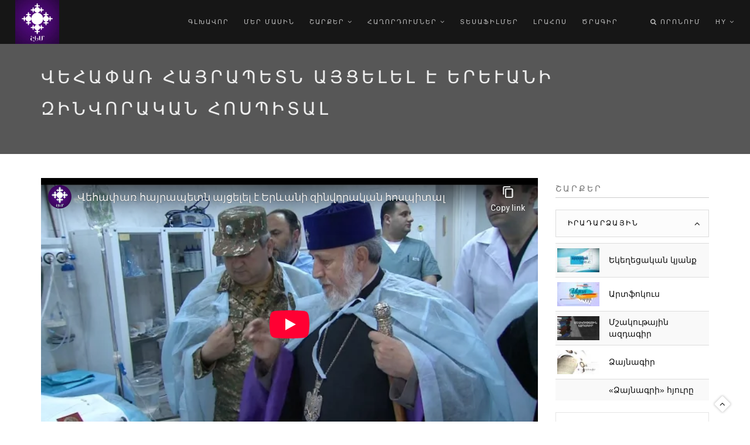

--- FILE ---
content_type: text/html; charset=utf-8
request_url: https://www.shoghakat.am/am/telecasts/8546
body_size: 26253
content:

<!DOCTYPE html>
<html  lang="hy" dir="ltr"
  xmlns:fb="http://ogp.me/ns/fb#"
  xmlns:og="http://ogp.me/ns#"
  xmlns:article="http://ogp.me/ns/article#"
  xmlns:book="http://ogp.me/ns/book#"
  xmlns:profile="http://ogp.me/ns/profile#"
  xmlns:video="http://ogp.me/ns/video#"
  xmlns:product="http://ogp.me/ns/product#">
<head>
<!-- Global site tag (gtag.js) - Google Analytics -->
<script async src="https://www.googletagmanager.com/gtag/js?id=UA-113142468-11"></script>
<script>
  window.dataLayer = window.dataLayer || [];
  function gtag(){dataLayer.push(arguments);}
  gtag('js', new Date());

  gtag('config', 'UA-113142468-1');
</script> 
  <meta http-equiv="Content-Type" content="text/html; charset=utf-8" />
<meta property="fb:app_id" content="771715142940267" />
<link rel="shortcut icon" href="https://www.shoghakat.am/sites/default/files/shem.jpg" type="image/jpeg" />
<meta name="description" content="Այսօր Գարեգին Բ Ամենայն հայոց կաթողիկոսը, հոգևորականների և Առողջապահության նախարար Արմեն Մուրադյանի ուղեկցությամբ, այցելեց «Մուրացան» կենտրոնական կլինիկական զինվորական հոսպիտալ և տեսակցեց վիրավոր զինվորներին:" />
<meta name="generator" content="Drupal 7 (http://drupal.org)" />
<link rel="image_src" href="https://www.shoghakat.am/sites/default/files/telecast-image/Nsha%5B%28000889%292016-04-04-22-30-47%5D.JPG" />
<link rel="canonical" href="https://www.shoghakat.am/am/telecasts/8546" />
<link rel="shortlink" href="https://www.shoghakat.am/am/node/8546" />
<meta property="og:type" content="article" />
<meta property="og:site_name" content="ՇՈՂԱԿԱԹ ՀԵՌՈՒՍՏԱԸՆԿԵՐՈՒԹՅՈՒՆ" />
<meta property="og:title" content="Վեհափառ հայրապետն այցելել է Երևանի զինվորական հոսպիտալ" />
<meta property="og:url" content="https://www.shoghakat.am/am/telecasts/8546" />
<meta property="og:description" content="Այսօր Գարեգին Բ Ամենայն հայոց կաթողիկոսը, հոգևորականների և Առողջապահության նախարար Արմեն Մուրադյանի ուղեկցությամբ, այցելեց «Մուրացան» կենտրոնական կլինիկական զինվորական հոսպիտալ և տեսակցեց վիրավոր զինվորներին:" />
<meta property="og:updated_time" content="2016-04-05T15:46:55+04:00" />
<meta property="og:image" content="https://www.shoghakat.am/sites/default/files/telecast-image/Nsha%5B%28000889%292016-04-04-22-30-47%5D.JPG" />
<meta property="og:image:width" content="1200" />
<meta property="og:image:height" content="630" />
<meta property="article:published_time" content="2016-04-04T22:37:13+04:00" />
<meta property="article:modified_time" content="2016-04-05T15:46:55+04:00" />
<meta itemprop="name" content="Վեհափառ հայրապետն այցելել է Երևանի զինվորական հոսպիտալ" />
<meta itemprop="description" content="Այսօր Գարեգին Բ Ամենայն հայոց կաթողիկոսը, հոգևորականների և Առողջապահության նախարար Արմեն Մուրադյանի ուղեկցությամբ, այցելեց «Մուրացան» կենտրոնական կլինիկական զինվորական հոսպիտալ և տեսակցեց վիրավոր զինվորներին:" />
<meta itemprop="image" content="https://www.shoghakat.am/sites/default/files/telecast-image/Nsha%5B%28000889%292016-04-04-22-30-47%5D.JPG" />


  <title>Վեհափառ հայրապետն այցելել է Երևանի զինվորական հոսպիտալ | ՇՈՂԱԿԱԹ ՀԵՌՈՒՍՏԱԸՆԿԵՐՈՒԹՅՈՒՆ</title>
  <!--[if IE]><meta http-equiv='X-UA-Compatible' content='IE=edge,chrome=1'><![endif]-->
  <meta name="viewport" content="width=device-width, initial-scale=1.0, maximum-scale=1.0" />

  <style type="text/css" media="all">
@import url("https://www.shoghakat.am/modules/system/system.base.css?t7opjk");
</style>
<style type="text/css" media="all">
@import url("https://www.shoghakat.am/sites/all/modules/calendar/css/calendar_multiday.css?t7opjk");
@import url("https://www.shoghakat.am/sites/all/modules/date/date_api/date.css?t7opjk");
@import url("https://www.shoghakat.am/sites/all/modules/date/date_popup/themes/datepicker.1.7.css?t7opjk");
@import url("https://www.shoghakat.am/modules/field/theme/field.css?t7opjk");
@import url("https://www.shoghakat.am/modules/node/node.css?t7opjk");
@import url("https://www.shoghakat.am/modules/user/user.css?t7opjk");
@import url("https://www.shoghakat.am/sites/all/modules/youtube/css/youtube.css?t7opjk");
@import url("https://www.shoghakat.am/sites/all/modules/views/css/views.css?t7opjk");
@import url("https://www.shoghakat.am/sites/all/modules/ckeditor/css/ckeditor.css?t7opjk");
</style>
<style type="text/css" media="all">
@import url("https://www.shoghakat.am/sites/all/modules/ctools/css/ctools.css?t7opjk");
@import url("https://www.shoghakat.am/sites/all/modules/addtoany/addtoany.css?t7opjk");
</style>
<style type="text/css" media="all">
@import url("https://www.shoghakat.am/sites/all/themes/rhythm/css/bootstrap.min.css?t7opjk");
@import url("https://www.shoghakat.am/sites/all/themes/rhythm/css/style.css?t7opjk");
@import url("https://www.shoghakat.am/sites/all/themes/rhythm/css/style-responsive.css?t7opjk");
@import url("https://www.shoghakat.am/sites/all/themes/rhythm/css/animate.min.css?t7opjk");
@import url("https://www.shoghakat.am/sites/all/themes/rhythm/css/vertical-rhythm.min.css?t7opjk");
@import url("https://www.shoghakat.am/sites/all/themes/rhythm/css/owl.carousel.css?t7opjk");
@import url("https://www.shoghakat.am/sites/all/themes/rhythm/css/magnific-popup.css?t7opjk");
@import url("https://www.shoghakat.am/sites/all/themes/rhythm/css/drupal.css?t7opjk");
</style>
  
</head>
<body class="appear-animate html not-front not-logged-in no-sidebars page-node page-node- page-node-8546 node-type-telecasts i18n-hy">
  <div class="main-wrap">
   

    <div id="fb-root"></div><script type="text/javascript">
     window.fbAsyncInit = function() {
       FB.init({
         appId: "771715142940267",
         status: true,
         cookie: true,
         xfbml: true,
         oauth : true,
         channelUrl: "https:\/\/www.shoghakat.am\/fb_social\/channel"
         });
  
         
     };
     (function() {
       var e = document.createElement('script');
       e.async = true;
       e.src = document.location.protocol + '//connect.facebook.net/hy_AM/all.js';
       document.getElementById('fb-root').appendChild(e);
     }());
  </script>    <div class = "page">

  
      <div  class="nd-region">
  
       

      <div class = "container-fluid">

        <div  id="Header" class="row">     

          
                                          <div  id="top" class="col-md-12 ">
                              
                                  <div class="region region-top">
      <div id="block-block-64" class="block block-block " >
  
        
  <div class = "block-content clearfix">
    <!-- Navigation panel -->
<nav class="main-nav dark js-stick">
  <div class="full-wrapper relative clearfix">
    <!-- Logo ( * your text or image into link tag *) -->
    <div class="nav-logo-wrap local-scroll">
      <a href="/am" class="logo">
          <img src="https://www.shoghakat.am/sites/default/files/shem.jpg" alt="" />
      </a>
	
    </div>
	
    <div class="mobile-nav">
        <i class="fa fa-bars"></i>
    </div>
    
    <!-- Main Menu -->
    <div class="inner-nav desktop-nav">
      <ul class="clearlist">
        <li class="">
    <a href="/am" class="tbsubmenu">
        
    Գլխավոր      
  </a>
  </li>

<li class="">
    <a href="/am/site/about" class="tbsubmenu">
        
    Մեր մասին      
  </a>
  </li>

<li class="">
    <a href="#" class="tbsubmenu">
        
    Շարքեր    <i class="fa fa-angle-down"></i>  
  </a>
  <ul  data-class="sharqer" data-width="1170" style="width: 1170px;" class="mn-sub mn-has-multi tb-megamenu-submenu sharqer dropdown-menu mega-dropdown-menu nav-child">
  <li  data-showblocktitle="1" data-class="" data-width="2" data-hidewcol="" id="tb-megamenu-column-1" class="mn-sub-multi">
  <div  data-type="block" data-block="views--sharqer-block_1" class="tb-megamenu-block tb-block tb-megamenu-block">
  <div class="block-inner">
      <div id="block-views-sharqer-block-1" class="block block-views " >
  
        
  <div class = "block-content clearfix">
    <div class="view view-sharqer view-id-sharqer view-display-id-block_1 view-dom-id-8a1df36ca66936f05961ada0ad84abdf">
            <div class="view-header">
      <a href="https://shoghakat.am/am/hogevor">Հոգևոր</a>    </div>
  
    
  <div class="clearfix"></div>
  
  
      <div class="view-content">
        <div class="views-row views-row-1 views-row-odd views-row-first">
      
  <div class="views-field views-field-name-field-et">        <div class="field-content"><a href="/am/series/%D5%B6%D5%B7%D5%A1%D5%B6%D5%A1%D5%BE%D5%B8%D6%80-%D5%B3%D5%A5%D5%B4%D5%A1%D6%80%D5%A1%D5%B6%D5%A1%D5%AF%D5%A1%D5%B6%D5%B6%D5%A5%D6%80">Նշանավոր ճեմարանականներ</a></div>  </div>  
  <div class="views-field views-field-field-term-image">        <div class="field-content"></div>  </div>  </div>
  <div class="views-row views-row-2 views-row-even">
      
  <div class="views-field views-field-name-field-et">        <div class="field-content"><a href="/am/series/%D5%A1%D5%BC%D5%A1%D6%84%D5%AB%D5%B6%D5%B8%D6%82%D5%A9%D5%B5%D5%B8%D6%82%D5%B6%D5%B6%D5%A5%D6%80">Առաքինություններ</a></div>  </div>  
  <div class="views-field views-field-field-term-image">        <div class="field-content"><img src="https://www.shoghakat.am/sites/default/files/styles/sharqer_220/public/sharqer/23.jpg?itok=4TGwtbrj" width="220" height="124" alt="" /></div>  </div>  </div>
  <div class="views-row views-row-3 views-row-odd">
      
  <div class="views-field views-field-name-field-et">        <div class="field-content"><a href="/am/series/%D5%B0%D5%A1%D6%80%D6%81-%D5%B8%D6%82-%D5%BA%D5%A1%D5%BF%D5%A1%D5%BD%D5%AD%D5%A1%D5%B6">Հարց ու պատասխան</a></div>  </div>  
  <div class="views-field views-field-field-term-image">        <div class="field-content"><img src="https://www.shoghakat.am/sites/default/files/styles/sharqer_220/public/sharqer/ANONS%20MERI%20%280-00-41-22%2922222.jpg?itok=Bf5l00W9" width="220" height="124" alt="" /></div>  </div>  </div>
  <div class="views-row views-row-4 views-row-even">
      
  <div class="views-field views-field-name-field-et">        <div class="field-content"><a href="/am/series/%D5%B0%D5%A1%D5%B4%D5%A1%D5%BF%D5%A5%D5%BD-%D5%A1%D5%BE%D5%A5%D5%BF%D5%A1%D6%80%D5%A1%D5%B6%D5%B6%D5%A5%D6%80-0">Համատես ավետարաններ</a></div>  </div>  
  <div class="views-field views-field-field-term-image">        <div class="field-content"><img src="https://www.shoghakat.am/sites/default/files/styles/sharqer_220/public/sharqer/Hamates%20Avetaranner%20%20Neracutyun%5B%28000833%292016-09-01-16-26-01%5D_0.jpg?itok=XGu9euKI" width="220" height="124" alt="" /></div>  </div>  </div>
  <div class="views-row views-row-5 views-row-odd">
      
  <div class="views-field views-field-name-field-et">        <div class="field-content"><a href="/am/series/%D5%B4%D5%A5%D6%80-%D5%AF%D5%B5%D5%A1%D5%B6%D6%84%D5%B6-%D5%A1%D5%BD%D5%BF%D5%AE%D5%B8-%D5%B0%D5%A5%D5%BF">Մեր կյանքն Աստծո հետ</a></div>  </div>  
  <div class="views-field views-field-field-term-image">        <div class="field-content"><img src="https://www.shoghakat.am/sites/default/files/styles/sharqer_220/public/sharqer/Mer%20kyanqn%20Astco%20het%20-%206%5B%28002398%292021-06-09-22-53-06%5D.JPG?itok=4wl85kz3" width="220" height="124" alt="" /></div>  </div>  </div>
  <div class="views-row views-row-6 views-row-even">
      
  <div class="views-field views-field-name-field-et">        <div class="field-content"><a href="/am/series/%D5%AA%D5%A1%D5%BC%D5%A1%D5%B6%D5%A3%D5%B8%D6%82%D5%A9%D5%B5%D5%B8%D6%82%D5%B6">Ժառանգություն</a></div>  </div>  
  <div class="views-field views-field-field-term-image">        <div class="field-content"><img src="https://www.shoghakat.am/sites/default/files/styles/sharqer_220/public/sharqer/JARANGU.jpg?itok=4-rSXLNW" width="220" height="124" alt="" /></div>  </div>  </div>
  <div class="views-row views-row-7 views-row-odd">
      
  <div class="views-field views-field-name-field-et">        <div class="field-content"><a href="/am/series/%D5%B4%D5%A5%D6%80-%D5%A3%D5%B5%D5%B8%D6%82%D5%B2%D5%AB-%D5%A5%D5%AF%D5%A5%D5%B2%D5%A5%D6%81%D5%AB%D5%B6">Մեր գյուղի եկեղեցին</a></div>  </div>  
  <div class="views-field views-field-field-term-image">        <div class="field-content"><img src="https://www.shoghakat.am/sites/default/files/styles/sharqer_220/public/sharqer/EGHIPATRUSH%20HD.jpg?itok=SZHbOvgA" width="220" height="80" alt="" /></div>  </div>  </div>
  <div class="views-row views-row-8 views-row-even">
      
  <div class="views-field views-field-name-field-et">        <div class="field-content"><a href="/am/series/%D5%B4%D5%A1%D5%B6%D5%B8%D6%82%D5%AF-%D5%A4%D5%BA%D5%AB%D6%80%D5%B6%D5%A5%D6%80">Մանուկ դպիրներ</a></div>  </div>  
  <div class="views-field views-field-field-term-image">        <div class="field-content"><img src="https://www.shoghakat.am/sites/default/files/styles/sharqer_220/public/sharqer/18.JPG?itok=a97j2lMz" width="220" height="110" alt="" /></div>  </div>  </div>
  <div class="views-row views-row-9 views-row-odd">
      
  <div class="views-field views-field-name-field-et">        <div class="field-content"><a href="/am/series/%D5%B4%D5%B5%D5%B8%D6%82%D5%BC%D5%B8%D5%B6%D6%85%D6%80%D5%B0%D5%B6%D5%B8%D6%82%D5%A9%D5%B5%D5%A1%D5%B6-%D5%A1%D5%B2%D5%B8%D5%A9%D6%84%D5%B6%D5%A5%D6%80">Մյուռոնօրհնության աղոթքներ</a></div>  </div>  
  <div class="views-field views-field-field-term-image">        <div class="field-content"></div>  </div>  </div>
  <div class="views-row views-row-10 views-row-even views-row-last">
      
  <div class="views-field views-field-name-field-et">        <div class="field-content"><a href="/am/series/%D6%85%D6%80%D5%BE%D5%A1-%D5%AD%D5%B8%D6%80%D5%B0%D5%B8%D6%82%D6%80%D5%A4%D5%A8">Օրվա խորհուրդը</a></div>  </div>  
  <div class="views-field views-field-field-term-image">        <div class="field-content"><img src="https://www.shoghakat.am/sites/default/files/styles/sharqer_220/public/sharqer/1140%20%20642.jpg?itok=tXV7QW4V" width="220" height="124" alt="" /></div>  </div>  </div>
    </div>
  
  
  
  
      <div class="view-footer">
      <a href="https://shoghakat.am/am/hogevor">Ավելին</a>
    </div>
  
  
</div>  </div>

  </div> <!-- /.block -->
  </div>
</div>
</li>

<li  data-showblocktitle="1" data-class="" data-width="2" data-hidewcol="" id="tb-megamenu-column-2" class="mn-sub-multi">
  <div  data-type="block" data-block="views--sharqer-block_2" class="tb-megamenu-block tb-block tb-megamenu-block">
  <div class="block-inner">
      <div id="block-views-sharqer-block-2" class="block block-views " >
  
        
  <div class = "block-content clearfix">
    <div class="view view-sharqer view-id-sharqer view-display-id-block_2 view-dom-id-c7b98c5f38aa2f56966b200377550880">
            <div class="view-header">
      <a href="https://shoghakat.am/am/mshakutayin">Մշակութային</a>    </div>
  
    
  <div class="clearfix"></div>
  
  
      <div class="view-content">
        <div class="views-row views-row-1 views-row-odd views-row-first">
      
  <div class="views-field views-field-name-field-et">        <div class="field-content"><a href="/am/series/%D5%BF%D5%A1%D5%B2%D5%A1%D5%BE%D5%A1%D6%80%D5%B8%D6%82%D5%B4-%D5%A3%D6%80%D5%A1%D5%AF%D5%A1%D5%B6%D5%B8%D6%82%D5%A9%D5%B5%D5%A1%D5%B6-%D6%87-%D5%A1%D6%80%D5%BE%D5%A5%D5%BD%D5%BF%D5%AB-%D5%B7%D5%B8%D6%82%D6%80%D5%BB">Տաղավարում. գրականության և արվեստի շուրջ</a></div>  </div>  
  <div class="views-field views-field-field-term-image">        <div class="field-content"><img src="https://www.shoghakat.am/sites/default/files/styles/sharqer_220/public/sharqer/08.10.2025%20LER%20KAMSAR%20SURDO%20TARGMANUTYAMB.mpg_snapshot_00.17.159.jpg?itok=TedlFkwx" width="220" height="124" alt="" /></div>  </div>  </div>
  <div class="views-row views-row-2 views-row-even">
      
  <div class="views-field views-field-name-field-et">        <div class="field-content"><a href="/am/series/%D5%A6%D5%B8%D6%82%D5%A3%D5%A1%D5%B0%D5%A5%D5%BC-%D5%A8%D5%B6%D5%A9%D5%A5%D6%80%D6%81%D5%B8%D6%82%D5%B4%D5%B6%D5%A5%D6%80">Զուգահեռ ընթերցումներ</a></div>  </div>  
  <div class="views-field views-field-field-term-image">        <div class="field-content"><img src="https://www.shoghakat.am/sites/default/files/styles/sharqer_220/public/sharqer/Zugaher%20yntercumner_0.jpg?itok=W6fwPKCw" width="220" height="124" alt="" /></div>  </div>  </div>
  <div class="views-row views-row-3 views-row-odd">
      
  <div class="views-field views-field-name-field-et">        <div class="field-content"><a href="/am/series/%D5%BD%D5%B8%D5%BE%D5%B8%D6%80%D5%B8%D6%82%D5%B4-%D5%A5%D5%B6%D6%84-%D5%A5%D6%80%D5%A3%D5%A5%D5%AC">Սովորում ենք երգել</a></div>  </div>  
  <div class="views-field views-field-field-term-image">        <div class="field-content"><img src="https://www.shoghakat.am/sites/default/files/styles/sharqer_220/public/sharqer/MAS%201%20XORHURD%20XORHIN.mpg_snapshot_00.15.517.jpg?itok=53A4IYe9" width="220" height="124" alt="" /></div>  </div>  </div>
  <div class="views-row views-row-4 views-row-even">
      
  <div class="views-field views-field-name-field-et">        <div class="field-content"><a href="/am/series/%D6%83%D5%B8%D6%80%D5%B1%D5%A1%D5%BD%D5%A5%D5%B6%D5%B5%D5%A1%D5%AF">Փորձասենյակ</a></div>  </div>  
  <div class="views-field views-field-field-term-image">        <div class="field-content"><img src="https://www.shoghakat.am/sites/default/files/styles/sharqer_220/public/sharqer/Porcasenyak.jpg?itok=W51g8Sfv" width="220" height="124" alt="" /></div>  </div>  </div>
  <div class="views-row views-row-5 views-row-odd">
      
  <div class="views-field views-field-name-field-et">        <div class="field-content"><a href="/am/series/%D5%A5%D6%80%D5%A3%D5%AB-%D5%BA%D5%A1%D5%BF%D5%B4%D5%B8%D6%82%D5%A9%D5%B5%D5%B8%D6%82%D5%B6">Երգի պատմություն</a></div>  </div>  
  <div class="views-field views-field-field-term-image">        <div class="field-content"><img src="https://www.shoghakat.am/sites/default/files/styles/sharqer_220/public/sharqer/Ergi%20patmutyun%20-%20Nemra%5B%28000759%292022-04-26-21-18-44%5D.JPG?itok=cK-TxikK" width="220" height="124" alt="" /></div>  </div>  </div>
  <div class="views-row views-row-6 views-row-even">
      
  <div class="views-field views-field-name-field-et">        <div class="field-content"><a href="/am/series/%D5%B3%D5%A5%D5%B4%D5%A1%D6%80%D5%A1%D5%B6">Ճեմարան</a></div>  </div>  
  <div class="views-field views-field-field-term-image">        <div class="field-content"><img src="https://www.shoghakat.am/sites/default/files/styles/sharqer_220/public/sharqer/VACHAGAN%20GRIGORYAN%20LEVON%20SHANT%40%20EV%20HIN%20ASTVACNER.JPG?itok=swEEuAnA" width="220" height="124" alt="" /></div>  </div>  </div>
  <div class="views-row views-row-7 views-row-odd">
      
  <div class="views-field views-field-name-field-et">        <div class="field-content"><a href="/am/series/%D5%B0%D5%B8%D5%A2%D5%A5%D5%AC%D5%B5%D5%A1%D6%80%D5%B6%D5%A5%D6%80">Հոբելյարներ</a></div>  </div>  
  <div class="views-field views-field-field-term-image">        <div class="field-content"><img src="https://www.shoghakat.am/sites/default/files/styles/sharqer_220/public/sharqer/HOBELYARNER%20ZAHRAT.mpg_snapshot_00.22.264.jpg?itok=sjEFf42s" width="220" height="124" alt="" /></div>  </div>  </div>
  <div class="views-row views-row-8 views-row-even">
      
  <div class="views-field views-field-name-field-et">        <div class="field-content"><a href="/am/series/%D5%BA%D5%A1%D5%B0%D5%B8%D6%81-%D5%AD%D5%B8%D5%B0%D5%A1%D5%B6%D5%B8%D6%81">Պահոց խոհանոց</a></div>  </div>  
  <div class="views-field views-field-field-term-image">        <div class="field-content"><img src="https://www.shoghakat.am/sites/default/files/styles/sharqer_220/public/sharqer/Pahoc.jpg?itok=dGtVwNtq" width="220" height="124" alt="" /></div>  </div>  </div>
  <div class="views-row views-row-9 views-row-odd">
      
  <div class="views-field views-field-name-field-et">        <div class="field-content"><a href="/am/series/%D5%AA%D5%B8%D5%B2%D5%B8%D5%BE%D6%80%D5%A4%D5%A1%D5%AF%D5%A1%D5%B6-%D5%A5%D6%80%D5%A3%D5%A5%D6%80%D5%AB-%D5%B7%D5%A1%D6%80%D5%A1%D5%B6">Ժողովրդական երգերի շարան</a></div>  </div>  
  <div class="views-field views-field-field-term-image">        <div class="field-content"></div>  </div>  </div>
  <div class="views-row views-row-10 views-row-even views-row-last">
      
  <div class="views-field views-field-name-field-et">        <div class="field-content"><a href="/am/series/%D5%BA%D5%A1%D5%BF%D5%A1%D5%BC%D5%AB%D5%AF%D5%B6%D5%A5%D6%80-%D5%B0%D5%A1%D5%B5-%D5%A3%D6%80%D5%A1%D5%AF%D5%A1%D5%B6%D5%B8%D6%82%D5%A9%D5%B5%D5%B8%D6%82%D5%B6%D5%AB%D6%81">Պատառիկներ հայ գրականությունից</a></div>  </div>  
  <div class="views-field views-field-field-term-image">        <div class="field-content"></div>  </div>  </div>
    </div>
  
  
  
  
      <div class="view-footer">
      <a href="https://shoghakat.am/am/mshakutayin">Ավելին</a>    </div>
  
  
</div>  </div>

  </div> <!-- /.block -->
  </div>
</div>
</li>

<li  data-showblocktitle="1" data-class="" data-width="2" data-hidewcol="" id="tb-megamenu-column-3" class="mn-sub-multi">
  <div  data-type="block" data-block="views--sharqer-block_3" class="tb-megamenu-block tb-block tb-megamenu-block">
  <div class="block-inner">
      <div id="block-views-sharqer-block-3" class="block block-views " >
  
        
  <div class = "block-content clearfix">
    <div class="view view-sharqer view-id-sharqer view-display-id-block_3 view-dom-id-b95b52f4c43082d10c141f6fd8284917">
            <div class="view-header">
      <a href="https://shoghakat.am/am/hasarakakan">Հասարակական</a>
    </div>
  
    
  <div class="clearfix"></div>
  
  
      <div class="view-content">
        <div class="views-row views-row-1 views-row-odd views-row-first">
      
  <div class="views-field views-field-name-field-et">        <div class="field-content"><a href="/am/series/%D5%A5%D6%80%D6%80%D5%B8%D6%80%D5%A4-%D5%B0%D5%A1%D5%A6%D5%A1%D6%80%D5%A1%D5%B4%D5%B5%D5%A1%D5%AF">Երրորդ հազարամյակ</a></div>  </div>  
  <div class="views-field views-field-field-term-image">        <div class="field-content"><img src="https://www.shoghakat.am/sites/default/files/styles/sharqer_220/public/sharqer/3-rd%20hazaramyak%2001.07.21%5B%28000911%20sayt.jpg?itok=u1xmrfbs" width="220" height="124" alt="" /></div>  </div>  </div>
  <div class="views-row views-row-2 views-row-even">
      
  <div class="views-field views-field-name-field-et">        <div class="field-content"><a href="/am/series/%D5%A2%D5%BC%D5%B6%D5%A1%D5%AF%D5%A1%D6%80%D5%A3%D5%AB-%D5%B6%D5%A1%D5%B0%D5%A1%D5%BF%D5%A1%D5%AF%D5%B6%D5%A5%D6%80%D5%A8">Բռնակարգի նահատակները</a></div>  </div>  
  <div class="views-field views-field-field-term-image">        <div class="field-content"><img src="https://www.shoghakat.am/sites/default/files/styles/sharqer_220/public/sharqer/BRNAKARGI%20NAHATAKNER%40%202.mp4_snapshot_00.07.547.jpg?itok=VNfTr9Jj" width="220" height="124" alt="" /></div>  </div>  </div>
  <div class="views-row views-row-3 views-row-odd">
      
  <div class="views-field views-field-name-field-et">        <div class="field-content"><a href="/am/series/%D5%BD%D5%A1%D5%B0%D5%B4%D5%A1%D5%B6%D5%AB%D5%B6">Սահմանին</a></div>  </div>  
  <div class="views-field views-field-field-term-image">        <div class="field-content"><img src="https://www.shoghakat.am/sites/default/files/styles/sharqer_220/public/sharqer/1140%20%20642%202222.jpg?itok=z4yu0p2z" width="220" height="124" alt="" /></div>  </div>  </div>
  <div class="views-row views-row-4 views-row-even">
      
  <div class="views-field views-field-name-field-et">        <div class="field-content"><a href="/am/series/%D5%AF%D5%B5%D5%A1%D5%B6%D6%84%D5%A8-%D5%BA%D5%A1%D5%BF%D5%A5%D6%80%D5%A1%D5%A6%D5%B4%D5%AB%D6%81-%D5%B0%D5%A5%D5%BF%D5%B8">Կյանքը պատերազմից հետո</a></div>  </div>  
  <div class="views-field views-field-field-term-image">        <div class="field-content"></div>  </div>  </div>
  <div class="views-row views-row-5 views-row-odd">
      
  <div class="views-field views-field-name-field-et">        <div class="field-content"><a href="/am/series/%D5%A5%D6%80%D5%A1%D5%AD%D5%BF%D5%A1%D5%BA%D5%A1%D6%80%D5%BF-%D5%A5%D5%B6%D6%84">Երախտապարտ ենք</a></div>  </div>  
  <div class="views-field views-field-field-term-image">        <div class="field-content"><img src="https://www.shoghakat.am/sites/default/files/styles/sharqer_220/public/sharqer/ERAXTAPART%20ENQ%200.20%5B%280999999.jpg?itok=nQyC5TD6" width="220" height="124" alt="" /></div>  </div>  </div>
  <div class="views-row views-row-6 views-row-even">
      
  <div class="views-field views-field-name-field-et">        <div class="field-content"><a href="/am/series/%D5%B0%D5%A1%D5%B6%D6%80%D5%A1%D5%A3%D5%AB%D5%BF%D5%A1%D6%80%D5%A1%D5%B6">Հանրագիտարան</a></div>  </div>  
  <div class="views-field views-field-field-term-image">        <div class="field-content"><img src="https://www.shoghakat.am/sites/default/files/styles/sharqer_220/public/sharqer/5_1.JPG?itok=psAAkIiW" width="220" height="110" alt="" /></div>  </div>  </div>
  <div class="views-row views-row-7 views-row-odd">
      
  <div class="views-field views-field-name-field-et">        <div class="field-content"><a href="/am/series/%D5%A1%D6%80%D6%81%D5%A1%D5%AD%D5%AB-%D5%AA%D5%A1%D5%BC%D5%A1%D5%B6%D5%A3%D5%B8%D6%82%D5%A9%D5%B5%D5%B8%D6%82%D5%B6%D5%A8">Արցախի ժառանգությունը</a></div>  </div>  
  <div class="views-field views-field-field-term-image">        <div class="field-content"></div>  </div>  </div>
  <div class="views-row views-row-8 views-row-even">
      
  <div class="views-field views-field-name-field-et">        <div class="field-content"><a href="/am/series/%D5%A5%D5%AF%D5%A5%D5%B2%D5%A5%D6%81%D5%AB%D5%B6-%D5%A5%D6%80%D5%A5%D5%AF-%D5%A1%D5%B5%D5%BD%D6%85%D6%80-%D5%BE%D5%A1%D5%B2%D5%A8">Եկեղեցին երեկ, այսօր, վաղը</a></div>  </div>  
  <div class="views-field views-field-field-term-image">        <div class="field-content"></div>  </div>  </div>
  <div class="views-row views-row-9 views-row-odd">
      
  <div class="views-field views-field-name-field-et">        <div class="field-content"><a href="/am/series/%D6%85%D6%80-6-%D6%80%D5%A4">Օր 6-րդ</a></div>  </div>  
  <div class="views-field views-field-field-term-image">        <div class="field-content"></div>  </div>  </div>
  <div class="views-row views-row-10 views-row-even views-row-last">
      
  <div class="views-field views-field-name-field-et">        <div class="field-content"><a href="/am/series/%D5%BF%D5%A1%D5%B2%D5%A1%D5%BE%D5%A1%D6%80%D5%B8%D6%82%D5%B4">Տաղավարում</a></div>  </div>  
  <div class="views-field views-field-field-term-image">        <div class="field-content"><img src="https://www.shoghakat.am/sites/default/files/styles/sharqer_220/public/sharqer/940%20530.jpg?itok=4G3PeoCQ" width="220" height="124" alt="" /></div>  </div>  </div>
    </div>
  
  
  
  
      <div class="view-footer">
      <a href="https://shoghakat.am/am/hasarakakan">Ավելին</a>    </div>
  
  
</div>  </div>

  </div> <!-- /.block -->
  </div>
</div>
</li>

<li  data-showblocktitle="1" data-class="" data-width="2" data-hidewcol="" id="tb-megamenu-column-4" class="mn-sub-multi">
  <div  data-type="block" data-block="views--sharqer-block" class="tb-megamenu-block tb-block tb-megamenu-block">
  <div class="block-inner">
      <div id="block-views-sharqer-block" class="block block-views " >
  
        
  <div class = "block-content clearfix">
    <div class="view view-sharqer view-id-sharqer view-display-id-block view-dom-id-9f78da9dcb4f14215716433e6f65b1dd">
            <div class="view-header">
      <a href="https://shoghakat.am/am/iradardzayin">Իրադարձային</a>    </div>
  
    
  <div class="clearfix"></div>
  
  
      <div class="view-content">
        <div class="views-row views-row-1 views-row-odd views-row-first">
      
  <div class="views-field views-field-name-field-et">        <div class="field-content"><a href="/am/series/%D5%A5%D5%AF%D5%A5%D5%B2%D5%A5%D6%81%D5%A1%D5%AF%D5%A1%D5%B6-%D5%AF%D5%B5%D5%A1%D5%B6%D6%84">Եկեղեցական կյանք</a></div>  </div>  
  <div class="views-field views-field-field-term-image">        <div class="field-content"><img src="https://www.shoghakat.am/sites/default/files/styles/sharqer_220/public/sharqer/1250%20705%20ek%20sayt.jpg?itok=oMk7OE01" width="220" height="124" alt="" /></div>  </div>  </div>
  <div class="views-row views-row-2 views-row-even">
      
  <div class="views-field views-field-name-field-et">        <div class="field-content"><a href="/am/series/%D5%A1%D6%80%D5%BF%D6%86%D5%B8%D5%AF%D5%B8%D6%82%D5%BD">Արտֆոկուս</a></div>  </div>  
  <div class="views-field views-field-field-term-image">        <div class="field-content"><img src="https://www.shoghakat.am/sites/default/files/styles/sharqer_220/public/sharqer/940%20%20529.jpg?itok=Gsc6BCzL" width="220" height="124" alt="" /></div>  </div>  </div>
  <div class="views-row views-row-3 views-row-odd">
      
  <div class="views-field views-field-name-field-et">        <div class="field-content"><a href="/am/series/%D5%B4%D5%B7%D5%A1%D5%AF%D5%B8%D6%82%D5%A9%D5%A1%D5%B5%D5%AB%D5%B6-%D5%A1%D5%A6%D5%A4%D5%A1%D5%A3%D5%AB%D6%80">Մշակութային ազդագիր</a></div>  </div>  
  <div class="views-field views-field-field-term-image">        <div class="field-content"><img src="https://www.shoghakat.am/sites/default/files/styles/sharqer_220/public/sharqer/Mshakutayin_0.jpg?itok=3IzB_Hjm" width="220" height="124" alt="" /></div>  </div>  </div>
  <div class="views-row views-row-4 views-row-even">
      
  <div class="views-field views-field-name-field-et">        <div class="field-content"><a href="/am/series/%D5%B1%D5%A1%D5%B5%D5%B6%D5%A1%D5%A3%D5%AB%D6%80">Ձայնագիր</a></div>  </div>  
  <div class="views-field views-field-field-term-image">        <div class="field-content"><img src="https://www.shoghakat.am/sites/default/files/styles/sharqer_220/public/sharqer/Dzaymagir_0.jpg?itok=I0TQdQQu" width="220" height="124" alt="" /></div>  </div>  </div>
  <div class="views-row views-row-5 views-row-odd views-row-last">
      
  <div class="views-field views-field-name-field-et">        <div class="field-content"><a href="/am/series/%C2%AB%D5%B1%D5%A1%D5%B5%D5%B6%D5%A1%D5%A3%D6%80%D5%AB%C2%BB-%D5%B0%D5%B5%D5%B8%D6%82%D6%80%D5%A8">«Ձայնագրի» հյուրը</a></div>  </div>  
  <div class="views-field views-field-field-term-image">        <div class="field-content"></div>  </div>  </div>
    </div>
  
  
  
  
  
  
</div>  </div>

  </div> <!-- /.block -->
  </div>
</div>
</li>

<li  data-showblocktitle="1" data-class="" data-width="2" data-hidewcol="" id="tb-megamenu-column-5" class="mn-sub-multi">
  <div  data-type="block" data-block="views--sharqer-block_4" class="tb-megamenu-block tb-block tb-megamenu-block">
  <div class="block-inner">
      <div id="block-views-sharqer-block-4" class="block block-views " >
  
        
  <div class = "block-content clearfix">
    <div class="view view-sharqer view-id-sharqer view-display-id-block_4 view-dom-id-90d523f97b83315d7cbae4ca77e29069">
            <div class="view-header">
      <a href="https://shoghakat.am/am/mankakan-yev-krtakan">Մանկական և Կրթականnal</a>    </div>
  
    
  <div class="clearfix"></div>
  
  
      <div class="view-content">
        <div class="views-row views-row-1 views-row-odd views-row-first">
      
  <div class="views-field views-field-name-field-et">        <div class="field-content"><a href="/am/series/%D5%B4%D5%A1%D5%B6%D5%AF%D5%A1%D5%AF%D5%A1%D5%B6-%D5%A5%D6%80%D5%A3%D5%A5%D6%80">Մանկական երգեր</a></div>  </div>  
  <div class="views-field views-field-field-term-image">        <div class="field-content"></div>  </div>  </div>
  <div class="views-row views-row-2 views-row-even">
      
  <div class="views-field views-field-name-field-et">        <div class="field-content"><a href="/am/series/%D5%B6%D5%A5%D6%80%D5%B8%D6%82%D5%AA">Ներուժ</a></div>  </div>  
  <div class="views-field views-field-field-term-image">        <div class="field-content"><img src="https://www.shoghakat.am/sites/default/files/styles/sharqer_220/public/sharqer/1_2.JPG?itok=vZTgKoOt" width="220" height="110" alt="" /></div>  </div>  </div>
  <div class="views-row views-row-3 views-row-odd">
      
  <div class="views-field views-field-name-field-et">        <div class="field-content"><a href="/am/series/%D5%B0%D5%AB%D5%B6-%D5%B8%D6%82-%D5%B6%D5%B8%D6%80-%D5%B0%D5%A5%D6%84%D5%AB%D5%A1%D5%A9%D5%B6%D5%A5%D6%80">Հին ու նոր հեքիաթներ</a></div>  </div>  
  <div class="views-field views-field-field-term-image">        <div class="field-content"><img src="https://www.shoghakat.am/sites/default/files/styles/sharqer_220/public/sharqer/2_1.JPG?itok=dTjG_6l3" width="220" height="110" alt="" /></div>  </div>  </div>
  <div class="views-row views-row-4 views-row-even">
      
  <div class="views-field views-field-name-field-et">        <div class="field-content"><a href="/am/series/%D5%BA%D5%A1%D5%BF%D5%B8%D6%82%D5%B4%D5%AB%D5%AF%D5%B6%D5%A5%D6%80-%D5%A1%D5%BD%D5%BF%D5%BE%D5%A1%D5%AE%D5%A1%D5%B7%D5%B6%D5%B9%D5%AB%D6%81">Պատումիկներ Աստվածաշնչից</a></div>  </div>  
  <div class="views-field views-field-field-term-image">        <div class="field-content"><img src="https://www.shoghakat.am/sites/default/files/styles/sharqer_220/public/sharqer/4_2.JPG?itok=EkoOr5bG" width="220" height="110" alt="" /></div>  </div>  </div>
  <div class="views-row views-row-5 views-row-odd">
      
  <div class="views-field views-field-name-field-et">        <div class="field-content"><a href="/am/series/%D5%AB%D5%B6%D5%B9%D5%B6-%D5%AB%D5%B6%D5%B9%D5%B8%D6%81-%D5%A7-%D5%A8%D5%BD%D5%BF-%D5%BA%D5%AB%D5%BD%D5%BF%D5%A1%D5%AF%D5%AB">Ինչն ինչոց է ըստ Պիստակի</a></div>  </div>  
  <div class="views-field views-field-field-term-image">        <div class="field-content"><img src="https://www.shoghakat.am/sites/default/files/styles/sharqer_220/public/sharqer/3_2.JPG?itok=OXU8YtR_" width="220" height="110" alt="" /></div>  </div>  </div>
  <div class="views-row views-row-6 views-row-even views-row-last">
      
  <div class="views-field views-field-name-field-et">        <div class="field-content"><a href="/am/series/%D5%A1%D5%B5%D5%A2%D5%B8%D6%82%D5%A2%D5%A5%D5%B6">Այբուբեն</a></div>  </div>  
  <div class="views-field views-field-field-term-image">        <div class="field-content"><img src="https://www.shoghakat.am/sites/default/files/styles/sharqer_220/public/sharqer/5_2.JPG?itok=zvZf4T_K" width="220" height="124" alt="" /></div>  </div>  </div>
    </div>
  
  
  
  
  
  
</div>  </div>

  </div> <!-- /.block -->
  </div>
</div>
</li>
</ul>
</li>

<li class="">
    <a href="#" class="tbsubmenu">
        
    Հաղորդումներ    <i class="fa fa-angle-down"></i>  
  </a>
  <ul  data-class="telecasts" data-width="" class="mn-sub mn-has-multi tb-megamenu-submenu telecasts dropdown-menu mega-dropdown-menu nav-child">
  <li  data-class="" data-width="12" data-hidewcol="0" id="tb-megamenu-column-11" class="mn-sub-multi">
  <ul  class="tb-megamenu-subnav mega-nav level-1 items-5">
  <li class="">
    <a href="/am/genres/iradardzayin" class="tbsubmenu">
        
    Իրադարձային    <i class="fa fa-angle-right right"></i>  
  </a>
  <ul  data-class="" data-width="" class="mn-sub mn-has-multi tb-megamenu-submenu dropdown-menu mega-dropdown-menu nav-child">
  <li  data-showblocktitle="0" data-class="" data-width="12" data-hidewcol="" id="tb-megamenu-column-6" class="mn-sub-multi">
  <div  data-type="block" data-block="views--haghordumner-block_1" class="tb-megamenu-block tb-block tb-megamenu-block">
  <div class="block-inner">
      <div id="block-views-haghordumner-block-1" class="block block-views " >
  
        
  <div class = "block-content clearfix">
    <div class="view view-haghordumner view-id-haghordumner view-display-id-block_1 view-dom-id-d28793cebb1d1c66363ed92e4e6f3ed4">
        
    
  <div class="clearfix"></div>
  
  
      <div class="view-content">
      <table class="views-table cols-0 table table-striped" >
     <tbody>
            <tr class=" views-row-first">
                  <td class="views-field views-field-field-telecast-image" >
            <a href="/am/telecasts/12794"><img src="https://www.shoghakat.am/sites/default/files/styles/80x40/public/telecast-image/Patrastvac%20e%20Hayastanum%20AMANOR%202018%5B%28044898%292018-01-01-21-28-.jpg?itok=e0LJppgS" width="80" height="45" alt="" /></a>          </td>
                  <td class="views-field views-field-title" >
            <a href="/am/telecasts/12794">Տոնական լրատվական թողարկում 31.12.2017</a>          </td>
              </tr>
          <tr class=" views-row-last">
                  <td class="views-field views-field-field-telecast-image" >
            <a href="/am/telecasts/11385"><img src="https://www.shoghakat.am/sites/default/files/styles/80x40/public/telecast-image/DRAMI%20MYUS%20ERES%40%5B%28002290%292017-0_0.jpg?itok=cTWxzVbF" width="80" height="45" alt="" /></a>          </td>
                  <td class="views-field views-field-title" >
            <a href="/am/telecasts/11385">Դրամի մյուս երեսը</a>          </td>
              </tr>
      </tbody>
</table>
    </div>
  
  
  
  
  
  
</div>  </div>

  </div> <!-- /.block -->
  </div>
</div>
</li>
</ul>
</li>

<li class="">
    <a href="/am/genres/hogevor" class="tbsubmenu">
        
    Հոգևոր    <i class="fa fa-angle-right right"></i>  
  </a>
  <ul  data-class="" data-width="300" style="width: 300px;" class="mn-sub mn-has-multi tb-megamenu-submenu dropdown-menu mega-dropdown-menu nav-child">
  <li  data-showblocktitle="0" data-class="" data-width="12" data-hidewcol="" id="tb-megamenu-column-7" class="mn-sub-multi">
  <div  data-type="block" data-block="views--haghordumner-block_2" class="tb-megamenu-block tb-block tb-megamenu-block">
  <div class="block-inner">
      <div id="block-views-haghordumner-block-2" class="block block-views " >
  
        
  <div class = "block-content clearfix">
    <div class="view view-haghordumner view-id-haghordumner view-display-id-block_2 view-dom-id-d29bdbfaec6a895bde99bbfbc79b0be2">
        
    
  <div class="clearfix"></div>
  
  
      <div class="view-content">
      <table class="views-table cols-0 table table-striped" >
     <tbody>
            <tr class=" views-row-first views-row-last">
                  <td class="views-field views-field-field-telecast-image" >
            <a href="/am/telecasts/36586"><img src="https://www.shoghakat.am/sites/default/files/styles/80x40/public/telecast-image/IM%20ASHXARH%40.mpg_snapshot_06.30..jpg?itok=XP6W22JX" width="80" height="45" alt="" /></a>          </td>
                  <td class="views-field views-field-title" >
            <a href="/am/telecasts/36586">Իմ աշխարհը</a>          </td>
              </tr>
      </tbody>
</table>
    </div>
  
  
  
  
  
  
</div>  </div>

  </div> <!-- /.block -->
  </div>
</div>
</li>
</ul>
</li>

<li class="">
    <a href="/am/genres/mshakutayin" class="tbsubmenu">
        
    Մշակութային    <i class="fa fa-angle-right right"></i>  
  </a>
  <ul  data-class="" data-width="" class="mn-sub mn-has-multi tb-megamenu-submenu dropdown-menu mega-dropdown-menu nav-child">
  <li  data-showblocktitle="0" data-class="" data-width="12" data-hidewcol="" id="tb-megamenu-column-8" class="mn-sub-multi">
  <div  data-type="block" data-block="views--haghordumner-block_3" class="tb-megamenu-block tb-block tb-megamenu-block">
  <div class="block-inner">
      <div id="block-views-haghordumner-block-3" class="block block-views " >
  
        
  <div class = "block-content clearfix">
    <div class="view view-haghordumner view-id-haghordumner view-display-id-block_3 view-dom-id-7978c20b7d1b7c30fa0ef4f620ebbc3b">
        
    
  <div class="clearfix"></div>
  
  
      <div class="view-content">
      <table class="views-table cols-0 table table-striped" >
     <tbody>
            <tr class=" views-row-first">
                  <td class="views-field views-field-field-telecast-image" >
            <a href="/am/telecasts/37193"><img src="https://www.shoghakat.am/sites/default/files/styles/80x40/public/telecast-image/SURB%20CNNDYAN%20HAMERG%202025.mpg_snapshot_00.jpg?itok=6rDMDjb2" width="80" height="45" alt="" /></a>          </td>
                  <td class="views-field views-field-title" >
            <a href="/am/telecasts/37193">Սուրբ Ծննդյան համերգ 2025</a>          </td>
              </tr>
          <tr class="">
                  <td class="views-field views-field-field-telecast-image" >
            <a href="/am/telecasts/36542"><img src="https://www.shoghakat.am/sites/default/files/styles/80x40/public/telecast-image/GANDZERI%20TUNDARC%40%20GEXARVESTI%20HAVAQACU%202025.mpg_snapsh.jpg?itok=BvOJ94vP" width="80" height="45" alt="" /></a>          </td>
                  <td class="views-field views-field-title" >
            <a href="/am/telecasts/36542">Գանձերի տունդարձը. գեղարվեստի հավաքածու</a>          </td>
              </tr>
          <tr class="">
                  <td class="views-field views-field-field-telecast-image" >
            <a href="/am/telecasts/36540"><img src="https://www.shoghakat.am/sites/default/files/styles/80x40/public/telecast-image/GANDZERI%20TUNDARC%40%20HNATIP%20GRQER%202025.mpg_snapshot_00.jpg?itok=B3CDgdBu" width="80" height="45" alt="" /></a>          </td>
                  <td class="views-field views-field-title" >
            <a href="/am/telecasts/36540">Գանձերի տունդարձը. հնատիպ գրքեր</a>          </td>
              </tr>
          <tr class="">
                  <td class="views-field views-field-field-telecast-image" >
            <a href="/am/telecasts/36539"><img src="https://www.shoghakat.am/sites/default/files/styles/80x40/public/telecast-image/GANDZERI%20TUNDARC%40%20DZERAGIR%20MATYANNER%202025.mpg_snapsh.jpg?itok=MKghz19n" width="80" height="45" alt="" /></a>          </td>
                  <td class="views-field views-field-title" >
            <a href="/am/telecasts/36539">Գանձերի տունդարձը. ձեռագիր մատյաններ</a>          </td>
              </tr>
          <tr class=" views-row-last">
                  <td class="views-field views-field-field-telecast-image" >
            <a href="/am/telecasts/36515"><img src="https://www.shoghakat.am/sites/default/files/styles/80x40/public/telecast-image/GANDZERI%20VERADARC%40%20%28MASUNQNER%29%202025.mpg_snapshot__0.jpg?itok=I_RwheGb" width="80" height="45" alt="" /></a>          </td>
                  <td class="views-field views-field-title" >
            <a href="/am/telecasts/36515">Գանձերի վերադարձը</a>          </td>
              </tr>
      </tbody>
</table>
    </div>
  
  
  
  
  
  
</div>  </div>

  </div> <!-- /.block -->
  </div>
</div>
</li>
</ul>
</li>

<li class="">
    <a href="/am/genres/hasarakakan" class="tbsubmenu">
        
    Հասարակական    <i class="fa fa-angle-right right"></i>  
  </a>
  <ul  data-class="" data-width="" class="mn-sub mn-has-multi tb-megamenu-submenu dropdown-menu mega-dropdown-menu nav-child">
  <li  data-showblocktitle="0" data-class="" data-width="12" data-hidewcol="" id="tb-megamenu-column-9" class="mn-sub-multi">
  <div  data-type="block" data-block="views--haghordumner-block_4" class="tb-megamenu-block tb-block tb-megamenu-block">
  <div class="block-inner">
      <div id="block-views-haghordumner-block-4" class="block block-views " >
  
        
  <div class = "block-content clearfix">
    <div class="view view-haghordumner view-id-haghordumner view-display-id-block_4 view-dom-id-65f26e391986fbb261376122cb431c6d">
        
    
  <div class="clearfix"></div>
  
  
      <div class="view-content">
      <table class="views-table cols-0 table table-striped" >
     <tbody>
            <tr class=" views-row-first">
                  <td class="views-field views-field-field-telecast-image" >
            <a href="/am/telecasts/37037"><img src="https://www.shoghakat.am/sites/default/files/styles/80x40/public/telecast-image/HAYRAPETI%20TNASHINAKAN%20CRAGIR%40%202025_0.jpg?itok=Fj5nL8Y3" width="80" height="45" alt="" /></a>          </td>
                  <td class="views-field views-field-title" >
            <a href="/am/telecasts/37037">Հայրապետի տնաշինական ծրագիրը</a>          </td>
              </tr>
          <tr class=" views-row-last">
                  <td class="views-field views-field-field-telecast-image" >
            <a href="/am/telecasts/36109"><img src="https://www.shoghakat.am/sites/default/files/styles/80x40/public/telecast-image/HEHEM%20%20Uxtagnacutyun%202025%20.mpg_snapshot_06.1.jpg?itok=rHp78-ai" width="80" height="45" alt="" /></a>          </td>
                  <td class="views-field views-field-title" >
            <a href="/am/telecasts/36109">«Քրիստոնյա ընտանիքը հայ ինքնության խարիսխ»</a>          </td>
              </tr>
      </tbody>
</table>
    </div>
  
  
  
  
  
  
</div>  </div>

  </div> <!-- /.block -->
  </div>
</div>
</li>
</ul>
</li>

<li class="">
    <a href="/am/genres/maknkakan-yev-krtakan" class="tbsubmenu">
        
    Մանկական և Կրթական    <i class="fa fa-angle-right right"></i>  
  </a>
  <ul  data-class="" data-width="" class="mn-sub mn-has-multi tb-megamenu-submenu dropdown-menu mega-dropdown-menu nav-child">
  <li  data-showblocktitle="0" data-class="" data-width="12" data-hidewcol="" id="tb-megamenu-column-10" class="mn-sub-multi">
  <div  data-type="block" data-block="views--haghordumner-block_5" class="tb-megamenu-block tb-block tb-megamenu-block">
  <div class="block-inner">
      <div id="block-views-haghordumner-block-5" class="block block-views " >
  
        
  <div class = "block-content clearfix">
    <div class="view view-haghordumner view-id-haghordumner view-display-id-block_5 view-dom-id-db3316ba71796320b8f8bffa31e8bca8">
        
    
  <div class="clearfix"></div>
  
  
      <div class="view-content">
      <table class="views-table cols-0 table table-striped" >
     <tbody>
            <tr class=" views-row-first">
                  <td class="views-field views-field-field-telecast-image" >
            <a href="/am/telecasts/190"><img src="https://www.shoghakat.am/sites/default/files/styles/80x40/public/telecast-image/6fd8680646ff4960f0c9cb30e4df3f16.JPG?itok=YrjUPldJ" width="80" height="45" alt="" /></a>          </td>
                  <td class="views-field views-field-title" >
            <a href="/am/telecasts/190">Հայոց եկեղեցու պատմություն. 10 տարի դպրոցում. մաս...</a>          </td>
              </tr>
          <tr class=" views-row-last">
                  <td class="views-field views-field-field-telecast-image" >
            <a href="/am/telecasts/189"><img src="https://www.shoghakat.am/sites/default/files/styles/80x40/public/telecast-image/7f6ae60cd2c1b61afd4b1eedd103b8fe.JPG?itok=H5M4TV1E" width="80" height="45" alt="" /></a>          </td>
                  <td class="views-field views-field-title" >
            <a href="/am/telecasts/189">Հայոց եկեղեցու պատմություն. 10 տարի դպրոցում. մաս...</a>          </td>
              </tr>
      </tbody>
</table>
    </div>
  
  
  
  
  
  
</div>  </div>

  </div> <!-- /.block -->
  </div>
</div>
</li>
</ul>
</li>
</ul>
</li>
</ul>
</li>

<li class="">
    <a href="/am/films" class="tbsubmenu">
        
    Տեսաֆիլմեր      
  </a>
  </li>

<li class="">
    <a href="/am/news/day" class="tbsubmenu">
        
    Լրահոս      
  </a>
  </li>

<li class="">
    <a href="/am/program/day" class="tbsubmenu">
        
    Ծրագիր      
  </a>
  </li>
        <li><a style="height: 75px; line-height: 75px;">&nbsp;</a></li>
                  <li>
            <a href="http://shoghakat.am/search-page"    style="height: 75px; line-height: 75px;"><i class="fa fa-search"></i> Որոնում</a>
           
          </li>
                          <li>
            <a href="#" style="height: 75px; line-height: 75px;" class = "mn-has-sub">hy <i class="fa fa-angle-down"></i></a>
              <ul class="mn-sub"><li class="hy first active"><a href="/am/telecasts/8546" class="language-link active" xml:lang="hy" title="Վեհափառ հայրապետն այցելել է Երևանի զինվորական հոսպիտալ">Հայերեն</a></li>
<li class="en last"><a href="/en/telecasts/8853" class="language-link" xml:lang="en" title="Supreme Patriarch visited the Military Hospital of Yerevan ">English</a></li>
</ul>          </li>
              </ul>
    </div>
    <!-- End Main Menu -->
  </div>
</nav>
<section  class = ' small-section pt-30 pb-30 bg-dark-alfa-70' style = 'width:100%;'><div class="relative container align-left"><div class="row">
         <div class="col-md-8">
            <h1 class="hs-line-11 font-alt mb-20 mb-xs-0">Վեհափառ հայրապետն այցելել է Երևանի զինվորական հոսպիտալ</h1></div>
         
      </div>
    </div></section>
   </div>

  </div> <!-- /.block -->
  </div>
                
                              </div>
                                    
          
                      
          
                      
          
                      
          
                      
          
                      
          
                      
          
        </div>

      </div>

    
      </div>
    


      <div  class="nd-region">
  
       

      <div class = "container">

        <div  id="Content" class="row">     

          
                      
          
                      
          
                                          <div  id="content" class="col-md-9 col-lg-9 ">
                              
                                <div class = "container"><div class = "row"><div class = "col-md-8 col-md-offset-2"></div></div></div>  <div class="region region-content">
      <div id="block-system-main" class="block block-system  " >
  
        
  <div class = "block-content clearfix">
    <div id="node-8546" class="node node-telecasts clearfix">

  
    
    <div class="content">
    <div><img src="https://www.shoghakat.am/sites/default/files/styles/portfolio_900xauto/public/telecast-image/Nsha%5B%28000889%292016-04-04-22-30-47%5D.JPG?itok=_B4AG2LR" width="900" height="507" alt="" /></div><div><div id="file-28649" class="file file-video file-video-youtube">

        <h2 class="element-invisible"><a href="/am/files/vdq7oanf4ia">vdq7oanf4IA</a></h2>
    
  
  <div class="content">
    <div class="media-youtube-video media-youtube-1">
  <iframe class="media-youtube-player" width="300" height="350" title="vdq7oanf4IA" src="https://www.youtube-nocookie.com/embed/vdq7oanf4IA?wmode=opaque&controls=0&modestbranding=1" name="vdq7oanf4IA" frameborder="0" allowfullscreen>Video of vdq7oanf4IA</iframe>
</div>
  </div>

  
</div>
</div><div><p>Այսօր Գարեգին Բ Ամենայն հայոց կաթողիկոսը, հոգևորականների և Առողջապահության նախարար Արմեն Մուրադյանի ուղեկցությամբ, այցելեց «Մուրացան» կենտրոնական կլինիկական զինվորական հոսպիտալ և տեսակցեց վիրավոր զինվորներին:</p>
</div><div id="term-ref-field"><b>Ստեղծագործական խմբի անդամներ<span class = "colon">:</span> </b><a href="/am/creative-persons/130">Հեղինակ Նշան Աբասյան</a><p id="comma">, </p><a href="/am/creative-persons/164">Օպերատոր Գևորգ Ավագյան</a></div><div><span class="date-display-single">2016-04-04</span></div><div>Telecast type: Լուր Ռեպորտաժ</div>  </div>

  <ul class="links inline"><li class="addtoany first"><span><span class="a2a_kit a2a_kit_size_25 a2a_target addtoany_list" id="da2a_1">
      <a class="a2a_button_facebook_like"></a>
<a class="a2a_button_facebook"></a>
<a class="a2a_button_google_plus"></a>
<a class="a2a_button_twitter"></a>
<a class="a2a_button_pinterest"></a>
      <a class="a2a_dd addtoany_share_save" href="https://www.addtoany.com/share#url=https%3A%2F%2Fwww.shoghakat.am%2Fam%2Ftelecasts%2F8546&amp;title=%D5%8E%D5%A5%D5%B0%D5%A1%D6%83%D5%A1%D5%BC%20%D5%B0%D5%A1%D5%B5%D6%80%D5%A1%D5%BA%D5%A5%D5%BF%D5%B6%20%D5%A1%D5%B5%D6%81%D5%A5%D5%AC%D5%A5%D5%AC%20%D5%A7%20%D4%B5%D6%80%D6%87%D5%A1%D5%B6%D5%AB%20%D5%A6%D5%AB%D5%B6%D5%BE%D5%B8%D6%80%D5%A1%D5%AF%D5%A1%D5%B6%20%D5%B0%D5%B8%D5%BD%D5%BA%D5%AB%D5%BF%D5%A1%D5%AC"></a>
      
    </span>
    <script type="text/javascript">
<!--//--><![CDATA[//><!--
if(window.da2a)da2a.script_load();
//--><!]]>
</script></span></li>
<li class="translation_en last"><a href="/en/telecasts/8853" title="Supreme Patriarch visited the Military Hospital of Yerevan " class="translation-link" xml:lang="en">English</a></li>
</ul>
  
</div>  </div>

  </div> <!-- /.block -->
  <div id="block-block-65" class="block block-block " >
  
          <h5 class="font-alt mb-sm-40  widget-title">Մեկնաբանություններ</h5>
      
  <div class = "block-content clearfix">
    <div  class = ' fadeIn wow'><ul class=" nav nav-tabs tpl-tabs animate">
<li class = "active"><a data-toggle="tab" href = "#tab-1" aria-expanded="true">Facebook</a></li>
</ul><div class = " tab-content tpl-tabs-cont section-text"><div  class = ' tab-pane fade active in' id = 'tab-1'>
  <div id="block-fb-social-fb" class="block block-fb-social " >
  
        
  <div class = "block-content clearfix">
    <div class="fb-social-comments-plugin">
  <div  class="fb-comments" data-numposts="10" data-width="100%" data-colorscheme="light" data-migrated="0" data-href="https://shoghakat.am/am/telecasts/8546"></div>
</div>

  </div>

  </div> <!-- /.block -->

</div></div></div>
   </div>

  </div> <!-- /.block -->
  </div>
                
                              </div>
                                    
          
                                          <div  id="sidebar" class="col-md-3 col-lg-3 ">
                              
                                  <div class="region region-sidebar">
      <div id="block-block-66" class="block block-block " >
  
          <h5 class="font-alt mb-sm-40  widget-title">Շարքեր</h5>
      
  <div class = "block-content clearfix">
    <dl  class = ' accordion'>
<dt >
    <a href="#">
      Իրադարձային
    </a>
  </dt>
  <dd>
      
<div ><div class="view view-sidebar- view-id-sidebar_ view-display-id-block view-dom-id-cedaf9f2c4c9aec9bf59af10c7e64875">
        
    
  <div class="clearfix"></div>
  
  
      <div class="view-content">
      <table class="views-table cols-0 table table-striped" >
     <tbody>
            <tr class=" views-row-first">
                  <td class="views-field views-field-field-term-image" >
            <img src="https://www.shoghakat.am/sites/default/files/styles/80x40/public/sharqer/1250%20705%20ek%20sayt.jpg?itok=Kk8IzEKu" width="80" height="45" alt="" />          </td>
                  <td class="views-field views-field-name" >
            <a href="/am/series/%D5%A5%D5%AF%D5%A5%D5%B2%D5%A5%D6%81%D5%A1%D5%AF%D5%A1%D5%B6-%D5%AF%D5%B5%D5%A1%D5%B6%D6%84">Եկեղեցական կյանք</a>          </td>
              </tr>
          <tr class="">
                  <td class="views-field views-field-field-term-image" >
            <img src="https://www.shoghakat.am/sites/default/files/styles/80x40/public/sharqer/940%20%20529.jpg?itok=GmgIPnzS" width="80" height="45" alt="" />          </td>
                  <td class="views-field views-field-name" >
            <a href="/am/series/%D5%A1%D6%80%D5%BF%D6%86%D5%B8%D5%AF%D5%B8%D6%82%D5%BD">Արտֆոկուս</a>          </td>
              </tr>
          <tr class="">
                  <td class="views-field views-field-field-term-image" >
            <img src="https://www.shoghakat.am/sites/default/files/styles/80x40/public/sharqer/Mshakutayin_0.jpg?itok=M2CCBMkZ" width="80" height="45" alt="" />          </td>
                  <td class="views-field views-field-name" >
            <a href="/am/series/%D5%B4%D5%B7%D5%A1%D5%AF%D5%B8%D6%82%D5%A9%D5%A1%D5%B5%D5%AB%D5%B6-%D5%A1%D5%A6%D5%A4%D5%A1%D5%A3%D5%AB%D6%80">Մշակութային ազդագիր</a>          </td>
              </tr>
          <tr class="">
                  <td class="views-field views-field-field-term-image" >
            <img src="https://www.shoghakat.am/sites/default/files/styles/80x40/public/sharqer/Dzaymagir_0.jpg?itok=q-IixkiV" width="80" height="45" alt="" />          </td>
                  <td class="views-field views-field-name" >
            <a href="/am/series/%D5%B1%D5%A1%D5%B5%D5%B6%D5%A1%D5%A3%D5%AB%D6%80">Ձայնագիր</a>          </td>
              </tr>
          <tr class=" views-row-last">
                  <td class="views-field views-field-field-term-image" >
                      </td>
                  <td class="views-field views-field-name" >
            <a href="/am/series/%C2%AB%D5%B1%D5%A1%D5%B5%D5%B6%D5%A1%D5%A3%D6%80%D5%AB%C2%BB-%D5%B0%D5%B5%D5%B8%D6%82%D6%80%D5%A8">«Ձայնագրի» հյուրը</a>          </td>
              </tr>
      </tbody>
</table>
    </div>
  
  
  
  
  
  
</div></div>

  </dd>
<dt >
    <a href="#">
      Հոգևոր
    </a>
  </dt>
  <dd>
      
<div  id = 'sidebaracc'><div class="view view-sidebar- view-id-sidebar_ view-display-id-block_1 view-dom-id-146fff799cde7d6509f389ba644f0805">
        
    
  <div class="clearfix"></div>
  
  
      <div class="view-content">
      <table class="views-table cols-0 table table-striped" >
     <tbody>
            <tr class=" views-row-first">
                  <td class="views-field views-field-field-term-image" >
                      </td>
                  <td class="views-field views-field-name" >
            <a href="/am/series/%D5%B6%D5%B7%D5%A1%D5%B6%D5%A1%D5%BE%D5%B8%D6%80-%D5%B3%D5%A5%D5%B4%D5%A1%D6%80%D5%A1%D5%B6%D5%A1%D5%AF%D5%A1%D5%B6%D5%B6%D5%A5%D6%80">Նշանավոր ճեմարանականներ</a>          </td>
              </tr>
          <tr class="">
                  <td class="views-field views-field-field-term-image" >
            <img src="https://www.shoghakat.am/sites/default/files/styles/80x40/public/sharqer/23.jpg?itok=7jiMnoXG" width="80" height="45" alt="" />          </td>
                  <td class="views-field views-field-name" >
            <a href="/am/series/%D5%A1%D5%BC%D5%A1%D6%84%D5%AB%D5%B6%D5%B8%D6%82%D5%A9%D5%B5%D5%B8%D6%82%D5%B6%D5%B6%D5%A5%D6%80">Առաքինություններ</a>          </td>
              </tr>
          <tr class="">
                  <td class="views-field views-field-field-term-image" >
            <img src="https://www.shoghakat.am/sites/default/files/styles/80x40/public/sharqer/ANONS%20MERI%20%280-00-41-22%2922222.jpg?itok=-LkLbJZI" width="80" height="45" alt="" />          </td>
                  <td class="views-field views-field-name" >
            <a href="/am/series/%D5%B0%D5%A1%D6%80%D6%81-%D5%B8%D6%82-%D5%BA%D5%A1%D5%BF%D5%A1%D5%BD%D5%AD%D5%A1%D5%B6">Հարց ու պատասխան</a>          </td>
              </tr>
          <tr class="">
                  <td class="views-field views-field-field-term-image" >
            <img src="https://www.shoghakat.am/sites/default/files/styles/80x40/public/sharqer/Hamates%20Avetaranner%20%20Neracutyun%5B%28000833%292016-09-01-16-26-01%5D_0.jpg?itok=7R44Hxqi" width="80" height="45" alt="" />          </td>
                  <td class="views-field views-field-name" >
            <a href="/am/series/%D5%B0%D5%A1%D5%B4%D5%A1%D5%BF%D5%A5%D5%BD-%D5%A1%D5%BE%D5%A5%D5%BF%D5%A1%D6%80%D5%A1%D5%B6%D5%B6%D5%A5%D6%80-0">Համատես ավետարաններ</a>          </td>
              </tr>
          <tr class="">
                  <td class="views-field views-field-field-term-image" >
            <img src="https://www.shoghakat.am/sites/default/files/styles/80x40/public/sharqer/Mer%20kyanqn%20Astco%20het%20-%206%5B%28002398%292021-06-09-22-53-06%5D.JPG?itok=rYPczCcK" width="80" height="45" alt="" />          </td>
                  <td class="views-field views-field-name" >
            <a href="/am/series/%D5%B4%D5%A5%D6%80-%D5%AF%D5%B5%D5%A1%D5%B6%D6%84%D5%B6-%D5%A1%D5%BD%D5%BF%D5%AE%D5%B8-%D5%B0%D5%A5%D5%BF">Մեր կյանքն Աստծո հետ</a>          </td>
              </tr>
          <tr class="">
                  <td class="views-field views-field-field-term-image" >
            <img src="https://www.shoghakat.am/sites/default/files/styles/80x40/public/sharqer/JARANGU.jpg?itok=HOFaPOjZ" width="80" height="45" alt="" />          </td>
                  <td class="views-field views-field-name" >
            <a href="/am/series/%D5%AA%D5%A1%D5%BC%D5%A1%D5%B6%D5%A3%D5%B8%D6%82%D5%A9%D5%B5%D5%B8%D6%82%D5%B6">Ժառանգություն</a>          </td>
              </tr>
          <tr class="">
                  <td class="views-field views-field-field-term-image" >
            <img src="https://www.shoghakat.am/sites/default/files/styles/80x40/public/sharqer/EGHIPATRUSH%20HD.jpg?itok=KV5RICVO" width="80" height="45" alt="" />          </td>
                  <td class="views-field views-field-name" >
            <a href="/am/series/%D5%B4%D5%A5%D6%80-%D5%A3%D5%B5%D5%B8%D6%82%D5%B2%D5%AB-%D5%A5%D5%AF%D5%A5%D5%B2%D5%A5%D6%81%D5%AB%D5%B6">Մեր գյուղի եկեղեցին</a>          </td>
              </tr>
          <tr class="">
                  <td class="views-field views-field-field-term-image" >
            <img src="https://www.shoghakat.am/sites/default/files/styles/80x40/public/sharqer/18.JPG?itok=omwgGeIz" width="80" height="45" alt="" />          </td>
                  <td class="views-field views-field-name" >
            <a href="/am/series/%D5%B4%D5%A1%D5%B6%D5%B8%D6%82%D5%AF-%D5%A4%D5%BA%D5%AB%D6%80%D5%B6%D5%A5%D6%80">Մանուկ դպիրներ</a>          </td>
              </tr>
          <tr class="">
                  <td class="views-field views-field-field-term-image" >
                      </td>
                  <td class="views-field views-field-name" >
            <a href="/am/series/%D5%B4%D5%B5%D5%B8%D6%82%D5%BC%D5%B8%D5%B6%D6%85%D6%80%D5%B0%D5%B6%D5%B8%D6%82%D5%A9%D5%B5%D5%A1%D5%B6-%D5%A1%D5%B2%D5%B8%D5%A9%D6%84%D5%B6%D5%A5%D6%80">Մյուռոնօրհնության աղոթքներ</a>          </td>
              </tr>
          <tr class="">
                  <td class="views-field views-field-field-term-image" >
            <img src="https://www.shoghakat.am/sites/default/files/styles/80x40/public/sharqer/1140%20%20642.jpg?itok=IrrJn9DO" width="80" height="45" alt="" />          </td>
                  <td class="views-field views-field-name" >
            <a href="/am/series/%D6%85%D6%80%D5%BE%D5%A1-%D5%AD%D5%B8%D6%80%D5%B0%D5%B8%D6%82%D6%80%D5%A4%D5%A8">Օրվա խորհուրդը</a>          </td>
              </tr>
          <tr class="">
                  <td class="views-field views-field-field-term-image" >
            <img src="https://www.shoghakat.am/sites/default/files/styles/80x40/public/sharqer/Apashxarutyun%20Miqael%20Srbazan%5B%28000490%292023-03-10-21-45-06%5D.JPG?itok=qv_0YNUG" width="80" height="45" alt="" />          </td>
                  <td class="views-field views-field-name" >
            <a href="/am/series/%D5%A1%D5%BA%D5%A1%D5%B7%D5%AD%D5%A1%D6%80%D5%B8%D6%82%D5%A9%D5%B5%D5%B8%D6%82%D5%B6">Ապաշխարություն</a>          </td>
              </tr>
          <tr class="">
                  <td class="views-field views-field-field-term-image" >
                      </td>
                  <td class="views-field views-field-name" >
            <a href="/am/series/%D5%A5%D6%80%D5%A5%D6%81%D5%AF%D5%AB%D5%B6%D5%A8">Երեցկինը</a>          </td>
              </tr>
          <tr class="">
                  <td class="views-field views-field-field-term-image" >
            <img src="https://www.shoghakat.am/sites/default/files/styles/80x40/public/sharqer/1.SURB%20MKRTUTYAN%20NSHANAKUTYUN%40%20EV%20HASTATUM%40%5B%28001258%292020-11-24-22-48-00%5D.JPG?itok=oi5sonKZ" width="80" height="45" alt="" />          </td>
                  <td class="views-field views-field-name" >
            <a href="/am/series/%D5%BD%D5%B8%D6%82%D6%80%D5%A2-%D5%B4%D5%AF%D6%80%D5%BF%D5%B8%D6%82%D5%A9%D5%B5%D5%B8%D6%82%D5%B6-%D5%B0%D5%A1%D6%80%D6%81%D5%A5%D6%80-%D6%87-%D5%BA%D5%A1%D5%BF%D5%A1%D5%BD%D5%AD%D5%A1%D5%B6%D5%B6%D5%A5%D6%80">Սուրբ մկրտություն. հարցեր և պատասխաններ</a>          </td>
              </tr>
          <tr class="">
                  <td class="views-field views-field-field-term-image" >
            <img src="https://www.shoghakat.am/sites/default/files/styles/80x40/public/sharqer/2.jpg?itok=N-5qc2vq" width="80" height="45" alt="" />          </td>
                  <td class="views-field views-field-name" >
            <a href="/am/series/%D5%B0%D5%A1%D6%80%D6%81%D5%A5%D6%80-%D6%84%D5%A1%D5%B0%D5%A1%D5%B6%D5%A1%D5%B5%D5%AB%D5%B6">Հարցեր քահանային</a>          </td>
              </tr>
          <tr class="">
                  <td class="views-field views-field-field-term-image" >
            <img src="https://www.shoghakat.am/sites/default/files/styles/80x40/public/sharqer/POXOSI%20TXTER%201%20-%20SOXOSI%20DARC%5B%28001500%292017-11-24-09-30-03%5D.JPG?itok=juOHBoHN" width="80" height="45" alt="" />          </td>
                  <td class="views-field views-field-name" >
            <a href="/am/series/%D5%BA%D5%B8%D5%B2%D5%B8%D5%BD%D5%AB-%D5%A9%D5%B2%D5%A9%D5%A5%D6%80">Պողոսի թղթեր</a>          </td>
              </tr>
          <tr class="">
                  <td class="views-field views-field-field-term-image" >
            <img src="https://www.shoghakat.am/sites/default/files/styles/80x40/public/sharqer/DZAYN%20BARBARO%20ANAPATI%5B%28000272%292022-09-14-13-59-29%5D.JPG?itok=yz8vd41m" width="80" height="45" alt="" />          </td>
                  <td class="views-field views-field-name" >
            <a href="/am/series/%D5%A1%D5%BD%D5%BF%D5%BE%D5%A1%D5%AE%D5%A1%D5%B7%D5%B6%D5%B9%D5%B5%D5%A1%D5%B6-%D5%A4%D5%A1%D6%80%D5%B1%D5%BE%D5%A1%D5%AE%D6%84%D5%B6%D5%A5%D6%80">Աստվածաշնչյան դարձվածքներ</a>          </td>
              </tr>
          <tr class="">
                  <td class="views-field views-field-field-term-image" >
            <img src="https://www.shoghakat.am/sites/default/files/styles/80x40/public/sharqer/mexqer.jpg?itok=BwUI13Up" width="80" height="45" alt="" />          </td>
                  <td class="views-field views-field-name" >
            <a href="/am/series/%D5%B5%D5%B8%D5%A9-%D5%B4%D5%A1%D5%B0%D5%A1%D6%81%D5%B8%D6%82-%D5%B4%D5%A5%D5%B2%D6%84%D5%A5%D6%80">Յոթ մահացու մեղքեր</a>          </td>
              </tr>
          <tr class="">
                  <td class="views-field views-field-field-term-image" >
            <img src="https://www.shoghakat.am/sites/default/files/styles/80x40/public/sharqer/GORCQ%20ARAQELOC%20PETROS%20ARAQYAL.jpg?itok=kAkMa_uA" width="80" height="45" alt="" />          </td>
                  <td class="views-field views-field-name" >
            <a href="/am/series/%D5%A3%D5%B8%D6%80%D5%AE%D6%84-%D5%A1%D5%BC%D5%A1%D6%84%D5%A5%D5%AC%D5%B8%D6%81">Գործք Առաքելոց</a>          </td>
              </tr>
          <tr class="">
                  <td class="views-field views-field-field-term-image" >
            <img src="https://www.shoghakat.am/sites/default/files/styles/80x40/public/sharqer/SHABAT%40%20EKEXECU%20KYANQUM%20ogostosi%2015-21%5B%28000391%292016-08-20-13-25-37%5D.JPG?itok=XQjaluL5" width="80" height="45" alt="" />          </td>
                  <td class="views-field views-field-name" >
            <a href="/am/series/%D5%B7%D5%A1%D5%A2%D5%A1%D5%A9%D5%A8-%D5%A5%D5%AF%D5%A5%D5%B2%D5%A5%D6%81%D5%B8%D6%82-%D5%AF%D5%B5%D5%A1%D5%B6%D6%84%D5%B8%D6%82%D5%B4">Շաբաթը եկեղեցու կյանքում</a>          </td>
              </tr>
          <tr class="">
                  <td class="views-field views-field-field-term-image" >
            <img src="https://www.shoghakat.am/sites/default/files/styles/80x40/public/sharqer/ARSENI%20HAMAR%20JJNJEL.jpg?itok=od_-2SpJ" width="80" height="45" alt="" />          </td>
                  <td class="views-field views-field-name" >
            <a href="/am/series/%D5%B4%D5%B5%D5%B8%D6%82%D5%BC%D5%B8%D5%B6%D6%85%D6%80%D5%B0%D5%B6%D5%A5%D6%84-2023">Մյուռոնօրհնեք 2023</a>          </td>
              </tr>
          <tr class="">
                  <td class="views-field views-field-field-term-image" >
                      </td>
                  <td class="views-field views-field-name" >
            <a href="/am/series/%D5%BE%D5%AF%D5%A1%D5%B5%D5%B8%D6%82%D5%A9%D5%B5%D5%B8%D6%82%D5%B6">Վկայություն</a>          </td>
              </tr>
          <tr class="">
                  <td class="views-field views-field-field-term-image" >
            <img src="https://www.shoghakat.am/sites/default/files/styles/80x40/public/sharqer/markosi%20avetaran.jpg?itok=CUlI9qQq" width="80" height="45" alt="" />          </td>
                  <td class="views-field views-field-name" >
            <a href="/am/series/%D5%B4%D5%A1%D6%80%D5%AF%D5%B8%D5%BD%D5%AB-%D5%A1%D5%BE%D5%A5%D5%BF%D5%A1%D6%80%D5%A1%D5%B6">Մարկոսի ավետարան</a>          </td>
              </tr>
          <tr class="">
                  <td class="views-field views-field-field-term-image" >
            <img src="https://www.shoghakat.am/sites/default/files/styles/80x40/public/sharqer/12.JPG?itok=oAhZMm0T" width="80" height="45" alt="" />          </td>
                  <td class="views-field views-field-name" >
            <a href="/am/series/99">Հայ եկեղեցու յոթ խորհուրդները</a>          </td>
              </tr>
          <tr class="">
                  <td class="views-field views-field-field-term-image" >
            <img src="https://www.shoghakat.am/sites/default/files/styles/80x40/public/sharqer/ton.jpg?itok=Orifu9Ns" width="80" height="45" alt="" />          </td>
                  <td class="views-field views-field-name" >
            <a href="/am/series/%D5%BF%D5%B8%D5%B6%D5%A1%D6%81%D5%B8%D6%82%D5%B5%D6%81">Տոնացույց</a>          </td>
              </tr>
          <tr class="">
                  <td class="views-field views-field-field-term-image" >
            <img src="https://www.shoghakat.am/sites/default/files/styles/80x40/public/sharqer/ekexeci%20ev%20arvest.jpg?itok=gm1uqsAi" width="80" height="45" alt="" />          </td>
                  <td class="views-field views-field-name" >
            <a href="/am/series/%D5%A5%D5%AF%D5%A5%D5%B2%D5%A5%D6%81%D5%AB-%D6%87-%D5%A1%D6%80%D5%BE%D5%A5%D5%BD%D5%BF">Եկեղեցի և արվեստ</a>          </td>
              </tr>
          <tr class="">
                  <td class="views-field views-field-field-term-image" >
            <img src="https://www.shoghakat.am/sites/default/files/styles/80x40/public/sharqer/youth%20year.jpg?itok=JSGfWrny" width="80" height="45" alt="" />          </td>
                  <td class="views-field views-field-name" >
            <a href="/am/series/2018-%D5%A9%D5%BE%D5%A1%D5%AF%D5%A1%D5%B6%D5%A8%D5%9D-%D5%A5%D6%80%D5%AB%D5%BF%D5%A1%D5%BD%D5%A1%D6%80%D5%A4%D5%B8%D6%82%D5%A9%D5%B5%D5%A1%D5%B6-%D5%BF%D5%A1%D6%80%D5%AB">2018 թվականը՝ երիտասարդության տարի</a>          </td>
              </tr>
          <tr class="">
                  <td class="views-field views-field-field-term-image" >
            <img src="https://www.shoghakat.am/sites/default/files/styles/80x40/public/sharqer/avetarani%20gorcox%20ancinq.jpg?itok=4q7Lxp5s" width="80" height="45" alt="" />          </td>
                  <td class="views-field views-field-name" >
            <a href="/am/series/%D5%A1%D5%BE%D5%A5%D5%BF%D5%A1%D6%80%D5%A1%D5%B6%D5%B6%D5%A5%D6%80%D5%AB-%D5%A3%D5%B8%D6%80%D5%AE%D5%B8%D5%B2-%D5%A1%D5%B6%D5%B1%D5%AB%D5%B6%D6%84">Ավետարանների գործող անձինք</a>          </td>
              </tr>
          <tr class="">
                  <td class="views-field views-field-field-term-image" >
            <img src="https://www.shoghakat.am/sites/default/files/styles/80x40/public/sharqer/22.JPG?itok=2Uv_AOCS" width="80" height="45" alt="" />          </td>
                  <td class="views-field views-field-name" >
            <a href="/am/series/%D5%A1%D5%BE%D5%A5%D5%BF%D5%A1%D6%80%D5%A1%D5%B6%D5%A1%D5%AF%D5%A1%D5%B6-%D5%A1%D5%BC%D5%A1%D5%AF%D5%B6%D5%A5%D6%80">Ավետարանական առակներ</a>          </td>
              </tr>
          <tr class="">
                  <td class="views-field views-field-field-term-image" >
            <img src="https://www.shoghakat.am/sites/default/files/styles/80x40/public/sharqer/28.PNG?itok=PG7G3Pwv" width="80" height="45" alt="" />          </td>
                  <td class="views-field views-field-name" >
            <a href="/am/series/%D5%AB%D5%B4-%D5%B0%D5%B8%D5%BE%D5%AB%D5%BE%D5%A8">Իմ հովիվը</a>          </td>
              </tr>
          <tr class="">
                  <td class="views-field views-field-field-term-image" >
            <img src="https://www.shoghakat.am/sites/default/files/styles/80x40/public/sharqer/21.JPG?itok=SXK1r-St" width="80" height="45" alt="" />          </td>
                  <td class="views-field views-field-name" >
            <a href="/am/series/%D5%AF%D5%A5%D5%B6%D5%A1%D6%81-%D5%AD%D5%B8%D5%BD%D6%84">Կենաց խոսք</a>          </td>
              </tr>
          <tr class="">
                  <td class="views-field views-field-field-term-image" >
            <img src="https://www.shoghakat.am/sites/default/files/styles/80x40/public/sharqer/6.JPG?itok=oEAg7qp_" width="80" height="45" alt="" />          </td>
                  <td class="views-field views-field-name" >
            <a href="/am/series/%D5%A4%D5%A5%D5%BA%D5%AB-%D5%A5%D5%AF%D5%A5%D5%B2%D5%A5%D6%81%D5%AB">Դեպի եկեղեցի</a>          </td>
              </tr>
          <tr class="">
                  <td class="views-field views-field-field-term-image" >
            <img src="https://www.shoghakat.am/sites/default/files/styles/80x40/public/sharqer/13.JPG?itok=W-OdGfFu" width="80" height="45" alt="" />          </td>
                  <td class="views-field views-field-name" >
            <a href="/am/series/%D5%AD%D5%B8%D6%80%D5%B0%D5%B8%D6%82%D6%80%D5%A4-%D5%AD%D5%B8%D6%80%D5%AB%D5%B6">Խորհուրդ խորին</a>          </td>
              </tr>
          <tr class="">
                  <td class="views-field views-field-field-term-image" >
            <img src="https://www.shoghakat.am/sites/default/files/styles/80x40/public/sharqer/25.PNG?itok=oLxWvlrI" width="80" height="45" alt="" />          </td>
                  <td class="views-field views-field-name" >
            <a href="/am/series/%D5%A1%D5%BE%D5%A1%D5%A3-%D5%B7%D5%A1%D5%A2%D5%A1%D5%A9-%D5%BE%D5%AF%D5%A1%D5%B5%D5%B8%D6%82%D5%A9%D5%B5%D5%B8%D6%82%D5%B6%D5%B6%D5%A5%D6%80">Ավագ շաբաթ. վկայություններ</a>          </td>
              </tr>
          <tr class="">
                  <td class="views-field views-field-field-term-image" >
            <img src="https://www.shoghakat.am/sites/default/files/styles/80x40/public/sharqer/24.PNG?itok=6UGJIJIL" width="80" height="45" alt="" />          </td>
                  <td class="views-field views-field-name" >
            <a href="/am/series/%D5%A1%D5%BE%D5%A1%D5%A3-%D5%B7%D5%A1%D5%A2%D5%A1%D5%A9-%D5%AD%D5%B8%D5%BD%D5%BF%D5%B8%D5%BE%D5%A1%D5%B6%D5%B8%D6%82%D5%A9%D5%B5%D5%B8%D6%82%D5%B6%D5%B6%D5%A5%D6%80">Ավագ շաբաթ. խոստովանություններ</a>          </td>
              </tr>
          <tr class="">
                  <td class="views-field views-field-field-term-image" >
            <img src="https://www.shoghakat.am/sites/default/files/styles/80x40/public/sharqer/16.JPG?itok=Vxy2JETq" width="80" height="45" alt="" />          </td>
                  <td class="views-field views-field-name" >
            <a href="/am/series/%D5%A1%D5%A6%D5%A3%D5%A1%D5%BA%D5%A1%D5%BF%D5%B8%D6%82%D5%B4">Ազգապատում</a>          </td>
              </tr>
          <tr class="">
                  <td class="views-field views-field-field-term-image" >
            <img src="https://www.shoghakat.am/sites/default/files/styles/80x40/public/sharqer/3_0.JPG?itok=BxaQKdhx" width="80" height="45" alt="" />          </td>
                  <td class="views-field views-field-name" >
            <a href="/am/series/%D5%A1%D5%BD%D5%BF%D5%BE%D5%A1%D5%AE%D5%A1%D5%B7%D5%B6%D5%B9%D5%AB-%D5%B0%D5%A1%D5%B6%D6%80%D5%A1%D5%A3%D5%AB%D5%BF%D5%A1%D6%80%D5%A1%D5%B6">Աստվածաշնչի հանրագիտարան</a>          </td>
              </tr>
          <tr class="">
                  <td class="views-field views-field-field-term-image" >
            <img src="https://www.shoghakat.am/sites/default/files/styles/80x40/public/sharqer/7.jpg?itok=WlDdtXZZ" width="80" height="45" alt="" />          </td>
                  <td class="views-field views-field-name" >
            <a href="/am/series/%D5%A1%D5%BD%D5%BF%D5%BE%D5%A1%D5%AE-%D5%AB%D5%B4-%D5%B4%D5%A5%D5%BB">Աստված իմ մեջ</a>          </td>
              </tr>
          <tr class="">
                  <td class="views-field views-field-field-term-image" >
            <img src="https://www.shoghakat.am/sites/default/files/styles/80x40/public/sharqer/19.JPG?itok=WBfkhqnq" width="80" height="45" alt="" />          </td>
                  <td class="views-field views-field-name" >
            <a href="/am/series/%D5%B0%D5%A1%D5%B5%D6%80%D5%BD-%D6%84%D5%A1%D5%B0%D5%A1%D5%B6%D5%A1-%D5%A7">Հայրս քահանա է</a>          </td>
              </tr>
          <tr class="">
                  <td class="views-field views-field-field-term-image" >
            <img src="https://www.shoghakat.am/sites/default/files/styles/80x40/public/sharqer/26.PNG?itok=YwBo-oJ7" width="80" height="45" alt="" />          </td>
                  <td class="views-field views-field-name" >
            <a href="/am/series/%D5%BA%D5%A1%D6%80%D5%A1%D5%AF%D5%A1%D5%B6%D5%B8%D5%B6-%D5%A1%D5%BE%D5%A5%D5%BF%D5%A1%D6%80%D5%A1%D5%B6%D5%B6%D5%A5%D6%80">Պարականոն ավետարաններ</a>          </td>
              </tr>
          <tr class="">
                  <td class="views-field views-field-field-term-image" >
            <img src="https://www.shoghakat.am/sites/default/files/styles/80x40/public/sharqer/1.jpg?itok=GW8Z-XZc" width="80" height="45" alt="" />          </td>
                  <td class="views-field views-field-name" >
            <a href="/am/series/%D5%BA%D5%A1%D5%BF%D5%AF%D5%A5%D6%80-%D6%87-%D5%AD%D5%B8%D6%80%D5%B0%D5%B8%D6%82%D6%80%D5%A4">Պատկեր և խորհուրդ</a>          </td>
              </tr>
          <tr class="">
                  <td class="views-field views-field-field-term-image" >
            <img src="https://www.shoghakat.am/sites/default/files/styles/80x40/public/sharqer/11.JPG?itok=GQBxILAN" width="80" height="45" alt="" />          </td>
                  <td class="views-field views-field-name" >
            <a href="/am/series/%D5%BA%D5%A1%D5%B0%D6%84%D5%AB-%D5%AF%D5%AB%D6%80%D5%A1%D5%AF%D5%AB%D5%B6%D5%A5%D6%80">Պահքի կիրակիներ</a>          </td>
              </tr>
          <tr class="">
                  <td class="views-field views-field-field-term-image" >
            <img src="https://www.shoghakat.am/sites/default/files/styles/80x40/public/sharqer/8.JPG?itok=pcwXkNpm" width="80" height="45" alt="" />          </td>
                  <td class="views-field views-field-name" >
            <a href="/am/series/%D5%BD%D5%A1-%D5%A7-%D5%B4%D5%A1%D6%80%D5%A4%D5%A8%D5%9D-%D6%84%D5%A1%D5%B0%D5%A1%D5%B6%D5%A1%D5%B6">Սա է մարդը՝ քահանան</a>          </td>
              </tr>
          <tr class="">
                  <td class="views-field views-field-field-term-image" >
            <img src="https://www.shoghakat.am/sites/default/files/styles/80x40/public/sharqer/20.JPG?itok=9xACOLP0" width="80" height="45" alt="" />          </td>
                  <td class="views-field views-field-name" >
            <a href="/am/series/%D5%B4%D5%A5%D6%80-%D5%BA%D5%A1%D5%BF%D5%A1%D6%80%D5%A1%D5%A3%D5%A8">Մեր Պատարագը</a>          </td>
              </tr>
          <tr class="">
                  <td class="views-field views-field-field-term-image" >
            <img src="https://www.shoghakat.am/sites/default/files/styles/80x40/public/sharqer/14.JPG?itok=03roPewf" width="80" height="45" alt="" />          </td>
                  <td class="views-field views-field-name" >
            <a href="/am/series/%D5%B0%D5%A1%D5%BE%D5%A1%D5%BF%D5%AB-%D5%AF%D5%B5%D5%A1%D5%B6%D6%84%D5%A8">Հավատի կյանքը</a>          </td>
              </tr>
          <tr class="">
                  <td class="views-field views-field-field-term-image" >
            <img src="https://www.shoghakat.am/sites/default/files/styles/80x40/public/sharqer/15.jpg?itok=c_Z-DYcv" width="80" height="45" alt="" />          </td>
                  <td class="views-field views-field-name" >
            <a href="/am/series/%D5%B0%D5%AB%D5%BD%D5%B8%D6%82%D5%BD%D5%AB-%D5%B0%D6%80%D5%A1%D5%B7%D6%84%D5%B6%D5%A5%D6%80%D5%A8-%D6%87-%D5%A2%D5%AA%D5%B7%D5%AF%D5%B8%D6%82%D5%B4%D5%B6%D5%A5%D6%80%D5%A8">Հիսուսի հրաշքները և բժշկումները</a>          </td>
              </tr>
          <tr class="">
                  <td class="views-field views-field-field-term-image" >
            <img src="https://www.shoghakat.am/sites/default/files/styles/80x40/public/sharqer/4.JPG?itok=ZHE6kAoZ" width="80" height="45" alt="" />          </td>
                  <td class="views-field views-field-name" >
            <a href="/am/series/%D5%B3%D5%A1%D5%B4%D6%83%D5%A1%D5%B6%D5%A5%D6%80">Ճամփաներ</a>          </td>
              </tr>
          <tr class=" views-row-last">
                  <td class="views-field views-field-field-term-image" >
            <img src="https://www.shoghakat.am/sites/default/files/styles/80x40/public/sharqer/5.JPG?itok=Dloi3bpA" width="80" height="45" alt="" />          </td>
                  <td class="views-field views-field-name" >
            <a href="/am/series/24">Մանուկների Աստվածաշունչ</a>          </td>
              </tr>
      </tbody>
</table>
    </div>
  
  
  
  
  
  
</div></div>

  </dd>
<dt >
    <a href="#">
      Մշակութային
    </a>
  </dt>
  <dd>
      
<div  style = 'overflow-y: scroll; overflow-x: hidden;' id = 'sidebaracc'><div class="view view-sidebar- view-id-sidebar_ view-display-id-block_2 view-dom-id-2c219c7ecfd4bd5617b1a02d389271ea">
        
    
  <div class="clearfix"></div>
  
  
      <div class="view-content">
      <table class="views-table cols-0 table table-striped" >
     <tbody>
            <tr class=" views-row-first">
                  <td class="views-field views-field-field-term-image" >
            <img src="https://www.shoghakat.am/sites/default/files/styles/80x40/public/sharqer/08.10.2025%20LER%20KAMSAR%20SURDO%20TARGMANUTYAMB.mpg_snapshot_00.17.159.jpg?itok=5rCgaDp-" width="80" height="45" alt="" />          </td>
                  <td class="views-field views-field-name" >
            <a href="/am/series/%D5%BF%D5%A1%D5%B2%D5%A1%D5%BE%D5%A1%D6%80%D5%B8%D6%82%D5%B4-%D5%A3%D6%80%D5%A1%D5%AF%D5%A1%D5%B6%D5%B8%D6%82%D5%A9%D5%B5%D5%A1%D5%B6-%D6%87-%D5%A1%D6%80%D5%BE%D5%A5%D5%BD%D5%BF%D5%AB-%D5%B7%D5%B8%D6%82%D6%80%D5%BB">Տաղավարում. գրականության և արվեստի շուրջ</a>          </td>
              </tr>
          <tr class="">
                  <td class="views-field views-field-field-term-image" >
            <img src="https://www.shoghakat.am/sites/default/files/styles/80x40/public/sharqer/Zugaher%20yntercumner_0.jpg?itok=ijadusEQ" width="80" height="45" alt="" />          </td>
                  <td class="views-field views-field-name" >
            <a href="/am/series/%D5%A6%D5%B8%D6%82%D5%A3%D5%A1%D5%B0%D5%A5%D5%BC-%D5%A8%D5%B6%D5%A9%D5%A5%D6%80%D6%81%D5%B8%D6%82%D5%B4%D5%B6%D5%A5%D6%80">Զուգահեռ ընթերցումներ</a>          </td>
              </tr>
          <tr class="">
                  <td class="views-field views-field-field-term-image" >
            <img src="https://www.shoghakat.am/sites/default/files/styles/80x40/public/sharqer/MAS%201%20XORHURD%20XORHIN.mpg_snapshot_00.15.517.jpg?itok=FurKvieS" width="80" height="45" alt="" />          </td>
                  <td class="views-field views-field-name" >
            <a href="/am/series/%D5%BD%D5%B8%D5%BE%D5%B8%D6%80%D5%B8%D6%82%D5%B4-%D5%A5%D5%B6%D6%84-%D5%A5%D6%80%D5%A3%D5%A5%D5%AC">Սովորում ենք երգել</a>          </td>
              </tr>
          <tr class="">
                  <td class="views-field views-field-field-term-image" >
            <img src="https://www.shoghakat.am/sites/default/files/styles/80x40/public/sharqer/Porcasenyak.jpg?itok=PaMVtTTL" width="80" height="45" alt="" />          </td>
                  <td class="views-field views-field-name" >
            <a href="/am/series/%D6%83%D5%B8%D6%80%D5%B1%D5%A1%D5%BD%D5%A5%D5%B6%D5%B5%D5%A1%D5%AF">Փորձասենյակ</a>          </td>
              </tr>
          <tr class="">
                  <td class="views-field views-field-field-term-image" >
            <img src="https://www.shoghakat.am/sites/default/files/styles/80x40/public/sharqer/Ergi%20patmutyun%20-%20Nemra%5B%28000759%292022-04-26-21-18-44%5D.JPG?itok=LWvt4WHQ" width="80" height="45" alt="" />          </td>
                  <td class="views-field views-field-name" >
            <a href="/am/series/%D5%A5%D6%80%D5%A3%D5%AB-%D5%BA%D5%A1%D5%BF%D5%B4%D5%B8%D6%82%D5%A9%D5%B5%D5%B8%D6%82%D5%B6">Երգի պատմություն</a>          </td>
              </tr>
          <tr class="">
                  <td class="views-field views-field-field-term-image" >
            <img src="https://www.shoghakat.am/sites/default/files/styles/80x40/public/sharqer/VACHAGAN%20GRIGORYAN%20LEVON%20SHANT%40%20EV%20HIN%20ASTVACNER.JPG?itok=0OFyPvmM" width="80" height="45" alt="" />          </td>
                  <td class="views-field views-field-name" >
            <a href="/am/series/%D5%B3%D5%A5%D5%B4%D5%A1%D6%80%D5%A1%D5%B6">Ճեմարան</a>          </td>
              </tr>
          <tr class="">
                  <td class="views-field views-field-field-term-image" >
            <img src="https://www.shoghakat.am/sites/default/files/styles/80x40/public/sharqer/HOBELYARNER%20ZAHRAT.mpg_snapshot_00.22.264.jpg?itok=iHCe0-cg" width="80" height="45" alt="" />          </td>
                  <td class="views-field views-field-name" >
            <a href="/am/series/%D5%B0%D5%B8%D5%A2%D5%A5%D5%AC%D5%B5%D5%A1%D6%80%D5%B6%D5%A5%D6%80">Հոբելյարներ</a>          </td>
              </tr>
          <tr class="">
                  <td class="views-field views-field-field-term-image" >
            <img src="https://www.shoghakat.am/sites/default/files/styles/80x40/public/sharqer/Pahoc.jpg?itok=7Y6hBCs0" width="80" height="45" alt="" />          </td>
                  <td class="views-field views-field-name" >
            <a href="/am/series/%D5%BA%D5%A1%D5%B0%D5%B8%D6%81-%D5%AD%D5%B8%D5%B0%D5%A1%D5%B6%D5%B8%D6%81">Պահոց խոհանոց</a>          </td>
              </tr>
          <tr class="">
                  <td class="views-field views-field-field-term-image" >
                      </td>
                  <td class="views-field views-field-name" >
            <a href="/am/series/%D5%AA%D5%B8%D5%B2%D5%B8%D5%BE%D6%80%D5%A4%D5%A1%D5%AF%D5%A1%D5%B6-%D5%A5%D6%80%D5%A3%D5%A5%D6%80%D5%AB-%D5%B7%D5%A1%D6%80%D5%A1%D5%B6">Ժողովրդական երգերի շարան</a>          </td>
              </tr>
          <tr class="">
                  <td class="views-field views-field-field-term-image" >
                      </td>
                  <td class="views-field views-field-name" >
            <a href="/am/series/%D5%BA%D5%A1%D5%BF%D5%A1%D5%BC%D5%AB%D5%AF%D5%B6%D5%A5%D6%80-%D5%B0%D5%A1%D5%B5-%D5%A3%D6%80%D5%A1%D5%AF%D5%A1%D5%B6%D5%B8%D6%82%D5%A9%D5%B5%D5%B8%D6%82%D5%B6%D5%AB%D6%81">Պատառիկներ հայ գրականությունից</a>          </td>
              </tr>
          <tr class="">
                  <td class="views-field views-field-field-term-image" >
                      </td>
                  <td class="views-field views-field-name" >
            <a href="/am/series/%D5%BE%D5%A1%D6%80%D5%BA%D5%A5%D5%BF%D5%B6%D5%A5%D6%80">Վարպետներ</a>          </td>
              </tr>
          <tr class="">
                  <td class="views-field views-field-field-term-image" >
            <img src="https://www.shoghakat.am/sites/default/files/styles/80x40/public/sharqer/1140%20n640.jpg?itok=jmYcEoS8" width="80" height="45" alt="" />          </td>
                  <td class="views-field views-field-name" >
            <a href="/am/series/%D5%A5%D6%80%D6%87%D5%A1%D5%B6-%D5%B0%D5%B8%D6%82%D5%B7-%D6%87-%D5%AB%D6%80%D5%A1%D5%AF%D5%A1%D5%B6%D5%B8%D6%82%D5%A9%D5%B5%D5%B8%D6%82%D5%B6">Երևան. հուշ և իրականություն</a>          </td>
              </tr>
          <tr class="">
                  <td class="views-field views-field-field-term-image" >
                      </td>
                  <td class="views-field views-field-name" >
            <a href="/am/series/%D5%A5%D6%80%D5%A1%D5%AA%D5%B7%D5%BF%D5%A1%D5%AF%D5%A1%D5%B6-%D5%B0%D5%A1%D5%B2%D5%B8%D6%80%D5%A4%D5%A1%D5%B7%D5%A1%D6%80">Երաժշտական հաղորդաշար</a>          </td>
              </tr>
          <tr class="">
                  <td class="views-field views-field-field-term-image" >
            <img src="https://www.shoghakat.am/sites/default/files/styles/80x40/public/sharqer/nviryal.jpg?itok=ZPlABAMB" width="80" height="45" alt="" />          </td>
                  <td class="views-field views-field-name" >
            <a href="/am/series/13">Նվիրյալ անձեր</a>          </td>
              </tr>
          <tr class="">
                  <td class="views-field views-field-field-term-image" >
            <img src="https://www.shoghakat.am/sites/default/files/styles/80x40/public/sharqer/1_0.JPG?itok=-PaprBon" width="80" height="45" alt="" />          </td>
                  <td class="views-field views-field-name" >
            <a href="/am/series/1">Կադրից դուրս</a>          </td>
              </tr>
          <tr class="">
                  <td class="views-field views-field-field-term-image" >
            <img src="https://www.shoghakat.am/sites/default/files/styles/80x40/public/sharqer/15.JPG?itok=H00eQpHi" width="80" height="45" alt="" />          </td>
                  <td class="views-field views-field-name" >
            <a href="/am/series/125">Սիրելով</a>          </td>
              </tr>
          <tr class="">
                  <td class="views-field views-field-field-term-image" >
            <img src="https://www.shoghakat.am/sites/default/files/styles/80x40/public/sharqer/amboxjic%20mek%40%201140%20642.jpg?itok=uxzmhKoh" width="80" height="45" alt="" />          </td>
                  <td class="views-field views-field-name" >
            <a href="/am/series/%D5%A1%D5%B4%D5%A2%D5%B8%D5%B2%D5%BB%D5%AB%D6%81-%D5%B4%D5%A5%D5%AF%D5%A8">Ամբողջից մեկը</a>          </td>
              </tr>
          <tr class="">
                  <td class="views-field views-field-field-term-image" >
            <img src="https://www.shoghakat.am/sites/default/files/styles/80x40/public/sharqer/havaqacuner.jpg?itok=lQBjonm3" width="80" height="45" alt="" />          </td>
                  <td class="views-field views-field-name" >
            <a href="/am/series/%D5%B0%D5%A1%D5%BE%D5%A1%D6%84%D5%A1%D5%AE%D5%B8%D6%82%D5%B6%D5%A5%D6%80">Հավաքածուներ</a>          </td>
              </tr>
          <tr class="">
                  <td class="views-field views-field-field-term-image" >
            <img src="https://www.shoghakat.am/sites/default/files/styles/80x40/public/sharqer/3.jpg?itok=w-Ei81E-" width="80" height="45" alt="" />          </td>
                  <td class="views-field views-field-name" >
            <a href="/am/%D5%BA%D5%A1%D6%80%D5%AB-%D5%AC%D5%A5%D5%A6%D5%B8%D6%82%D5%B6">Պարի լեզուն</a>          </td>
              </tr>
          <tr class="">
                  <td class="views-field views-field-field-term-image" >
            <img src="https://www.shoghakat.am/sites/default/files/styles/80x40/public/sharqer/4_0.JPG?itok=inwDHyIB" width="80" height="45" alt="" />          </td>
                  <td class="views-field views-field-name" >
            <a href="/am/series/28">Մասնագիտություն</a>          </td>
              </tr>
          <tr class="">
                  <td class="views-field views-field-field-term-image" >
            <img src="https://www.shoghakat.am/sites/default/files/styles/80x40/public/sharqer/12_0.JPG?itok=jVQhGWQI" width="80" height="45" alt="" />          </td>
                  <td class="views-field views-field-name" >
            <a href="/am/series/110">Հայը</a>          </td>
              </tr>
          <tr class="">
                  <td class="views-field views-field-field-term-image" >
            <img src="https://www.shoghakat.am/sites/default/files/styles/80x40/public/sharqer/10_0.JPG?itok=laWbdUHw" width="80" height="45" alt="" />          </td>
                  <td class="views-field views-field-name" >
            <a href="/am/series/107">Հայտնի և անհայտ կինո</a>          </td>
              </tr>
          <tr class="">
                  <td class="views-field views-field-field-term-image" >
            <img src="https://www.shoghakat.am/sites/default/files/styles/80x40/public/sharqer/9_0.JPG?itok=xObbCMVT" width="80" height="45" alt="" />          </td>
                  <td class="views-field views-field-name" >
            <a href="/am/series/53">Հանիրավի մոռացվածները</a>          </td>
              </tr>
          <tr class="">
                  <td class="views-field views-field-field-term-image" >
            <img src="https://www.shoghakat.am/sites/default/files/styles/80x40/public/sharqer/Oragir%20shapka%20copy.jpg?itok=UJ-NkscG" width="80" height="45" alt="" />          </td>
                  <td class="views-field views-field-name" >
            <a href="/am/series/%D6%84%D6%80%D5%AB%D5%BD%D5%BF%D5%B8%D5%B6%D5%B5%D5%A1%D5%B5%D5%AB-%D6%85%D6%80%D5%A1%D5%A3%D5%AB%D6%80">Քրիստոնյայի օրագիր</a>          </td>
              </tr>
          <tr class="">
                  <td class="views-field views-field-field-term-image" >
            <img src="https://www.shoghakat.am/sites/default/files/styles/80x40/public/sharqer/nkarichner_0.jpg?itok=UPVFZ-HG" width="80" height="45" alt="" />          </td>
                  <td class="views-field views-field-name" >
            <a href="/am/series/48">Նկարիչ</a>          </td>
              </tr>
          <tr class="">
                  <td class="views-field views-field-field-term-image" >
            <img src="https://www.shoghakat.am/sites/default/files/styles/80x40/public/sharqer/muzeun.jpg?itok=at8LT828" width="80" height="45" alt="" />          </td>
                  <td class="views-field views-field-name" >
            <a href="/am/series/35">Թանգարաններ</a>          </td>
              </tr>
          <tr class="">
                  <td class="views-field views-field-field-term-image" >
            <img src="https://www.shoghakat.am/sites/default/files/styles/80x40/public/sharqer/11_0.JPG?itok=32ixclIw" width="80" height="45" alt="" />          </td>
                  <td class="views-field views-field-name" >
            <a href="/am/series/108">Արտեֆակտ</a>          </td>
              </tr>
          <tr class="">
                  <td class="views-field views-field-field-term-image" >
            <img src="https://www.shoghakat.am/sites/default/files/styles/80x40/public/sharqer/13_0.JPG?itok=0Cqyd5b2" width="80" height="45" alt="" />          </td>
                  <td class="views-field views-field-name" >
            <a href="/am/series/116">Դասականի խռովքը</a>          </td>
              </tr>
          <tr class="">
                  <td class="views-field views-field-field-term-image" >
            <img src="https://www.shoghakat.am/sites/default/files/styles/80x40/public/sharqer/14.jpg?itok=n8ocnllr" width="80" height="45" alt="" />          </td>
                  <td class="views-field views-field-name" >
            <a href="/am/series/121">Գիրք ճանապարհի</a>          </td>
              </tr>
          <tr class="">
                  <td class="views-field views-field-field-term-image" >
            <img src="https://www.shoghakat.am/sites/default/files/styles/80x40/public/sharqer/6_0.JPG?itok=P5NvtwAJ" width="80" height="45" alt="" />          </td>
                  <td class="views-field views-field-name" >
            <a href="/am/series/44">Ազգային նվագարաններ</a>          </td>
              </tr>
          <tr class=" views-row-last">
                  <td class="views-field views-field-field-term-image" >
            <img src="https://www.shoghakat.am/sites/default/files/styles/80x40/public/sharqer/16_0.JPG?itok=V7lx2LRj" width="80" height="45" alt="" />          </td>
                  <td class="views-field views-field-name" >
            <a href="/am/series/126">Լյումիեր ակումբ</a>          </td>
              </tr>
      </tbody>
</table>
    </div>
  
  
  
  
  
  
</div></div>

  </dd>
<dt >
    <a href="#">
      Հասարակական
    </a>
  </dt>
  <dd>
      
<div  style = 'overflow-y: scroll; overflow-x: hidden;' id = 'sidebaracc'><div class="view view-sidebar- view-id-sidebar_ view-display-id-block_3 view-dom-id-7f1419984818e6fbd986204ed68d2c15">
        
    
  <div class="clearfix"></div>
  
  
      <div class="view-content">
      <table class="views-table cols-0 table table-striped" >
     <tbody>
            <tr class=" views-row-first">
                  <td class="views-field views-field-field-term-image" >
            <img src="https://www.shoghakat.am/sites/default/files/styles/80x40/public/sharqer/3-rd%20hazaramyak%2001.07.21%5B%28000911%20sayt.jpg?itok=ttby7MB6" width="80" height="45" alt="" />          </td>
                  <td class="views-field views-field-name" >
            <a href="/am/series/%D5%A5%D6%80%D6%80%D5%B8%D6%80%D5%A4-%D5%B0%D5%A1%D5%A6%D5%A1%D6%80%D5%A1%D5%B4%D5%B5%D5%A1%D5%AF">Երրորդ հազարամյակ</a>          </td>
              </tr>
          <tr class="">
                  <td class="views-field views-field-field-term-image" >
            <img src="https://www.shoghakat.am/sites/default/files/styles/80x40/public/sharqer/BRNAKARGI%20NAHATAKNER%40%202.mp4_snapshot_00.07.547.jpg?itok=WMEHEYEw" width="80" height="45" alt="" />          </td>
                  <td class="views-field views-field-name" >
            <a href="/am/series/%D5%A2%D5%BC%D5%B6%D5%A1%D5%AF%D5%A1%D6%80%D5%A3%D5%AB-%D5%B6%D5%A1%D5%B0%D5%A1%D5%BF%D5%A1%D5%AF%D5%B6%D5%A5%D6%80%D5%A8">Բռնակարգի նահատակները</a>          </td>
              </tr>
          <tr class="">
                  <td class="views-field views-field-field-term-image" >
            <img src="https://www.shoghakat.am/sites/default/files/styles/80x40/public/sharqer/1140%20%20642%202222.jpg?itok=6EzWvSwf" width="80" height="45" alt="" />          </td>
                  <td class="views-field views-field-name" >
            <a href="/am/series/%D5%BD%D5%A1%D5%B0%D5%B4%D5%A1%D5%B6%D5%AB%D5%B6">Սահմանին</a>          </td>
              </tr>
          <tr class="">
                  <td class="views-field views-field-field-term-image" >
                      </td>
                  <td class="views-field views-field-name" >
            <a href="/am/series/%D5%AF%D5%B5%D5%A1%D5%B6%D6%84%D5%A8-%D5%BA%D5%A1%D5%BF%D5%A5%D6%80%D5%A1%D5%A6%D5%B4%D5%AB%D6%81-%D5%B0%D5%A5%D5%BF%D5%B8">Կյանքը պատերազմից հետո</a>          </td>
              </tr>
          <tr class="">
                  <td class="views-field views-field-field-term-image" >
            <img src="https://www.shoghakat.am/sites/default/files/styles/80x40/public/sharqer/ERAXTAPART%20ENQ%200.20%5B%280999999.jpg?itok=9jfp2JRQ" width="80" height="45" alt="" />          </td>
                  <td class="views-field views-field-name" >
            <a href="/am/series/%D5%A5%D6%80%D5%A1%D5%AD%D5%BF%D5%A1%D5%BA%D5%A1%D6%80%D5%BF-%D5%A5%D5%B6%D6%84">Երախտապարտ ենք</a>          </td>
              </tr>
          <tr class="">
                  <td class="views-field views-field-field-term-image" >
            <img src="https://www.shoghakat.am/sites/default/files/styles/80x40/public/sharqer/5_1.JPG?itok=xciJYAWq" width="80" height="45" alt="" />          </td>
                  <td class="views-field views-field-name" >
            <a href="/am/series/%D5%B0%D5%A1%D5%B6%D6%80%D5%A1%D5%A3%D5%AB%D5%BF%D5%A1%D6%80%D5%A1%D5%B6">Հանրագիտարան</a>          </td>
              </tr>
          <tr class="">
                  <td class="views-field views-field-field-term-image" >
                      </td>
                  <td class="views-field views-field-name" >
            <a href="/am/series/%D5%A1%D6%80%D6%81%D5%A1%D5%AD%D5%AB-%D5%AA%D5%A1%D5%BC%D5%A1%D5%B6%D5%A3%D5%B8%D6%82%D5%A9%D5%B5%D5%B8%D6%82%D5%B6%D5%A8">Արցախի ժառանգությունը</a>          </td>
              </tr>
          <tr class="">
                  <td class="views-field views-field-field-term-image" >
                      </td>
                  <td class="views-field views-field-name" >
            <a href="/am/series/%D5%A5%D5%AF%D5%A5%D5%B2%D5%A5%D6%81%D5%AB%D5%B6-%D5%A5%D6%80%D5%A5%D5%AF-%D5%A1%D5%B5%D5%BD%D6%85%D6%80-%D5%BE%D5%A1%D5%B2%D5%A8">Եկեղեցին երեկ, այսօր, վաղը</a>          </td>
              </tr>
          <tr class="">
                  <td class="views-field views-field-field-term-image" >
                      </td>
                  <td class="views-field views-field-name" >
            <a href="/am/series/%D6%85%D6%80-6-%D6%80%D5%A4">Օր 6-րդ</a>          </td>
              </tr>
          <tr class="">
                  <td class="views-field views-field-field-term-image" >
            <img src="https://www.shoghakat.am/sites/default/files/styles/80x40/public/sharqer/940%20530.jpg?itok=vGNqNKM-" width="80" height="45" alt="" />          </td>
                  <td class="views-field views-field-name" >
            <a href="/am/series/%D5%BF%D5%A1%D5%B2%D5%A1%D5%BE%D5%A1%D6%80%D5%B8%D6%82%D5%B4">Տաղավարում</a>          </td>
              </tr>
          <tr class="">
                  <td class="views-field views-field-field-term-image" >
            <img src="https://www.shoghakat.am/sites/default/files/styles/80x40/public/sharqer/hajo%20uxi.jpg?itok=c44HJzkp" width="80" height="45" alt="" />          </td>
                  <td class="views-field views-field-name" >
            <a href="/am/series/%D5%B0%D5%A1%D5%BB%D5%B8%D5%B2%D5%B8%D6%82%D5%A9%D5%B5%D5%A1%D5%B6-%D5%B8%D6%82%D5%B2%D5%AB">Հաջողության ուղի</a>          </td>
              </tr>
          <tr class="">
                  <td class="views-field views-field-field-term-image" >
                      </td>
                  <td class="views-field views-field-name" >
            <a href="/am/series/%D5%B0%D5%B8%D5%B2%D5%A8-%D5%B9%D5%AB-%D5%BD%D5%BA%D5%A1%D5%BD%D5%B8%D6%82%D5%B4">Հողը չի սպասում</a>          </td>
              </tr>
          <tr class="">
                  <td class="views-field views-field-field-term-image" >
                      </td>
                  <td class="views-field views-field-name" >
            <a href="/am/series/%D5%A1%D5%BA%D6%80%D5%A5%D5%AC%D5%B8%D6%82">Ապրելու</a>          </td>
              </tr>
          <tr class="">
                  <td class="views-field views-field-field-term-image" >
            <img src="https://www.shoghakat.am/sites/default/files/styles/80x40/public/sharqer/MAMIKON%20MXITARYAN%20HD%5B%28000663%292016-05-20-09-27-51%5D.JPG?itok=XIYCj8cM" width="80" height="45" alt="" />          </td>
                  <td class="views-field views-field-name" >
            <a href="/am/series/%D5%BA%D5%A1%D5%BF%D6%80%D5%A1%D5%BD%D5%BF%D5%BE%D5%A1%D5%AE-%D5%A7-%D5%B0%D5%A1%D5%B5%D5%A1%D5%BD%D5%BF%D5%A1%D5%B6%D5%B8%D6%82%D5%B4">Պատրաստված է Հայաստանում</a>          </td>
              </tr>
          <tr class="">
                  <td class="views-field views-field-field-term-image" >
                      </td>
                  <td class="views-field views-field-name" >
            <a href="/am/series/%D5%BD%D5%BF%D5%A1%D6%80%D5%BF%D5%A1%D6%83">Ստարտափ</a>          </td>
              </tr>
          <tr class="">
                  <td class="views-field views-field-field-term-image" >
            <img src="https://www.shoghakat.am/sites/default/files/styles/80x40/public/sharqer/ASHUX%20BANAHAVAQ%40%20FULL%20HD%5B%28010548%292016-03-23-17-15-20%5D.JPG?itok=kz3of3Lx" width="80" height="45" alt="" />          </td>
                  <td class="views-field views-field-name" >
            <a href="/am/series/%D5%B0%D5%B8%D5%B2%D5%AB-%D5%BF%D5%A5%D6%80%D5%A8">Հողի տերը</a>          </td>
              </tr>
          <tr class="">
                  <td class="views-field views-field-field-term-image" >
            <img src="https://www.shoghakat.am/sites/default/files/styles/80x40/public/sharqer/ERB%20SIRUM%20ES.jpg?itok=gkjyWZsV" width="80" height="45" alt="" />          </td>
                  <td class="views-field views-field-name" >
            <a href="/am/series/%D5%A5%D6%80%D5%A2-%D5%BD%D5%AB%D6%80%D5%B8%D6%82%D5%B4-%D5%A5%D5%BD">Երբ սիրում ես</a>          </td>
              </tr>
          <tr class="">
                  <td class="views-field views-field-field-term-image" >
            <img src="https://www.shoghakat.am/sites/default/files/styles/80x40/public/sharqer/3_1.JPG?itok=RVqvhVht" width="80" height="45" alt="" />          </td>
                  <td class="views-field views-field-name" >
            <a href="/am/series/%D5%A4%D5%A5%D5%BA%D5%AB-%D5%BF%D5%B8%D6%82%D5%B6">Դեպի տուն</a>          </td>
              </tr>
          <tr class="">
                  <td class="views-field views-field-field-term-image" >
            <img src="https://www.shoghakat.am/sites/default/files/styles/80x40/public/sharqer/luys.jpg?itok=qEUw7Jhn" width="80" height="45" alt="" />          </td>
                  <td class="views-field views-field-name" >
            <a href="/am/series/%D5%AC%D5%B8%D6%82%D5%B5%D5%BD-%D5%A6%D5%BE%D5%A1%D6%80%D5%A9">Լույս զվարթ</a>          </td>
              </tr>
          <tr class="">
                  <td class="views-field views-field-field-term-image" >
            <img src="https://www.shoghakat.am/sites/default/files/styles/80x40/public/sharqer/Fagechyan%20grlery%5B%2800n%20%20940%20%20520.jpg?itok=yjr-QRn9" width="80" height="45" alt="" />          </td>
                  <td class="views-field views-field-name" >
            <a href="/am/series/%D5%BD%D5%A5%D6%83%D5%A1%D5%AF%D5%A1%D5%B6-%D5%B1%D5%A5%D5%BC%D6%84%D5%A5%D6%80%D5%B8%D5%BE">Սեփական ձեռքերով</a>          </td>
              </tr>
          <tr class="">
                  <td class="views-field views-field-field-term-image" >
            <img src="https://www.shoghakat.am/sites/default/files/styles/80x40/public/sharqer/7_0.JPG?itok=jQ0ObLLO" width="80" height="45" alt="" />          </td>
                  <td class="views-field views-field-name" >
            <a href="/am/series/%D5%B0%D5%A1%D5%B5%D5%A5%D6%80%D5%A8">Հայերը</a>          </td>
              </tr>
          <tr class="">
                  <td class="views-field views-field-field-term-image" >
            <img src="https://www.shoghakat.am/sites/default/files/styles/80x40/public/sharqer/8_0.JPG?itok=kWuCVQjD" width="80" height="45" alt="" />          </td>
                  <td class="views-field views-field-name" >
            <a href="/am/series/%D6%85%D5%A3%D5%A3">ՕԳԳ</a>          </td>
              </tr>
          <tr class="">
                  <td class="views-field views-field-field-term-image" >
            <img src="https://www.shoghakat.am/sites/default/files/styles/80x40/public/sharqer/6_1.JPG?itok=kVeSZLm8" width="80" height="45" alt="" />          </td>
                  <td class="views-field views-field-name" >
            <a href="/am/series/%D5%A5%D6%80%D5%AF%D5%B8%D6%82-%D5%A8%D5%B6%D5%AF%D5%A5%D6%80">Երկու ընկեր</a>          </td>
              </tr>
          <tr class="">
                  <td class="views-field views-field-field-term-image" >
            <img src="https://www.shoghakat.am/sites/default/files/styles/80x40/public/sharqer/PATERAZM%40%20EV%20EREXANER%20%20940%20%20%20530.jpg?itok=DpRhwImN" width="80" height="45" alt="" />          </td>
                  <td class="views-field views-field-name" >
            <a href="/am/series/%D5%BA%D5%A1%D5%BF%D5%A5%D6%80%D5%A1%D5%A6%D5%B4%D5%A8-%D6%87-%D5%A5%D6%80%D5%A5%D5%AD%D5%A1%D5%B6%D5%A5%D6%80%D5%A8">Պատերազմը և երեխաները</a>          </td>
              </tr>
          <tr class="">
                  <td class="views-field views-field-field-term-image" >
            <img src="https://www.shoghakat.am/sites/default/files/styles/80x40/public/sharqer/4_1.JPG?itok=TDzzbGkx" width="80" height="45" alt="" />          </td>
                  <td class="views-field views-field-name" >
            <a href="/am/series/%D5%A9%D5%A5%D5%B4%D5%A1">Թեմա</a>          </td>
              </tr>
          <tr class=" views-row-last">
                  <td class="views-field views-field-field-term-image" >
            <img src="https://www.shoghakat.am/sites/default/files/styles/80x40/public/sharqer/Tarberak.jpg?itok=HUwTFOIA" width="80" height="45" alt="" />          </td>
                  <td class="views-field views-field-name" >
            <a href="/am/series/%D5%BF%D5%A1%D6%80%D5%A2%D5%A5%D6%80%D5%A1%D5%AF">Տարբերակ</a>          </td>
              </tr>
      </tbody>
</table>
    </div>
  
  
  
  
  
  
</div></div>

  </dd>
<dt >
    <a href="#">
      Մանկական և Կրթական
    </a>
  </dt>
  <dd>
      
<div ><div class="view view-sidebar- view-id-sidebar_ view-display-id-block_4 view-dom-id-65d9c419e45d86fcba6cc67b33628bf3">
        
    
  <div class="clearfix"></div>
  
  
      <div class="view-content">
      <table class="views-table cols-0 table table-striped" >
     <tbody>
            <tr class=" views-row-first">
                  <td class="views-field views-field-field-term-image" >
                      </td>
                  <td class="views-field views-field-name" >
            <a href="/am/series/%D5%B4%D5%A1%D5%B6%D5%AF%D5%A1%D5%AF%D5%A1%D5%B6-%D5%A5%D6%80%D5%A3%D5%A5%D6%80">Մանկական երգեր</a>          </td>
              </tr>
          <tr class="">
                  <td class="views-field views-field-field-term-image" >
            <img src="https://www.shoghakat.am/sites/default/files/styles/80x40/public/sharqer/1_2.JPG?itok=p5oLqyVf" width="80" height="45" alt="" />          </td>
                  <td class="views-field views-field-name" >
            <a href="/am/series/%D5%B6%D5%A5%D6%80%D5%B8%D6%82%D5%AA">Ներուժ</a>          </td>
              </tr>
          <tr class="">
                  <td class="views-field views-field-field-term-image" >
            <img src="https://www.shoghakat.am/sites/default/files/styles/80x40/public/sharqer/2_1.JPG?itok=yomFtLf9" width="80" height="45" alt="" />          </td>
                  <td class="views-field views-field-name" >
            <a href="/am/series/%D5%B0%D5%AB%D5%B6-%D5%B8%D6%82-%D5%B6%D5%B8%D6%80-%D5%B0%D5%A5%D6%84%D5%AB%D5%A1%D5%A9%D5%B6%D5%A5%D6%80">Հին ու նոր հեքիաթներ</a>          </td>
              </tr>
          <tr class="">
                  <td class="views-field views-field-field-term-image" >
            <img src="https://www.shoghakat.am/sites/default/files/styles/80x40/public/sharqer/4_2.JPG?itok=G1utX6-p" width="80" height="45" alt="" />          </td>
                  <td class="views-field views-field-name" >
            <a href="/am/series/%D5%BA%D5%A1%D5%BF%D5%B8%D6%82%D5%B4%D5%AB%D5%AF%D5%B6%D5%A5%D6%80-%D5%A1%D5%BD%D5%BF%D5%BE%D5%A1%D5%AE%D5%A1%D5%B7%D5%B6%D5%B9%D5%AB%D6%81">Պատումիկներ Աստվածաշնչից</a>          </td>
              </tr>
          <tr class="">
                  <td class="views-field views-field-field-term-image" >
            <img src="https://www.shoghakat.am/sites/default/files/styles/80x40/public/sharqer/3_2.JPG?itok=4NE-3okj" width="80" height="45" alt="" />          </td>
                  <td class="views-field views-field-name" >
            <a href="/am/series/%D5%AB%D5%B6%D5%B9%D5%B6-%D5%AB%D5%B6%D5%B9%D5%B8%D6%81-%D5%A7-%D5%A8%D5%BD%D5%BF-%D5%BA%D5%AB%D5%BD%D5%BF%D5%A1%D5%AF%D5%AB">Ինչն ինչոց է ըստ Պիստակի</a>          </td>
              </tr>
          <tr class=" views-row-last">
                  <td class="views-field views-field-field-term-image" >
            <img src="https://www.shoghakat.am/sites/default/files/styles/80x40/public/sharqer/5_2.JPG?itok=Bx2oHOcA" width="80" height="45" alt="" />          </td>
                  <td class="views-field views-field-name" >
            <a href="/am/series/%D5%A1%D5%B5%D5%A2%D5%B8%D6%82%D5%A2%D5%A5%D5%B6">Այբուբեն</a>          </td>
              </tr>
      </tbody>
</table>
    </div>
  
  
  
  
  
  
</div></div>

  </dd>
</dl>
   </div>

  </div> <!-- /.block -->
  </div>
                
                              </div>
                                    
          
                      
          
                      
          
                      
          
        </div>

      </div>

    
      </div>
    


      <div  class="nd-region">
  
       

      <div class = "container-fluid">

        <div  id="Content-Bottom-Full-Width" class="row">     

          
                      
          
                      
          
                      
          
                      
          
                      
          
                      
          
                      
          
        </div>

      </div>

    
      </div>
    


      <div  class="nd-region">
  
       

      <div class = "container">

        <div  id="Content-Bottom" class="row">     

          
                      
          
                      
          
                      
          
                      
          
                      
          
                      
          
                      
          
        </div>

      </div>

    
      </div>
    


      <div  class="nd-region">
  
       

      <div class = "container-fluid">

        <div  id="Footer" class="row">     

          
                      
          
                      
          
                      
          
                      
          
                      
          
                      
          
                                          <div  id="footer" class="col-md-12 " style="padding-top: 140px; ">
                              
                                  <div class="region region-footer">
      <div id="block-block-71" class="block block-block " >
  
        
  <div class = "block-content clearfix">
    <a href="#scroll" class="scroll-up"><i class="fa fa-angle-up scroll-up-icon"></i></a>  </div>

  </div> <!-- /.block -->
  <div id="block-block-11" class="block block-block " >
  
        
  <div class = "block-content clearfix">
    <section  class = ' bg-gray page-section bg-scroll' style = 'padding-bottom: 60px; padding-top: 20px;'>
<div  class = ' container pi-text-center' style = ' text-align:center;'>
<div  class = ' fadeInUp wow' style = 'margin-bottom: 30px;'>
<div class="rtecenter">	<strong>Հասցե`</strong> Հայաստան, 0039 Երևան, Հայկ Հովսեփյան 8</div><div class="rtecenter">	<strong>Հեռ.</strong><strong>`</strong>+374 10 42 08 11</div><div class="rtecenter">	<strong>Էլ. փոստ`</strong> info@shoghakat.am</div><div class="rtecenter">	&nbsp;</div>
</div>
<span class = "footer-social-links"><a href="https://www.facebook.com/ShoghakatTv" target = "_blank" class = ""><i  class = ' fa fa-facebook'></i></a></span>
<span class = "footer-social-links"><a href="#" target = "_blank" class = ""><i  class = ' fa fa-google-plus'></i></a></span>
<div style="text-align:center;margin-top:10px;"><span style="color:#737373">Powered by</span> <a href="https://www.ihost.am" target="_blank"><span style="color:#737373">iHost</span></a></div>
</div>
</section>
   </div>

  </div> <!-- /.block -->
  </div>
                
                              </div>
                                    
          
        </div>

      </div>

    
      </div>
    




</div>

<script src="https://ajax.googleapis.com/ajax/libs/jquery/3.3.1/jquery.min.js"></script>
<script> 
var str = jQuery('div#block-views-calendar-3-block-1 .view-header .date-nav.item-list .date-heading h3').text();
var str = jQuery('div#block-views-calendar-3-block-1 .view-header .date-nav.item-list .date-heading h3').text().split(" ");
var thePart = str[0]; 
	jQuery('div#block-views-calendar-3-block-1 .view-header .date-nav.item-list .date-heading h3').text(thePart);
jQuery('.view.view-home.view-id-home .owl-item img').height(jQuery('.owl-item:first-child img').height());
</script>      <script type="text/javascript" src="https://www.shoghakat.am/sites/all/modules/jquery_update/replace/jquery/1.10/jquery.min.js?v=1.10.2"></script>
<script type="text/javascript" src="https://www.shoghakat.am/misc/jquery-extend-3.4.0.js?v=1.10.2"></script>
<script type="text/javascript" src="https://www.shoghakat.am/misc/jquery-html-prefilter-3.5.0-backport.js?v=1.10.2"></script>
<script type="text/javascript" src="https://www.shoghakat.am/misc/jquery.once.js?v=1.2"></script>
<script type="text/javascript" src="https://www.shoghakat.am/misc/drupal.js?t7opjk"></script>
<script type="text/javascript" src="https://www.shoghakat.am/sites/default/files/languages/hy_rOCga4t_dYk9SMxbkF6_s0mqTPumA5K56nP0090ZQ8M.js?t7opjk"></script>
<script type="text/javascript">
<!--//--><![CDATA[//><!--
window.a2a_config=window.a2a_config||{};window.da2a={done:false,html_done:false,script_ready:false,script_load:function(){var a=document.createElement('script'),s=document.getElementsByTagName('script')[0];a.type='text/javascript';a.async=true;a.src='https://static.addtoany.com/menu/page.js';s.parentNode.insertBefore(a,s);da2a.script_load=function(){};},script_onready:function(){da2a.script_ready=true;if(da2a.html_done)da2a.init();},init:function(){for(var i=0,el,target,targets=da2a.targets,length=targets.length;i<length;i++){el=document.getElementById('da2a_'+(i+1));target=targets[i];a2a_config.linkname=target.title;a2a_config.linkurl=target.url;if(el){a2a.init('page',{target:el});el.id='';}da2a.done=true;}da2a.targets=[];}};(function ($){Drupal.behaviors.addToAny = {attach: function (context, settings) {if (context !== document && window.da2a) {if(da2a.script_ready)a2a.init_all('page');da2a.script_load();}}}})(jQuery);a2a_config.callbacks=a2a_config.callbacks||[];a2a_config.callbacks.push({ready:da2a.script_onready});a2a_config.templates=a2a_config.templates||{};
//--><!]]>
</script>
<script type="text/javascript" src="https://www.shoghakat.am/sites/all/themes/rhythm/js/jquery.easing.1.3.js?t7opjk"></script>
<script type="text/javascript" src="https://www.shoghakat.am/sites/all/themes/rhythm/js/bootstrap.min.js?t7opjk"></script>
<script type="text/javascript" src="https://www.shoghakat.am/sites/all/themes/rhythm/js/SmoothScroll.js?t7opjk"></script>
<script type="text/javascript" src="https://www.shoghakat.am/sites/all/themes/rhythm/js/jquery.scrollTo.min.js?t7opjk"></script>
<script type="text/javascript" src="https://www.shoghakat.am/sites/all/themes/rhythm/js/jquery.localScroll.min.js?t7opjk"></script>
<script type="text/javascript" src="https://www.shoghakat.am/sites/all/themes/rhythm/js/jquery.viewport.mini.js?t7opjk"></script>
<script type="text/javascript" src="https://www.shoghakat.am/sites/all/themes/rhythm/js/jquery.countTo.js?t7opjk"></script>
<script type="text/javascript" src="https://www.shoghakat.am/sites/all/themes/rhythm/js/jquery.appear.js?t7opjk"></script>
<script type="text/javascript" src="https://www.shoghakat.am/sites/all/themes/rhythm/js/jquery.sticky.js?t7opjk"></script>
<script type="text/javascript" src="https://www.shoghakat.am/sites/all/themes/rhythm/js/jquery.parallax-1.1.3.js?t7opjk"></script>
<script type="text/javascript" src="https://www.shoghakat.am/sites/all/themes/rhythm/js/jquery.fitvids.js?t7opjk"></script>
<script type="text/javascript" src="https://www.shoghakat.am/sites/all/themes/rhythm/js/owl.carousel.min.js?t7opjk"></script>
<script type="text/javascript" src="https://www.shoghakat.am/sites/all/themes/rhythm/js/isotope.pkgd.min.js?t7opjk"></script>
<script type="text/javascript" src="https://www.shoghakat.am/sites/all/themes/rhythm/js/imagesloaded.pkgd.min.js?t7opjk"></script>
<script type="text/javascript" src="https://www.shoghakat.am/sites/all/themes/rhythm/js/jquery.magnific-popup.min.js?t7opjk"></script>
<script type="text/javascript" src="https://www.shoghakat.am/sites/all/themes/rhythm/js/wow.min.js?t7opjk"></script>
<script type="text/javascript" src="https://www.shoghakat.am/sites/all/themes/rhythm/js/masonry.pkgd.min.js?t7opjk"></script>
<script type="text/javascript" src="https://www.shoghakat.am/sites/all/themes/rhythm/js/jquery.simple-text-rotator.min.js?t7opjk"></script>
<script type="text/javascript" src="https://www.shoghakat.am/sites/all/themes/rhythm/js/all.js?t7opjk"></script>
<script type="text/javascript" src="https://www.shoghakat.am/sites/all/themes/rhythm/js/drupal.js?t7opjk"></script>
<script type="text/javascript">
<!--//--><![CDATA[//><!--
jQuery.extend(Drupal.settings, {"basePath":"\/","pathPrefix":"am\/","ajaxPageState":{"theme":"rhythm_sub","theme_token":"3jYL6PfOPTULoWbSm_gwklMwWEI6ljjXLsPtCCv9YYY","js":{"0":1,"sites\/all\/modules\/jquery_update\/replace\/jquery\/1.10\/jquery.min.js":1,"misc\/jquery-extend-3.4.0.js":1,"misc\/jquery-html-prefilter-3.5.0-backport.js":1,"misc\/jquery.once.js":1,"misc\/drupal.js":1,"public:\/\/languages\/hy_rOCga4t_dYk9SMxbkF6_s0mqTPumA5K56nP0090ZQ8M.js":1,"1":1,"sites\/all\/themes\/rhythm\/js\/jquery.easing.1.3.js":1,"sites\/all\/themes\/rhythm\/js\/bootstrap.min.js":1,"sites\/all\/themes\/rhythm\/js\/SmoothScroll.js":1,"sites\/all\/themes\/rhythm\/js\/jquery.scrollTo.min.js":1,"sites\/all\/themes\/rhythm\/js\/jquery.localScroll.min.js":1,"sites\/all\/themes\/rhythm\/js\/jquery.viewport.mini.js":1,"sites\/all\/themes\/rhythm\/js\/jquery.countTo.js":1,"sites\/all\/themes\/rhythm\/js\/jquery.appear.js":1,"sites\/all\/themes\/rhythm\/js\/jquery.sticky.js":1,"sites\/all\/themes\/rhythm\/js\/jquery.parallax-1.1.3.js":1,"sites\/all\/themes\/rhythm\/js\/jquery.fitvids.js":1,"sites\/all\/themes\/rhythm\/js\/owl.carousel.min.js":1,"sites\/all\/themes\/rhythm\/js\/isotope.pkgd.min.js":1,"sites\/all\/themes\/rhythm\/js\/imagesloaded.pkgd.min.js":1,"sites\/all\/themes\/rhythm\/js\/jquery.magnific-popup.min.js":1,"sites\/all\/themes\/rhythm\/js\/wow.min.js":1,"sites\/all\/themes\/rhythm\/js\/masonry.pkgd.min.js":1,"sites\/all\/themes\/rhythm\/js\/jquery.simple-text-rotator.min.js":1,"sites\/all\/themes\/rhythm\/js\/all.js":1,"sites\/all\/themes\/rhythm\/js\/drupal.js":1},"css":{"modules\/system\/system.base.css":1,"sites\/all\/modules\/calendar\/css\/calendar_multiday.css":1,"sites\/all\/modules\/date\/date_api\/date.css":1,"sites\/all\/modules\/date\/date_popup\/themes\/datepicker.1.7.css":1,"modules\/field\/theme\/field.css":1,"modules\/node\/node.css":1,"modules\/user\/user.css":1,"sites\/all\/modules\/youtube\/css\/youtube.css":1,"sites\/all\/modules\/views\/css\/views.css":1,"sites\/all\/modules\/ckeditor\/css\/ckeditor.css":1,"sites\/all\/modules\/ctools\/css\/ctools.css":1,"sites\/all\/modules\/addtoany\/addtoany.css":1,"sites\/all\/themes\/rhythm\/css\/bootstrap.min.css":1,"sites\/all\/themes\/rhythm\/css\/style.css":1,"sites\/all\/themes\/rhythm\/css\/style-responsive.css":1,"sites\/all\/themes\/rhythm\/css\/animate.min.css":1,"sites\/all\/themes\/rhythm\/css\/vertical-rhythm.min.css":1,"sites\/all\/themes\/rhythm\/css\/owl.carousel.css":1,"sites\/all\/themes\/rhythm\/css\/magnific-popup.css":1,"sites\/all\/themes\/rhythm\/css\/drupal.css":1,"sites\/all\/themes\/rhythm\/rhythm_sub\/css\/custom.css":1}},"theme_path":"sites\/all\/themes\/rhythm","base_path":"\/"});
//--><!]]>
</script>
    <!--[if lt IE 10]><script type="text/javascript" src="/js/placeholder.js"></script><![endif]-->
    <script type="text/javascript">
<!--//--><![CDATA[//><!--
da2a.targets=[
{title:"\u054e\u0565\u0570\u0561\u0583\u0561\u057c \u0570\u0561\u0575\u0580\u0561\u057a\u0565\u057f\u0576 \u0561\u0575\u0581\u0565\u056c\u0565\u056c \u0567 \u0535\u0580\u0587\u0561\u0576\u056b \u0566\u056b\u0576\u057e\u0578\u0580\u0561\u056f\u0561\u0576 \u0570\u0578\u057d\u057a\u056b\u057f\u0561\u056c",url:"https:\/\/www.shoghakat.am\/am\/telecasts\/8546"}];
da2a.html_done=true;if(da2a.script_ready&&!da2a.done)da2a.init();da2a.script_load();
//--><!]]>
</script>
  </div>
</body>
</html>

--- FILE ---
content_type: text/html; charset=utf-8
request_url: https://www.youtube-nocookie.com/embed/vdq7oanf4IA?wmode=opaque&controls=0&modestbranding=1
body_size: 46989
content:
<!DOCTYPE html><html lang="en" dir="ltr" data-cast-api-enabled="true"><head><meta name="viewport" content="width=device-width, initial-scale=1"><script nonce="6DEdHiSuzFt0pY6rMjgbew">if ('undefined' == typeof Symbol || 'undefined' == typeof Symbol.iterator) {delete Array.prototype.entries;}</script><style name="www-roboto" nonce="RajMhMyYY4gKuetZwizPnQ">@font-face{font-family:'Roboto';font-style:normal;font-weight:400;font-stretch:100%;src:url(//fonts.gstatic.com/s/roboto/v48/KFO7CnqEu92Fr1ME7kSn66aGLdTylUAMa3GUBHMdazTgWw.woff2)format('woff2');unicode-range:U+0460-052F,U+1C80-1C8A,U+20B4,U+2DE0-2DFF,U+A640-A69F,U+FE2E-FE2F;}@font-face{font-family:'Roboto';font-style:normal;font-weight:400;font-stretch:100%;src:url(//fonts.gstatic.com/s/roboto/v48/KFO7CnqEu92Fr1ME7kSn66aGLdTylUAMa3iUBHMdazTgWw.woff2)format('woff2');unicode-range:U+0301,U+0400-045F,U+0490-0491,U+04B0-04B1,U+2116;}@font-face{font-family:'Roboto';font-style:normal;font-weight:400;font-stretch:100%;src:url(//fonts.gstatic.com/s/roboto/v48/KFO7CnqEu92Fr1ME7kSn66aGLdTylUAMa3CUBHMdazTgWw.woff2)format('woff2');unicode-range:U+1F00-1FFF;}@font-face{font-family:'Roboto';font-style:normal;font-weight:400;font-stretch:100%;src:url(//fonts.gstatic.com/s/roboto/v48/KFO7CnqEu92Fr1ME7kSn66aGLdTylUAMa3-UBHMdazTgWw.woff2)format('woff2');unicode-range:U+0370-0377,U+037A-037F,U+0384-038A,U+038C,U+038E-03A1,U+03A3-03FF;}@font-face{font-family:'Roboto';font-style:normal;font-weight:400;font-stretch:100%;src:url(//fonts.gstatic.com/s/roboto/v48/KFO7CnqEu92Fr1ME7kSn66aGLdTylUAMawCUBHMdazTgWw.woff2)format('woff2');unicode-range:U+0302-0303,U+0305,U+0307-0308,U+0310,U+0312,U+0315,U+031A,U+0326-0327,U+032C,U+032F-0330,U+0332-0333,U+0338,U+033A,U+0346,U+034D,U+0391-03A1,U+03A3-03A9,U+03B1-03C9,U+03D1,U+03D5-03D6,U+03F0-03F1,U+03F4-03F5,U+2016-2017,U+2034-2038,U+203C,U+2040,U+2043,U+2047,U+2050,U+2057,U+205F,U+2070-2071,U+2074-208E,U+2090-209C,U+20D0-20DC,U+20E1,U+20E5-20EF,U+2100-2112,U+2114-2115,U+2117-2121,U+2123-214F,U+2190,U+2192,U+2194-21AE,U+21B0-21E5,U+21F1-21F2,U+21F4-2211,U+2213-2214,U+2216-22FF,U+2308-230B,U+2310,U+2319,U+231C-2321,U+2336-237A,U+237C,U+2395,U+239B-23B7,U+23D0,U+23DC-23E1,U+2474-2475,U+25AF,U+25B3,U+25B7,U+25BD,U+25C1,U+25CA,U+25CC,U+25FB,U+266D-266F,U+27C0-27FF,U+2900-2AFF,U+2B0E-2B11,U+2B30-2B4C,U+2BFE,U+3030,U+FF5B,U+FF5D,U+1D400-1D7FF,U+1EE00-1EEFF;}@font-face{font-family:'Roboto';font-style:normal;font-weight:400;font-stretch:100%;src:url(//fonts.gstatic.com/s/roboto/v48/KFO7CnqEu92Fr1ME7kSn66aGLdTylUAMaxKUBHMdazTgWw.woff2)format('woff2');unicode-range:U+0001-000C,U+000E-001F,U+007F-009F,U+20DD-20E0,U+20E2-20E4,U+2150-218F,U+2190,U+2192,U+2194-2199,U+21AF,U+21E6-21F0,U+21F3,U+2218-2219,U+2299,U+22C4-22C6,U+2300-243F,U+2440-244A,U+2460-24FF,U+25A0-27BF,U+2800-28FF,U+2921-2922,U+2981,U+29BF,U+29EB,U+2B00-2BFF,U+4DC0-4DFF,U+FFF9-FFFB,U+10140-1018E,U+10190-1019C,U+101A0,U+101D0-101FD,U+102E0-102FB,U+10E60-10E7E,U+1D2C0-1D2D3,U+1D2E0-1D37F,U+1F000-1F0FF,U+1F100-1F1AD,U+1F1E6-1F1FF,U+1F30D-1F30F,U+1F315,U+1F31C,U+1F31E,U+1F320-1F32C,U+1F336,U+1F378,U+1F37D,U+1F382,U+1F393-1F39F,U+1F3A7-1F3A8,U+1F3AC-1F3AF,U+1F3C2,U+1F3C4-1F3C6,U+1F3CA-1F3CE,U+1F3D4-1F3E0,U+1F3ED,U+1F3F1-1F3F3,U+1F3F5-1F3F7,U+1F408,U+1F415,U+1F41F,U+1F426,U+1F43F,U+1F441-1F442,U+1F444,U+1F446-1F449,U+1F44C-1F44E,U+1F453,U+1F46A,U+1F47D,U+1F4A3,U+1F4B0,U+1F4B3,U+1F4B9,U+1F4BB,U+1F4BF,U+1F4C8-1F4CB,U+1F4D6,U+1F4DA,U+1F4DF,U+1F4E3-1F4E6,U+1F4EA-1F4ED,U+1F4F7,U+1F4F9-1F4FB,U+1F4FD-1F4FE,U+1F503,U+1F507-1F50B,U+1F50D,U+1F512-1F513,U+1F53E-1F54A,U+1F54F-1F5FA,U+1F610,U+1F650-1F67F,U+1F687,U+1F68D,U+1F691,U+1F694,U+1F698,U+1F6AD,U+1F6B2,U+1F6B9-1F6BA,U+1F6BC,U+1F6C6-1F6CF,U+1F6D3-1F6D7,U+1F6E0-1F6EA,U+1F6F0-1F6F3,U+1F6F7-1F6FC,U+1F700-1F7FF,U+1F800-1F80B,U+1F810-1F847,U+1F850-1F859,U+1F860-1F887,U+1F890-1F8AD,U+1F8B0-1F8BB,U+1F8C0-1F8C1,U+1F900-1F90B,U+1F93B,U+1F946,U+1F984,U+1F996,U+1F9E9,U+1FA00-1FA6F,U+1FA70-1FA7C,U+1FA80-1FA89,U+1FA8F-1FAC6,U+1FACE-1FADC,U+1FADF-1FAE9,U+1FAF0-1FAF8,U+1FB00-1FBFF;}@font-face{font-family:'Roboto';font-style:normal;font-weight:400;font-stretch:100%;src:url(//fonts.gstatic.com/s/roboto/v48/KFO7CnqEu92Fr1ME7kSn66aGLdTylUAMa3OUBHMdazTgWw.woff2)format('woff2');unicode-range:U+0102-0103,U+0110-0111,U+0128-0129,U+0168-0169,U+01A0-01A1,U+01AF-01B0,U+0300-0301,U+0303-0304,U+0308-0309,U+0323,U+0329,U+1EA0-1EF9,U+20AB;}@font-face{font-family:'Roboto';font-style:normal;font-weight:400;font-stretch:100%;src:url(//fonts.gstatic.com/s/roboto/v48/KFO7CnqEu92Fr1ME7kSn66aGLdTylUAMa3KUBHMdazTgWw.woff2)format('woff2');unicode-range:U+0100-02BA,U+02BD-02C5,U+02C7-02CC,U+02CE-02D7,U+02DD-02FF,U+0304,U+0308,U+0329,U+1D00-1DBF,U+1E00-1E9F,U+1EF2-1EFF,U+2020,U+20A0-20AB,U+20AD-20C0,U+2113,U+2C60-2C7F,U+A720-A7FF;}@font-face{font-family:'Roboto';font-style:normal;font-weight:400;font-stretch:100%;src:url(//fonts.gstatic.com/s/roboto/v48/KFO7CnqEu92Fr1ME7kSn66aGLdTylUAMa3yUBHMdazQ.woff2)format('woff2');unicode-range:U+0000-00FF,U+0131,U+0152-0153,U+02BB-02BC,U+02C6,U+02DA,U+02DC,U+0304,U+0308,U+0329,U+2000-206F,U+20AC,U+2122,U+2191,U+2193,U+2212,U+2215,U+FEFF,U+FFFD;}@font-face{font-family:'Roboto';font-style:normal;font-weight:500;font-stretch:100%;src:url(//fonts.gstatic.com/s/roboto/v48/KFO7CnqEu92Fr1ME7kSn66aGLdTylUAMa3GUBHMdazTgWw.woff2)format('woff2');unicode-range:U+0460-052F,U+1C80-1C8A,U+20B4,U+2DE0-2DFF,U+A640-A69F,U+FE2E-FE2F;}@font-face{font-family:'Roboto';font-style:normal;font-weight:500;font-stretch:100%;src:url(//fonts.gstatic.com/s/roboto/v48/KFO7CnqEu92Fr1ME7kSn66aGLdTylUAMa3iUBHMdazTgWw.woff2)format('woff2');unicode-range:U+0301,U+0400-045F,U+0490-0491,U+04B0-04B1,U+2116;}@font-face{font-family:'Roboto';font-style:normal;font-weight:500;font-stretch:100%;src:url(//fonts.gstatic.com/s/roboto/v48/KFO7CnqEu92Fr1ME7kSn66aGLdTylUAMa3CUBHMdazTgWw.woff2)format('woff2');unicode-range:U+1F00-1FFF;}@font-face{font-family:'Roboto';font-style:normal;font-weight:500;font-stretch:100%;src:url(//fonts.gstatic.com/s/roboto/v48/KFO7CnqEu92Fr1ME7kSn66aGLdTylUAMa3-UBHMdazTgWw.woff2)format('woff2');unicode-range:U+0370-0377,U+037A-037F,U+0384-038A,U+038C,U+038E-03A1,U+03A3-03FF;}@font-face{font-family:'Roboto';font-style:normal;font-weight:500;font-stretch:100%;src:url(//fonts.gstatic.com/s/roboto/v48/KFO7CnqEu92Fr1ME7kSn66aGLdTylUAMawCUBHMdazTgWw.woff2)format('woff2');unicode-range:U+0302-0303,U+0305,U+0307-0308,U+0310,U+0312,U+0315,U+031A,U+0326-0327,U+032C,U+032F-0330,U+0332-0333,U+0338,U+033A,U+0346,U+034D,U+0391-03A1,U+03A3-03A9,U+03B1-03C9,U+03D1,U+03D5-03D6,U+03F0-03F1,U+03F4-03F5,U+2016-2017,U+2034-2038,U+203C,U+2040,U+2043,U+2047,U+2050,U+2057,U+205F,U+2070-2071,U+2074-208E,U+2090-209C,U+20D0-20DC,U+20E1,U+20E5-20EF,U+2100-2112,U+2114-2115,U+2117-2121,U+2123-214F,U+2190,U+2192,U+2194-21AE,U+21B0-21E5,U+21F1-21F2,U+21F4-2211,U+2213-2214,U+2216-22FF,U+2308-230B,U+2310,U+2319,U+231C-2321,U+2336-237A,U+237C,U+2395,U+239B-23B7,U+23D0,U+23DC-23E1,U+2474-2475,U+25AF,U+25B3,U+25B7,U+25BD,U+25C1,U+25CA,U+25CC,U+25FB,U+266D-266F,U+27C0-27FF,U+2900-2AFF,U+2B0E-2B11,U+2B30-2B4C,U+2BFE,U+3030,U+FF5B,U+FF5D,U+1D400-1D7FF,U+1EE00-1EEFF;}@font-face{font-family:'Roboto';font-style:normal;font-weight:500;font-stretch:100%;src:url(//fonts.gstatic.com/s/roboto/v48/KFO7CnqEu92Fr1ME7kSn66aGLdTylUAMaxKUBHMdazTgWw.woff2)format('woff2');unicode-range:U+0001-000C,U+000E-001F,U+007F-009F,U+20DD-20E0,U+20E2-20E4,U+2150-218F,U+2190,U+2192,U+2194-2199,U+21AF,U+21E6-21F0,U+21F3,U+2218-2219,U+2299,U+22C4-22C6,U+2300-243F,U+2440-244A,U+2460-24FF,U+25A0-27BF,U+2800-28FF,U+2921-2922,U+2981,U+29BF,U+29EB,U+2B00-2BFF,U+4DC0-4DFF,U+FFF9-FFFB,U+10140-1018E,U+10190-1019C,U+101A0,U+101D0-101FD,U+102E0-102FB,U+10E60-10E7E,U+1D2C0-1D2D3,U+1D2E0-1D37F,U+1F000-1F0FF,U+1F100-1F1AD,U+1F1E6-1F1FF,U+1F30D-1F30F,U+1F315,U+1F31C,U+1F31E,U+1F320-1F32C,U+1F336,U+1F378,U+1F37D,U+1F382,U+1F393-1F39F,U+1F3A7-1F3A8,U+1F3AC-1F3AF,U+1F3C2,U+1F3C4-1F3C6,U+1F3CA-1F3CE,U+1F3D4-1F3E0,U+1F3ED,U+1F3F1-1F3F3,U+1F3F5-1F3F7,U+1F408,U+1F415,U+1F41F,U+1F426,U+1F43F,U+1F441-1F442,U+1F444,U+1F446-1F449,U+1F44C-1F44E,U+1F453,U+1F46A,U+1F47D,U+1F4A3,U+1F4B0,U+1F4B3,U+1F4B9,U+1F4BB,U+1F4BF,U+1F4C8-1F4CB,U+1F4D6,U+1F4DA,U+1F4DF,U+1F4E3-1F4E6,U+1F4EA-1F4ED,U+1F4F7,U+1F4F9-1F4FB,U+1F4FD-1F4FE,U+1F503,U+1F507-1F50B,U+1F50D,U+1F512-1F513,U+1F53E-1F54A,U+1F54F-1F5FA,U+1F610,U+1F650-1F67F,U+1F687,U+1F68D,U+1F691,U+1F694,U+1F698,U+1F6AD,U+1F6B2,U+1F6B9-1F6BA,U+1F6BC,U+1F6C6-1F6CF,U+1F6D3-1F6D7,U+1F6E0-1F6EA,U+1F6F0-1F6F3,U+1F6F7-1F6FC,U+1F700-1F7FF,U+1F800-1F80B,U+1F810-1F847,U+1F850-1F859,U+1F860-1F887,U+1F890-1F8AD,U+1F8B0-1F8BB,U+1F8C0-1F8C1,U+1F900-1F90B,U+1F93B,U+1F946,U+1F984,U+1F996,U+1F9E9,U+1FA00-1FA6F,U+1FA70-1FA7C,U+1FA80-1FA89,U+1FA8F-1FAC6,U+1FACE-1FADC,U+1FADF-1FAE9,U+1FAF0-1FAF8,U+1FB00-1FBFF;}@font-face{font-family:'Roboto';font-style:normal;font-weight:500;font-stretch:100%;src:url(//fonts.gstatic.com/s/roboto/v48/KFO7CnqEu92Fr1ME7kSn66aGLdTylUAMa3OUBHMdazTgWw.woff2)format('woff2');unicode-range:U+0102-0103,U+0110-0111,U+0128-0129,U+0168-0169,U+01A0-01A1,U+01AF-01B0,U+0300-0301,U+0303-0304,U+0308-0309,U+0323,U+0329,U+1EA0-1EF9,U+20AB;}@font-face{font-family:'Roboto';font-style:normal;font-weight:500;font-stretch:100%;src:url(//fonts.gstatic.com/s/roboto/v48/KFO7CnqEu92Fr1ME7kSn66aGLdTylUAMa3KUBHMdazTgWw.woff2)format('woff2');unicode-range:U+0100-02BA,U+02BD-02C5,U+02C7-02CC,U+02CE-02D7,U+02DD-02FF,U+0304,U+0308,U+0329,U+1D00-1DBF,U+1E00-1E9F,U+1EF2-1EFF,U+2020,U+20A0-20AB,U+20AD-20C0,U+2113,U+2C60-2C7F,U+A720-A7FF;}@font-face{font-family:'Roboto';font-style:normal;font-weight:500;font-stretch:100%;src:url(//fonts.gstatic.com/s/roboto/v48/KFO7CnqEu92Fr1ME7kSn66aGLdTylUAMa3yUBHMdazQ.woff2)format('woff2');unicode-range:U+0000-00FF,U+0131,U+0152-0153,U+02BB-02BC,U+02C6,U+02DA,U+02DC,U+0304,U+0308,U+0329,U+2000-206F,U+20AC,U+2122,U+2191,U+2193,U+2212,U+2215,U+FEFF,U+FFFD;}</style><script name="www-roboto" nonce="6DEdHiSuzFt0pY6rMjgbew">if (document.fonts && document.fonts.load) {document.fonts.load("400 10pt Roboto", "E"); document.fonts.load("500 10pt Roboto", "E");}</script><link rel="stylesheet" href="/s/player/b95b0e7a/www-player.css" name="www-player" nonce="RajMhMyYY4gKuetZwizPnQ"><style nonce="RajMhMyYY4gKuetZwizPnQ">html {overflow: hidden;}body {font: 12px Roboto, Arial, sans-serif; background-color: #000; color: #fff; height: 100%; width: 100%; overflow: hidden; position: absolute; margin: 0; padding: 0;}#player {width: 100%; height: 100%;}h1 {text-align: center; color: #fff;}h3 {margin-top: 6px; margin-bottom: 3px;}.player-unavailable {position: absolute; top: 0; left: 0; right: 0; bottom: 0; padding: 25px; font-size: 13px; background: url(/img/meh7.png) 50% 65% no-repeat;}.player-unavailable .message {text-align: left; margin: 0 -5px 15px; padding: 0 5px 14px; border-bottom: 1px solid #888; font-size: 19px; font-weight: normal;}.player-unavailable a {color: #167ac6; text-decoration: none;}</style><script nonce="6DEdHiSuzFt0pY6rMjgbew">var ytcsi={gt:function(n){n=(n||"")+"data_";return ytcsi[n]||(ytcsi[n]={tick:{},info:{},gel:{preLoggedGelInfos:[]}})},now:window.performance&&window.performance.timing&&window.performance.now&&window.performance.timing.navigationStart?function(){return window.performance.timing.navigationStart+window.performance.now()}:function(){return(new Date).getTime()},tick:function(l,t,n){var ticks=ytcsi.gt(n).tick;var v=t||ytcsi.now();if(ticks[l]){ticks["_"+l]=ticks["_"+l]||[ticks[l]];ticks["_"+l].push(v)}ticks[l]=
v},info:function(k,v,n){ytcsi.gt(n).info[k]=v},infoGel:function(p,n){ytcsi.gt(n).gel.preLoggedGelInfos.push(p)},setStart:function(t,n){ytcsi.tick("_start",t,n)}};
(function(w,d){function isGecko(){if(!w.navigator)return false;try{if(w.navigator.userAgentData&&w.navigator.userAgentData.brands&&w.navigator.userAgentData.brands.length){var brands=w.navigator.userAgentData.brands;var i=0;for(;i<brands.length;i++)if(brands[i]&&brands[i].brand==="Firefox")return true;return false}}catch(e){setTimeout(function(){throw e;})}if(!w.navigator.userAgent)return false;var ua=w.navigator.userAgent;return ua.indexOf("Gecko")>0&&ua.toLowerCase().indexOf("webkit")<0&&ua.indexOf("Edge")<
0&&ua.indexOf("Trident")<0&&ua.indexOf("MSIE")<0}ytcsi.setStart(w.performance?w.performance.timing.responseStart:null);var isPrerender=(d.visibilityState||d.webkitVisibilityState)=="prerender";var vName=!d.visibilityState&&d.webkitVisibilityState?"webkitvisibilitychange":"visibilitychange";if(isPrerender){var startTick=function(){ytcsi.setStart();d.removeEventListener(vName,startTick)};d.addEventListener(vName,startTick,false)}if(d.addEventListener)d.addEventListener(vName,function(){ytcsi.tick("vc")},
false);if(isGecko()){var isHidden=(d.visibilityState||d.webkitVisibilityState)=="hidden";if(isHidden)ytcsi.tick("vc")}var slt=function(el,t){setTimeout(function(){var n=ytcsi.now();el.loadTime=n;if(el.slt)el.slt()},t)};w.__ytRIL=function(el){if(!el.getAttribute("data-thumb"))if(w.requestAnimationFrame)w.requestAnimationFrame(function(){slt(el,0)});else slt(el,16)}})(window,document);
</script><script nonce="6DEdHiSuzFt0pY6rMjgbew">var ytcfg={d:function(){return window.yt&&yt.config_||ytcfg.data_||(ytcfg.data_={})},get:function(k,o){return k in ytcfg.d()?ytcfg.d()[k]:o},set:function(){var a=arguments;if(a.length>1)ytcfg.d()[a[0]]=a[1];else{var k;for(k in a[0])ytcfg.d()[k]=a[0][k]}}};
ytcfg.set({"CLIENT_CANARY_STATE":"none","DEVICE":"cbr\u003dChrome\u0026cbrand\u003dapple\u0026cbrver\u003d131.0.0.0\u0026ceng\u003dWebKit\u0026cengver\u003d537.36\u0026cos\u003dMacintosh\u0026cosver\u003d10_15_7\u0026cplatform\u003dDESKTOP","EVENT_ID":"LtNuabKgLO7U1NgPuOqViQk","EXPERIMENT_FLAGS":{"ab_det_apm":true,"ab_det_el_h":true,"ab_det_em_inj":true,"ab_l_sig_st":true,"ab_l_sig_st_e":true,"action_companion_center_align_description":true,"allow_skip_networkless":true,"always_send_and_write":true,"att_web_record_metrics":true,"attmusi":true,"c3_enable_button_impression_logging":true,"c3_watch_page_component":true,"cancel_pending_navs":true,"clean_up_manual_attribution_header":true,"config_age_report_killswitch":true,"cow_optimize_idom_compat":true,"csi_config_handling_infra":true,"csi_on_gel":true,"delhi_mweb_colorful_sd":true,"delhi_mweb_colorful_sd_v2":true,"deprecate_csi_has_info":true,"deprecate_pair_servlet_enabled":true,"desktop_sparkles_light_cta_button":true,"disable_cached_masthead_data":true,"disable_child_node_auto_formatted_strings":true,"disable_enf_isd":true,"disable_log_to_visitor_layer":true,"disable_pacf_logging_for_memory_limited_tv":true,"embeds_enable_eid_enforcement_for_youtube":true,"embeds_enable_info_panel_dismissal":true,"embeds_enable_pfp_always_unbranded":true,"embeds_muted_autoplay_sound_fix":true,"embeds_serve_es6_client":true,"embeds_web_nwl_disable_nocookie":true,"embeds_web_updated_shorts_definition_fix":true,"enable_active_view_display_ad_renderer_web_home":true,"enable_ad_disclosure_banner_a11y_fix":true,"enable_chips_shelf_view_model_fully_reactive":true,"enable_client_creator_goal_ticker_bar_revamp":true,"enable_client_only_wiz_direct_reactions":true,"enable_client_sli_logging":true,"enable_client_streamz_web":true,"enable_client_ve_spec":true,"enable_cloud_save_error_popup_after_retry":true,"enable_cookie_reissue_iframe":true,"enable_dai_sdf_h5_preroll":true,"enable_datasync_id_header_in_web_vss_pings":true,"enable_default_mono_cta_migration_web_client":true,"enable_dma_post_enforcement":true,"enable_docked_chat_messages":true,"enable_entity_store_from_dependency_injection":true,"enable_inline_muted_playback_on_web_search":true,"enable_inline_muted_playback_on_web_search_for_vdc":true,"enable_inline_muted_playback_on_web_search_for_vdcb":true,"enable_is_extended_monitoring":true,"enable_is_mini_app_page_active_bugfix":true,"enable_live_overlay_feed_in_live_chat":true,"enable_logging_first_user_action_after_game_ready":true,"enable_ltc_param_fetch_from_innertube":true,"enable_masthead_mweb_padding_fix":true,"enable_menu_renderer_button_in_mweb_hclr":true,"enable_mini_app_command_handler_mweb_fix":true,"enable_mini_app_iframe_loaded_logging":true,"enable_mini_guide_downloads_item":true,"enable_mixed_direction_formatted_strings":true,"enable_mweb_livestream_ui_update":true,"enable_mweb_new_caption_language_picker":true,"enable_names_handles_account_switcher":true,"enable_network_request_logging_on_game_events":true,"enable_new_paid_product_placement":true,"enable_obtaining_ppn_query_param":true,"enable_open_in_new_tab_icon_for_short_dr_for_desktop_search":true,"enable_open_yt_content":true,"enable_origin_query_parameter_bugfix":true,"enable_pause_ads_on_ytv_html5":true,"enable_payments_purchase_manager":true,"enable_pdp_icon_prefetch":true,"enable_pl_r_si_fa":true,"enable_place_pivot_url":true,"enable_playable_a11y_label_with_badge_text":true,"enable_pv_screen_modern_text":true,"enable_removing_navbar_title_on_hashtag_page_mweb":true,"enable_resetting_scroll_position_on_flow_change":true,"enable_rta_manager":true,"enable_sdf_companion_h5":true,"enable_sdf_dai_h5_midroll":true,"enable_sdf_h5_endemic_mid_post_roll":true,"enable_sdf_on_h5_unplugged_vod_midroll":true,"enable_sdf_shorts_player_bytes_h5":true,"enable_sdk_performance_network_logging":true,"enable_sending_unwrapped_game_audio_as_serialized_metadata":true,"enable_sfv_effect_pivot_url":true,"enable_shorts_new_carousel":true,"enable_skip_ad_guidance_prompt":true,"enable_skippable_ads_for_unplugged_ad_pod":true,"enable_smearing_expansion_dai":true,"enable_third_party_info":true,"enable_time_out_messages":true,"enable_timeline_view_modern_transcript_fe":true,"enable_video_display_compact_button_group_for_desktop_search":true,"enable_watch_next_pause_autoplay_lact":true,"enable_web_home_top_landscape_image_layout_level_click":true,"enable_web_tiered_gel":true,"enable_window_constrained_buy_flow_dialog":true,"enable_wiz_queue_effect_and_on_init_initial_runs":true,"enable_ypc_spinners":true,"enable_yt_ata_iframe_authuser":true,"export_networkless_options":true,"export_player_version_to_ytconfig":true,"fill_single_video_with_notify_to_lasr":true,"fix_ad_miniplayer_controls_rendering":true,"fix_ads_tracking_for_swf_config_deprecation_mweb":true,"h5_companion_enable_adcpn_macro_substitution_for_click_pings":true,"h5_inplayer_enable_adcpn_macro_substitution_for_click_pings":true,"h5_reset_cache_and_filter_before_update_masthead":true,"hide_channel_creation_title_for_mweb":true,"high_ccv_client_side_caching_h5":true,"html5_log_trigger_events_with_debug_data":true,"html5_ssdai_enable_media_end_cue_range":true,"il_attach_cache_limit":true,"il_use_view_model_logging_context":true,"is_browser_support_for_webcam_streaming":true,"json_condensed_response":true,"kev_adb_pg":true,"kevlar_gel_error_routing":true,"kevlar_watch_cinematics":true,"live_chat_enable_controller_extraction":true,"live_chat_enable_rta_manager":true,"live_chat_increased_min_height":true,"log_click_with_layer_from_element_in_command_handler":true,"log_errors_through_nwl_on_retry":true,"mdx_enable_privacy_disclosure_ui":true,"mdx_load_cast_api_bootstrap_script":true,"medium_progress_bar_modification":true,"migrate_remaining_web_ad_badges_to_innertube":true,"mobile_account_menu_refresh":true,"mweb_a11y_enable_player_controls_invisible_toggle":true,"mweb_account_linking_noapp":true,"mweb_after_render_to_scheduler":true,"mweb_allow_modern_search_suggest_behavior":true,"mweb_animated_actions":true,"mweb_app_upsell_button_direct_to_app":true,"mweb_big_progress_bar":true,"mweb_c3_disable_carve_out":true,"mweb_c3_disable_carve_out_keep_external_links":true,"mweb_c3_enable_adaptive_signals":true,"mweb_c3_endscreen":true,"mweb_c3_endscreen_v2":true,"mweb_c3_library_page_enable_recent_shelf":true,"mweb_c3_remove_web_navigation_endpoint_data":true,"mweb_c3_use_canonical_from_player_response":true,"mweb_cinematic_watch":true,"mweb_command_handler":true,"mweb_delay_watch_initial_data":true,"mweb_disable_searchbar_scroll":true,"mweb_enable_fine_scrubbing_for_recs":true,"mweb_enable_keto_batch_player_fullscreen":true,"mweb_enable_keto_batch_player_progress_bar":true,"mweb_enable_keto_batch_player_tooltips":true,"mweb_enable_lockup_view_model_for_ucp":true,"mweb_enable_mix_panel_title_metadata":true,"mweb_enable_more_drawer":true,"mweb_enable_optional_fullscreen_landscape_locking":true,"mweb_enable_overlay_touch_manager":true,"mweb_enable_premium_carve_out_fix":true,"mweb_enable_refresh_detection":true,"mweb_enable_search_imp":true,"mweb_enable_sequence_signal":true,"mweb_enable_shorts_pivot_button":true,"mweb_enable_shorts_video_preload":true,"mweb_enable_skippables_on_jio_phone":true,"mweb_enable_storyboards":true,"mweb_enable_two_line_title_on_shorts":true,"mweb_enable_varispeed_controller":true,"mweb_enable_warm_channel_requests":true,"mweb_enable_watch_feed_infinite_scroll":true,"mweb_enable_wrapped_unplugged_pause_membership_dialog_renderer":true,"mweb_filter_video_format_in_webfe":true,"mweb_fix_livestream_seeking":true,"mweb_fix_monitor_visibility_after_render":true,"mweb_fix_section_list_continuation_item_renderers":true,"mweb_force_ios_fallback_to_native_control":true,"mweb_fp_auto_fullscreen":true,"mweb_fullscreen_controls":true,"mweb_fullscreen_controls_action_buttons":true,"mweb_fullscreen_watch_system":true,"mweb_home_reactive_shorts":true,"mweb_innertube_search_command":true,"mweb_lang_in_html":true,"mweb_like_button_synced_with_entities":true,"mweb_logo_use_home_page_ve":true,"mweb_module_decoration":true,"mweb_native_control_in_faux_fullscreen_shared":true,"mweb_panel_container_inert":true,"mweb_player_control_on_hover":true,"mweb_player_delhi_dtts":true,"mweb_player_settings_use_bottom_sheet":true,"mweb_player_show_previous_next_buttons_in_playlist":true,"mweb_player_skip_no_op_state_changes":true,"mweb_player_user_select_none":true,"mweb_playlist_engagement_panel":true,"mweb_progress_bar_seek_on_mouse_click":true,"mweb_pull_2_full":true,"mweb_pull_2_full_enable_touch_handlers":true,"mweb_schedule_warm_watch_response":true,"mweb_searchbox_legacy_navigation":true,"mweb_see_fewer_shorts":true,"mweb_sheets_ui_refresh":true,"mweb_shorts_comments_panel_id_change":true,"mweb_shorts_early_continuation":true,"mweb_show_ios_smart_banner":true,"mweb_use_server_url_on_startup":true,"mweb_watch_captions_enable_auto_translate":true,"mweb_watch_captions_set_default_size":true,"mweb_watch_stop_scheduler_on_player_response":true,"mweb_watchfeed_big_thumbnails":true,"mweb_yt_searchbox":true,"networkless_logging":true,"no_client_ve_attach_unless_shown":true,"nwl_send_from_memory_when_online":true,"pageid_as_header_web":true,"playback_settings_use_switch_menu":true,"player_controls_autonav_fix":true,"player_controls_skip_double_signal_update":true,"polymer_bad_build_labels":true,"polymer_verifiy_app_state":true,"qoe_send_and_write":true,"remove_chevron_from_ad_disclosure_banner_h5":true,"remove_masthead_channel_banner_on_refresh":true,"remove_slot_id_exited_trigger_for_dai_in_player_slot_expire":true,"replace_client_url_parsing_with_server_signal":true,"service_worker_enabled":true,"service_worker_push_enabled":true,"service_worker_push_home_page_prompt":true,"service_worker_push_watch_page_prompt":true,"shell_load_gcf":true,"shorten_initial_gel_batch_timeout":true,"should_use_yt_voice_endpoint_in_kaios":true,"skip_invalid_ytcsi_ticks":true,"skip_setting_info_in_csi_data_object":true,"smarter_ve_dedupping":true,"speedmaster_no_seek":true,"start_client_gcf_mweb":true,"stop_handling_click_for_non_rendering_overlay_layout":true,"suppress_error_204_logging":true,"synced_panel_scrolling_controller":true,"use_event_time_ms_header":true,"use_fifo_for_networkless":true,"use_player_abuse_bg_library":true,"use_request_time_ms_header":true,"use_session_based_sampling":true,"use_thumbnail_overlay_time_status_renderer_for_live_badge":true,"use_ts_visibilitylogger":true,"vss_final_ping_send_and_write":true,"vss_playback_use_send_and_write":true,"web_adaptive_repeat_ase":true,"web_always_load_chat_support":true,"web_animated_like":true,"web_api_url":true,"web_autonav_allow_off_by_default":true,"web_button_vm_refactor_disabled":true,"web_c3_log_app_init_finish":true,"web_csi_action_sampling_enabled":true,"web_dedupe_ve_grafting":true,"web_disable_backdrop_filter":true,"web_enable_ab_rsp_cl":true,"web_enable_course_icon_update":true,"web_enable_error_204":true,"web_enable_horizontal_video_attributes_section":true,"web_fix_segmented_like_dislike_undefined":true,"web_gcf_hashes_innertube":true,"web_gel_timeout_cap":true,"web_metadata_carousel_elref_bugfix":true,"web_parent_target_for_sheets":true,"web_persist_server_autonav_state_on_client":true,"web_playback_associated_log_ctt":true,"web_playback_associated_ve":true,"web_prefetch_preload_video":true,"web_progress_bar_draggable":true,"web_resizable_advertiser_banner_on_masthead_safari_fix":true,"web_scheduler_auto_init":true,"web_shorts_just_watched_on_channel_and_pivot_study":true,"web_shorts_just_watched_overlay":true,"web_shorts_pivot_button_view_model_reactive":true,"web_shorts_wn_shelf_header_tuning":true,"web_update_panel_visibility_logging_fix":true,"web_video_attribute_view_model_a11y_fix":true,"web_watch_controls_state_signals":true,"web_wiz_attributed_string":true,"web_yt_config_context":true,"webfe_mweb_watch_microdata":true,"webfe_watch_shorts_canonical_url_fix":true,"webpo_exit_on_net_err":true,"wiz_diff_overwritable":true,"wiz_memoize_stamper_items":true,"woffle_used_state_report":true,"wpo_gel_strz":true,"ytcp_paper_tooltip_use_scoped_owner_root":true,"ytidb_clear_embedded_player":true,"H5_async_logging_delay_ms":30000.0,"attention_logging_scroll_throttle":500.0,"autoplay_pause_by_lact_sampling_fraction":0.0,"cinematic_watch_effect_opacity":0.4,"log_window_onerror_fraction":0.1,"speedmaster_playback_rate":2.0,"tv_pacf_logging_sample_rate":0.01,"web_attention_logging_scroll_throttle":500.0,"web_load_prediction_threshold":0.1,"web_navigation_prediction_threshold":0.1,"web_pbj_log_warning_rate":0.0,"web_system_health_fraction":0.01,"ytidb_transaction_ended_event_rate_limit":0.02,"active_time_update_interval_ms":10000,"att_init_delay":500,"autoplay_pause_by_lact_sec":0,"botguard_async_snapshot_timeout_ms":3000,"check_navigator_accuracy_timeout_ms":0,"cinematic_watch_css_filter_blur_strength":40,"cinematic_watch_fade_out_duration":500,"close_webview_delay_ms":100,"cloud_save_game_data_rate_limit_ms":3000,"compression_disable_point":10,"custom_active_view_tos_timeout_ms":3600000,"embeds_widget_poll_interval_ms":0,"gel_min_batch_size":3,"gel_queue_timeout_max_ms":60000,"get_async_timeout_ms":60000,"hide_cta_for_home_web_video_ads_animate_in_time":2,"html5_byterate_soft_cap":0,"initial_gel_batch_timeout":2000,"max_body_size_to_compress":500000,"max_prefetch_window_sec_for_livestream_optimization":10,"min_prefetch_offset_sec_for_livestream_optimization":20,"mini_app_container_iframe_src_update_delay_ms":0,"multiple_preview_news_duration_time":11000,"mweb_c3_toast_duration_ms":5000,"mweb_deep_link_fallback_timeout_ms":10000,"mweb_delay_response_received_actions":100,"mweb_fp_dpad_rate_limit_ms":0,"mweb_fp_dpad_watch_title_clamp_lines":0,"mweb_history_manager_cache_size":100,"mweb_ios_fullscreen_playback_transition_delay_ms":500,"mweb_ios_fullscreen_system_pause_epilson_ms":0,"mweb_override_response_store_expiration_ms":0,"mweb_shorts_early_continuation_trigger_threshold":4,"mweb_w2w_max_age_seconds":0,"mweb_watch_captions_default_size":2,"neon_dark_launch_gradient_count":0,"network_polling_interval":30000,"play_click_interval_ms":30000,"play_ping_interval_ms":10000,"prefetch_comments_ms_after_video":0,"send_config_hash_timer":0,"service_worker_push_logged_out_prompt_watches":-1,"service_worker_push_prompt_cap":-1,"service_worker_push_prompt_delay_microseconds":3888000000000,"show_mini_app_ad_frequency_cap_ms":300000,"slow_compressions_before_abandon_count":4,"speedmaster_cancellation_movement_dp":10,"speedmaster_touch_activation_ms":500,"web_attention_logging_throttle":500,"web_foreground_heartbeat_interval_ms":28000,"web_gel_debounce_ms":10000,"web_logging_max_batch":100,"web_max_tracing_events":50,"web_tracing_session_replay":0,"wil_icon_max_concurrent_fetches":9999,"ytidb_remake_db_retries":3,"ytidb_reopen_db_retries":3,"WebClientReleaseProcessCritical__youtube_embeds_client_version_override":"","WebClientReleaseProcessCritical__youtube_embeds_web_client_version_override":"","WebClientReleaseProcessCritical__youtube_mweb_client_version_override":"","debug_forced_internalcountrycode":"","embeds_web_synth_ch_headers_banned_urls_regex":"","enable_web_media_service":"DISABLED","il_payload_scraping":"","live_chat_unicode_emoji_json_url":"https://www.gstatic.com/youtube/img/emojis/emojis-svg-9.json","mweb_deep_link_feature_tag_suffix":"11268432","mweb_enable_shorts_innertube_player_prefetch_trigger":"NONE","mweb_fp_dpad":"home,search,browse,channel,create_channel,experiments,settings,trending,oops,404,paid_memberships,sponsorship,premium,shorts","mweb_fp_dpad_linear_navigation":"","mweb_fp_dpad_linear_navigation_visitor":"","mweb_fp_dpad_visitor":"","mweb_preload_video_by_player_vars":"","mweb_sign_in_button_style":"STYLE_SUGGESTIVE_AVATAR","place_pivot_triggering_container_alternate":"","place_pivot_triggering_counterfactual_container_alternate":"","search_ui_mweb_searchbar_restyle":"DEFAULT","service_worker_push_force_notification_prompt_tag":"1","service_worker_scope":"/","suggest_exp_str":"","web_client_version_override":"","kevlar_command_handler_command_banlist":[],"mini_app_ids_without_game_ready":["UgkxHHtsak1SC8mRGHMZewc4HzeAY3yhPPmJ","Ugkx7OgzFqE6z_5Mtf4YsotGfQNII1DF_RBm"],"web_op_signal_type_banlist":[],"web_tracing_enabled_spans":["event","command"]},"GAPI_HINT_PARAMS":"m;/_/scs/abc-static/_/js/k\u003dgapi.gapi.en.FZb77tO2YW4.O/d\u003d1/rs\u003dAHpOoo8lqavmo6ayfVxZovyDiP6g3TOVSQ/m\u003d__features__","GAPI_HOST":"https://apis.google.com","GAPI_LOCALE":"en_US","GL":"US","HL":"en","HTML_DIR":"ltr","HTML_LANG":"en","INNERTUBE_API_KEY":"AIzaSyAO_FJ2SlqU8Q4STEHLGCilw_Y9_11qcW8","INNERTUBE_API_VERSION":"v1","INNERTUBE_CLIENT_NAME":"WEB_EMBEDDED_PLAYER","INNERTUBE_CLIENT_VERSION":"1.20260116.01.00","INNERTUBE_CONTEXT":{"client":{"hl":"en","gl":"US","remoteHost":"3.144.222.163","deviceMake":"Apple","deviceModel":"","visitorData":"CgtYVzhDVXRSdDg3ayiuprvLBjIKCgJVUxIEGgAgaQ%3D%3D","userAgent":"Mozilla/5.0 (Macintosh; Intel Mac OS X 10_15_7) AppleWebKit/537.36 (KHTML, like Gecko) Chrome/131.0.0.0 Safari/537.36; ClaudeBot/1.0; +claudebot@anthropic.com),gzip(gfe)","clientName":"WEB_EMBEDDED_PLAYER","clientVersion":"1.20260116.01.00","osName":"Macintosh","osVersion":"10_15_7","originalUrl":"https://www.youtube-nocookie.com/embed/vdq7oanf4IA?wmode\u003dopaque\u0026controls\u003d0\u0026modestbranding\u003d1","platform":"DESKTOP","clientFormFactor":"UNKNOWN_FORM_FACTOR","configInfo":{"appInstallData":"[base64]"},"browserName":"Chrome","browserVersion":"131.0.0.0","acceptHeader":"text/html,application/xhtml+xml,application/xml;q\u003d0.9,image/webp,image/apng,*/*;q\u003d0.8,application/signed-exchange;v\u003db3;q\u003d0.9","deviceExperimentId":"ChxOelU1TnpJME1UZ3hOakE1TmpFNU56ZzFNQT09EK6mu8sGGK6mu8sG","rolloutToken":"CI7F76ST4crf1AEQv_eO7_SYkgMYv_eO7_SYkgM%3D"},"user":{"lockedSafetyMode":false},"request":{"useSsl":true},"clickTracking":{"clickTrackingParams":"IhMIsu+O7/SYkgMVbioVBR04dSWR"},"thirdParty":{"embeddedPlayerContext":{"embeddedPlayerEncryptedContext":"AD5ZzFRoA4iNlr3nFgBkzRrQk1Jvfnm-zl_2r5UiPW-iVki4OFbL8uTP1cGDmyhoY5m_I4CIwtG8H2yBqAF-5b_WWdxNQ1kkY6t_o6mqhnIakJjXxHTxBulE-OH4JTDC4YHlj_-EM5MVG7YBA1bcNiA-250","ancestorOriginsSupported":false}}},"INNERTUBE_CONTEXT_CLIENT_NAME":56,"INNERTUBE_CONTEXT_CLIENT_VERSION":"1.20260116.01.00","INNERTUBE_CONTEXT_GL":"US","INNERTUBE_CONTEXT_HL":"en","LATEST_ECATCHER_SERVICE_TRACKING_PARAMS":{"client.name":"WEB_EMBEDDED_PLAYER","client.jsfeat":"2021"},"LOGGED_IN":false,"PAGE_BUILD_LABEL":"youtube.embeds.web_20260116_01_RC00","PAGE_CL":856990104,"SERVER_NAME":"WebFE","VISITOR_DATA":"CgtYVzhDVXRSdDg3ayiuprvLBjIKCgJVUxIEGgAgaQ%3D%3D","WEB_PLAYER_CONTEXT_CONFIGS":{"WEB_PLAYER_CONTEXT_CONFIG_ID_EMBEDDED_PLAYER":{"rootElementId":"movie_player","jsUrl":"/s/player/b95b0e7a/player_ias.vflset/en_US/base.js","cssUrl":"/s/player/b95b0e7a/www-player.css","contextId":"WEB_PLAYER_CONTEXT_CONFIG_ID_EMBEDDED_PLAYER","eventLabel":"embedded","contentRegion":"US","hl":"en_US","hostLanguage":"en","innertubeApiKey":"AIzaSyAO_FJ2SlqU8Q4STEHLGCilw_Y9_11qcW8","innertubeApiVersion":"v1","innertubeContextClientVersion":"1.20260116.01.00","controlsType":0,"device":{"brand":"apple","model":"","browser":"Chrome","browserVersion":"131.0.0.0","os":"Macintosh","osVersion":"10_15_7","platform":"DESKTOP","interfaceName":"WEB_EMBEDDED_PLAYER","interfaceVersion":"1.20260116.01.00"},"serializedExperimentIds":"24004644,24499532,51010235,51063643,51098299,51204329,51222973,51340662,51349914,51353393,51366423,51389629,51404808,51404810,51484222,51490331,51500051,51505436,51530495,51534669,51560386,51565116,51566373,51578632,51583568,51583821,51585555,51586118,51605258,51605395,51611457,51615066,51620867,51621065,51622844,51632249,51637029,51638932,51648336,51656216,51666465,51666850,51672162,51681662,51683502,51684301,51684306,51691589,51693511,51696107,51696619,51697032,51700777,51701616,51704637,51705183,51705185,51707621,51709242,51711227,51711267,51711298,51712601,51713237,51714463,51715040,51717474,51717747,51719411,51719628,51724102,51732102,51735451,51738919,51741219,51742829,51742876,51744562","serializedExperimentFlags":"H5_async_logging_delay_ms\u003d30000.0\u0026PlayerWeb__h5_enable_advisory_rating_restrictions\u003dtrue\u0026a11y_h5_associate_survey_question\u003dtrue\u0026ab_det_apm\u003dtrue\u0026ab_det_el_h\u003dtrue\u0026ab_det_em_inj\u003dtrue\u0026ab_l_sig_st\u003dtrue\u0026ab_l_sig_st_e\u003dtrue\u0026action_companion_center_align_description\u003dtrue\u0026ad_pod_disable_companion_persist_ads_quality\u003dtrue\u0026add_stmp_logs_for_voice_boost\u003dtrue\u0026allow_autohide_on_paused_videos\u003dtrue\u0026allow_drm_override\u003dtrue\u0026allow_live_autoplay\u003dtrue\u0026allow_poltergust_autoplay\u003dtrue\u0026allow_skip_networkless\u003dtrue\u0026allow_vp9_1080p_mq_enc\u003dtrue\u0026always_cache_redirect_endpoint\u003dtrue\u0026always_send_and_write\u003dtrue\u0026annotation_module_vast_cards_load_logging_fraction\u003d0.0\u0026assign_drm_family_by_format\u003dtrue\u0026att_web_record_metrics\u003dtrue\u0026attention_logging_scroll_throttle\u003d500.0\u0026attmusi\u003dtrue\u0026autoplay_time\u003d10000\u0026autoplay_time_for_fullscreen\u003d-1\u0026autoplay_time_for_music_content\u003d-1\u0026bg_vm_reinit_threshold\u003d7200000\u0026blocked_packages_for_sps\u003d[]\u0026botguard_async_snapshot_timeout_ms\u003d3000\u0026captions_url_add_ei\u003dtrue\u0026check_navigator_accuracy_timeout_ms\u003d0\u0026clean_up_manual_attribution_header\u003dtrue\u0026compression_disable_point\u003d10\u0026cow_optimize_idom_compat\u003dtrue\u0026csi_config_handling_infra\u003dtrue\u0026csi_on_gel\u003dtrue\u0026custom_active_view_tos_timeout_ms\u003d3600000\u0026dash_manifest_version\u003d5\u0026debug_bandaid_hostname\u003d\u0026debug_bandaid_port\u003d0\u0026debug_sherlog_username\u003d\u0026delhi_fast_follow_autonav_toggle\u003dtrue\u0026delhi_modern_player_default_thumbnail_percentage\u003d0.0\u0026delhi_modern_player_faster_autohide_delay_ms\u003d2000\u0026delhi_modern_player_pause_thumbnail_percentage\u003d0.6\u0026delhi_modern_web_player_blending_mode\u003d\u0026delhi_modern_web_player_disable_frosted_glass\u003dtrue\u0026delhi_modern_web_player_horizontal_volume_controls\u003dtrue\u0026delhi_modern_web_player_lhs_volume_controls\u003dtrue\u0026delhi_modern_web_player_responsive_compact_controls_threshold\u003d0\u0026deprecate_22\u003dtrue\u0026deprecate_csi_has_info\u003dtrue\u0026deprecate_delay_ping\u003dtrue\u0026deprecate_pair_servlet_enabled\u003dtrue\u0026desktop_sparkles_light_cta_button\u003dtrue\u0026disable_av1_setting\u003dtrue\u0026disable_branding_context\u003dtrue\u0026disable_cached_masthead_data\u003dtrue\u0026disable_channel_id_check_for_suspended_channels\u003dtrue\u0026disable_child_node_auto_formatted_strings\u003dtrue\u0026disable_enf_isd\u003dtrue\u0026disable_lifa_for_supex_users\u003dtrue\u0026disable_log_to_visitor_layer\u003dtrue\u0026disable_mdx_connection_in_mdx_module_for_music_web\u003dtrue\u0026disable_pacf_logging_for_memory_limited_tv\u003dtrue\u0026disable_reduced_fullscreen_autoplay_countdown_for_minors\u003dtrue\u0026disable_reel_item_watch_format_filtering\u003dtrue\u0026disable_threegpp_progressive_formats\u003dtrue\u0026disable_touch_events_on_skip_button\u003dtrue\u0026edge_encryption_fill_primary_key_version\u003dtrue\u0026embeds_enable_info_panel_dismissal\u003dtrue\u0026embeds_enable_move_set_center_crop_to_public\u003dtrue\u0026embeds_enable_per_video_embed_config\u003dtrue\u0026embeds_enable_pfp_always_unbranded\u003dtrue\u0026embeds_web_lite_mode\u003d1\u0026embeds_web_nwl_disable_nocookie\u003dtrue\u0026embeds_web_synth_ch_headers_banned_urls_regex\u003d\u0026enable_active_view_display_ad_renderer_web_home\u003dtrue\u0026enable_active_view_lr_shorts_video\u003dtrue\u0026enable_active_view_web_shorts_video\u003dtrue\u0026enable_ad_cpn_macro_substitution_for_click_pings\u003dtrue\u0026enable_ad_disclosure_banner_a11y_fix\u003dtrue\u0026enable_app_promo_endcap_eml_on_tablet\u003dtrue\u0026enable_batched_cross_device_pings_in_gel_fanout\u003dtrue\u0026enable_cast_for_web_unplugged\u003dtrue\u0026enable_cast_on_music_web\u003dtrue\u0026enable_cipher_for_manifest_urls\u003dtrue\u0026enable_cleanup_masthead_autoplay_hack_fix\u003dtrue\u0026enable_client_creator_goal_ticker_bar_revamp\u003dtrue\u0026enable_client_only_wiz_direct_reactions\u003dtrue\u0026enable_client_page_id_header_for_first_party_pings\u003dtrue\u0026enable_client_sli_logging\u003dtrue\u0026enable_client_ve_spec\u003dtrue\u0026enable_cookie_reissue_iframe\u003dtrue\u0026enable_cta_banner_on_unplugged_lr\u003dtrue\u0026enable_custom_playhead_parsing\u003dtrue\u0026enable_dai_sdf_h5_preroll\u003dtrue\u0026enable_datasync_id_header_in_web_vss_pings\u003dtrue\u0026enable_default_mono_cta_migration_web_client\u003dtrue\u0026enable_dsa_ad_badge_for_action_endcap_on_android\u003dtrue\u0026enable_dsa_ad_badge_for_action_endcap_on_ios\u003dtrue\u0026enable_entity_store_from_dependency_injection\u003dtrue\u0026enable_error_corrections_infocard_web_client\u003dtrue\u0026enable_error_corrections_infocards_icon_web\u003dtrue\u0026enable_inline_muted_playback_on_web_search\u003dtrue\u0026enable_inline_muted_playback_on_web_search_for_vdc\u003dtrue\u0026enable_inline_muted_playback_on_web_search_for_vdcb\u003dtrue\u0026enable_is_extended_monitoring\u003dtrue\u0026enable_kabuki_comments_on_shorts\u003ddisabled\u0026enable_live_overlay_feed_in_live_chat\u003dtrue\u0026enable_ltc_param_fetch_from_innertube\u003dtrue\u0026enable_mixed_direction_formatted_strings\u003dtrue\u0026enable_modern_skip_button_on_web\u003dtrue\u0026enable_mweb_livestream_ui_update\u003dtrue\u0026enable_new_paid_product_placement\u003dtrue\u0026enable_open_in_new_tab_icon_for_short_dr_for_desktop_search\u003dtrue\u0026enable_out_of_stock_text_all_surfaces\u003dtrue\u0026enable_paid_content_overlay_bugfix\u003dtrue\u0026enable_pause_ads_on_ytv_html5\u003dtrue\u0026enable_pl_r_si_fa\u003dtrue\u0026enable_policy_based_hqa_filter_in_watch_server\u003dtrue\u0026enable_progres_commands_lr_feeds\u003dtrue\u0026enable_publishing_region_param_in_sus\u003dtrue\u0026enable_pv_screen_modern_text\u003dtrue\u0026enable_rpr_token_on_ltl_lookup\u003dtrue\u0026enable_sdf_companion_h5\u003dtrue\u0026enable_sdf_dai_h5_midroll\u003dtrue\u0026enable_sdf_h5_endemic_mid_post_roll\u003dtrue\u0026enable_sdf_on_h5_unplugged_vod_midroll\u003dtrue\u0026enable_sdf_shorts_player_bytes_h5\u003dtrue\u0026enable_server_driven_abr\u003dtrue\u0026enable_server_driven_abr_for_backgroundable\u003dtrue\u0026enable_server_driven_abr_url_generation\u003dtrue\u0026enable_server_driven_readahead\u003dtrue\u0026enable_skip_ad_guidance_prompt\u003dtrue\u0026enable_skip_to_next_messaging\u003dtrue\u0026enable_skippable_ads_for_unplugged_ad_pod\u003dtrue\u0026enable_smart_skip_player_controls_shown_on_web\u003dtrue\u0026enable_smart_skip_player_controls_shown_on_web_increased_triggering_sensitivity\u003dtrue\u0026enable_smart_skip_speedmaster_on_web\u003dtrue\u0026enable_smearing_expansion_dai\u003dtrue\u0026enable_split_screen_ad_baseline_experience_endemic_live_h5\u003dtrue\u0026enable_third_party_info\u003dtrue\u0026enable_to_call_playready_backend_directly\u003dtrue\u0026enable_unified_action_endcap_on_web\u003dtrue\u0026enable_video_display_compact_button_group_for_desktop_search\u003dtrue\u0026enable_voice_boost_feature\u003dtrue\u0026enable_vp9_appletv5_on_server\u003dtrue\u0026enable_watch_server_rejected_formats_logging\u003dtrue\u0026enable_web_home_top_landscape_image_layout_level_click\u003dtrue\u0026enable_web_media_session_metadata_fix\u003dtrue\u0026enable_web_premium_varispeed_upsell\u003dtrue\u0026enable_web_tiered_gel\u003dtrue\u0026enable_wiz_queue_effect_and_on_init_initial_runs\u003dtrue\u0026enable_yt_ata_iframe_authuser\u003dtrue\u0026enable_ytv_csdai_vp9\u003dtrue\u0026export_networkless_options\u003dtrue\u0026export_player_version_to_ytconfig\u003dtrue\u0026fill_live_request_config_in_ustreamer_config\u003dtrue\u0026fill_single_video_with_notify_to_lasr\u003dtrue\u0026filter_vb_without_non_vb_equivalents\u003dtrue\u0026filter_vp9_for_live_dai\u003dtrue\u0026fix_ad_miniplayer_controls_rendering\u003dtrue\u0026fix_ads_tracking_for_swf_config_deprecation_mweb\u003dtrue\u0026fix_h5_toggle_button_a11y\u003dtrue\u0026fix_survey_color_contrast_on_destop\u003dtrue\u0026fix_toggle_button_role_for_ad_components\u003dtrue\u0026fresca_polling_delay_override\u003d0\u0026gab_return_sabr_ssdai_config\u003dtrue\u0026gel_min_batch_size\u003d3\u0026gel_queue_timeout_max_ms\u003d60000\u0026gvi_channel_client_screen\u003dtrue\u0026h5_companion_enable_adcpn_macro_substitution_for_click_pings\u003dtrue\u0026h5_enable_ad_mbs\u003dtrue\u0026h5_inplayer_enable_adcpn_macro_substitution_for_click_pings\u003dtrue\u0026h5_reset_cache_and_filter_before_update_masthead\u003dtrue\u0026heatseeker_decoration_threshold\u003d0.0\u0026hfr_dropped_framerate_fallback_threshold\u003d0\u0026hide_cta_for_home_web_video_ads_animate_in_time\u003d2\u0026high_ccv_client_side_caching_h5\u003dtrue\u0026hls_use_new_codecs_string_api\u003dtrue\u0026html5_ad_timeout_ms\u003d0\u0026html5_adaptation_step_count\u003d0\u0026html5_ads_preroll_lock_timeout_delay_ms\u003d15000\u0026html5_allow_multiview_tile_preload\u003dtrue\u0026html5_allow_preloading_with_idle_only_network_for_sabr\u003dtrue\u0026html5_allow_video_keyframe_without_audio\u003dtrue\u0026html5_apply_constraints_in_client_for_sabr\u003dtrue\u0026html5_apply_min_failures\u003dtrue\u0026html5_apply_start_time_within_ads_for_ssdai_transitions\u003dtrue\u0026html5_atr_disable_force_fallback\u003dtrue\u0026html5_att_playback_timeout_ms\u003d30000\u0026html5_attach_num_random_bytes_to_bandaid\u003d0\u0026html5_attach_po_token_to_bandaid\u003dtrue\u0026html5_autonav_cap_idle_secs\u003d0\u0026html5_autonav_quality_cap\u003d720\u0026html5_autoplay_default_quality_cap\u003d0\u0026html5_auxiliary_estimate_weight\u003d0.0\u0026html5_av1_ordinal_cap\u003d0\u0026html5_bandaid_attach_content_po_token\u003dtrue\u0026html5_block_pip_safari_delay\u003d0\u0026html5_bypass_contention_secs\u003d0.0\u0026html5_byterate_soft_cap\u003d0\u0026html5_check_for_idle_network_interval_ms\u003d1000\u0026html5_chipset_soft_cap\u003d8192\u0026html5_clamp_invalid_seek_to_min_seekable_time\u003dtrue\u0026html5_consume_all_buffered_bytes_one_poll\u003dtrue\u0026html5_continuous_goodput_probe_interval_ms\u003d0\u0026html5_d6de4_cloud_project_number\u003d868618676952\u0026html5_d6de4_defer_timeout_ms\u003d0\u0026html5_debug_data_log_probability\u003d0.0\u0026html5_decode_to_texture_cap\u003dtrue\u0026html5_default_ad_gain\u003d0.5\u0026html5_default_av1_threshold\u003d0\u0026html5_default_quality_cap\u003d0\u0026html5_defer_fetch_att_ms\u003d0\u0026html5_delayed_retry_count\u003d1\u0026html5_delayed_retry_delay_ms\u003d5000\u0026html5_deprecate_adservice\u003dtrue\u0026html5_deprecate_manifestful_fallback\u003dtrue\u0026html5_deprecate_video_tag_pool\u003dtrue\u0026html5_desktop_vr180_allow_panning\u003dtrue\u0026html5_df_downgrade_thresh\u003d0.6\u0026html5_disable_bandwidth_cofactors_for_sabr_live\u003dtrue\u0026html5_disable_client_autonav_cap_for_onesie\u003dtrue\u0026html5_disable_loop_range_for_shorts_ads\u003dtrue\u0026html5_disable_move_pssh_to_moov\u003dtrue\u0026html5_disable_non_contiguous\u003dtrue\u0026html5_disable_peak_shave_for_onesie\u003dtrue\u0026html5_disable_ustreamer_constraint_for_sabr\u003dtrue\u0026html5_disable_web_safari_dai\u003dtrue\u0026html5_displayed_frame_rate_downgrade_threshold\u003d45\u0026html5_drm_byterate_soft_cap\u003d0\u0026html5_drm_check_all_key_error_states\u003dtrue\u0026html5_drm_cpi_license_key\u003dtrue\u0026html5_drm_live_byterate_soft_cap\u003d0\u0026html5_early_media_for_sharper_shorts\u003dtrue\u0026html5_enable_ac3\u003dtrue\u0026html5_enable_audio_track_stickiness\u003dtrue\u0026html5_enable_audio_track_stickiness_phase_two\u003dtrue\u0026html5_enable_caption_changes_for_mosaic\u003dtrue\u0026html5_enable_composite_embargo\u003dtrue\u0026html5_enable_d6de4\u003dtrue\u0026html5_enable_d6de4_cold_start_and_error\u003dtrue\u0026html5_enable_d6de4_idle_priority_job\u003dtrue\u0026html5_enable_drc\u003dtrue\u0026html5_enable_drc_toggle_api\u003dtrue\u0026html5_enable_eac3\u003dtrue\u0026html5_enable_embedded_player_visibility_signals\u003dtrue\u0026html5_enable_oduc\u003dtrue\u0026html5_enable_sabr_format_selection\u003dtrue\u0026html5_enable_sabr_from_watch_server\u003dtrue\u0026html5_enable_sabr_host_fallback\u003dtrue\u0026html5_enable_sabr_vod_streaming_xhr\u003dtrue\u0026html5_enable_server_driven_request_cancellation\u003dtrue\u0026html5_enable_sps_retry_backoff_metadata_requests\u003dtrue\u0026html5_enable_ssdai_transition_with_only_enter_cuerange\u003dtrue\u0026html5_enable_triggering_cuepoint_for_slot\u003dtrue\u0026html5_enable_tvos_dash\u003dtrue\u0026html5_enable_tvos_encrypted_vp9\u003dtrue\u0026html5_enable_widevine_for_alc\u003dtrue\u0026html5_enable_widevine_for_fast_linear\u003dtrue\u0026html5_encourage_array_coalescing\u003dtrue\u0026html5_fill_default_mosaic_audio_track_id\u003dtrue\u0026html5_fix_multi_audio_offline_playback\u003dtrue\u0026html5_fixed_media_duration_for_request\u003d0\u0026html5_flush_index_on_updated_timestamp_offset\u003dtrue\u0026html5_force_sabr_from_watch_server_for_dfss\u003dtrue\u0026html5_forward_click_tracking_params_on_reload\u003dtrue\u0026html5_gapless_ad_autoplay_on_video_to_ad_only\u003dtrue\u0026html5_gapless_ended_transition_buffer_ms\u003d200\u0026html5_gapless_handoff_close_end_long_rebuffer_cfl\u003dtrue\u0026html5_gapless_handoff_close_end_long_rebuffer_delay_ms\u003d0\u0026html5_gapless_loop_seek_offset_in_milli\u003d0\u0026html5_gapless_slow_seek_cfl\u003dtrue\u0026html5_gapless_slow_seek_delay_ms\u003d0\u0026html5_gapless_slow_start_delay_ms\u003d0\u0026html5_generate_content_po_token\u003dtrue\u0026html5_generate_session_po_token\u003dtrue\u0026html5_gl_fps_threshold\u003d0\u0026html5_hard_cap_max_vertical_resolution_for_shorts\u003d0\u0026html5_hdcp_probing_stream_url\u003d\u0026html5_head_miss_secs\u003d0.0\u0026html5_hfr_quality_cap\u003d0\u0026html5_high_res_logging_percent\u003d1.0\u0026html5_high_res_seek_logging\u003dtrue\u0026html5_hopeless_secs\u003d0\u0026html5_huli_ssdai_use_playback_state\u003dtrue\u0026html5_idle_rate_limit_ms\u003d0\u0026html5_ignore_partial_segment_from_live_readahead\u003dtrue\u0026html5_ignore_sabrseek_during_adskip\u003dtrue\u0026html5_innertube_heartbeats_for_fairplay\u003dtrue\u0026html5_innertube_heartbeats_for_playready\u003dtrue\u0026html5_innertube_heartbeats_for_widevine\u003dtrue\u0026html5_jumbo_mobile_subsegment_readahead_target\u003d3.0\u0026html5_jumbo_ull_nonstreaming_mffa_ms\u003d4000\u0026html5_jumbo_ull_subsegment_readahead_target\u003d1.3\u0026html5_kabuki_drm_live_51_default_off\u003dtrue\u0026html5_license_constraint_delay\u003d5000\u0026html5_live_abr_head_miss_fraction\u003d0.0\u0026html5_live_abr_repredict_fraction\u003d0.0\u0026html5_live_chunk_readahead_proxima_override\u003d0\u0026html5_live_low_latency_bandwidth_window\u003d0.0\u0026html5_live_normal_latency_bandwidth_window\u003d0.0\u0026html5_live_quality_cap\u003d0\u0026html5_live_ultra_low_latency_bandwidth_window\u003d0.0\u0026html5_liveness_drift_chunk_override\u003d0\u0026html5_liveness_drift_proxima_override\u003d0\u0026html5_log_audio_abr\u003dtrue\u0026html5_log_experiment_id_from_player_response_to_ctmp\u003d\u0026html5_log_first_ssdai_requests_killswitch\u003dtrue\u0026html5_log_rebuffer_events\u003d5\u0026html5_log_trigger_events_with_debug_data\u003dtrue\u0026html5_log_vss_extra_lr_cparams_freq\u003d\u0026html5_long_rebuffer_jiggle_cmt_delay_ms\u003d0\u0026html5_long_rebuffer_threshold_ms\u003d30000\u0026html5_manifestless_unplugged\u003dtrue\u0026html5_manifestless_vp9_otf\u003dtrue\u0026html5_max_buffer_health_for_downgrade_prop\u003d0.0\u0026html5_max_buffer_health_for_downgrade_secs\u003d0.0\u0026html5_max_byterate\u003d0\u0026html5_max_discontinuity_rewrite_count\u003d0\u0026html5_max_drift_per_track_secs\u003d0.0\u0026html5_max_headm_for_streaming_xhr\u003d0\u0026html5_max_live_dvr_window_plus_margin_secs\u003d46800.0\u0026html5_max_quality_sel_upgrade\u003d0\u0026html5_max_redirect_response_length\u003d8192\u0026html5_max_selectable_quality_ordinal\u003d0\u0026html5_max_vertical_resolution\u003d0\u0026html5_maximum_readahead_seconds\u003d0.0\u0026html5_media_fullscreen\u003dtrue\u0026html5_media_time_weight_prop\u003d0.0\u0026html5_min_failures_to_delay_retry\u003d3\u0026html5_min_media_duration_for_append_prop\u003d0.0\u0026html5_min_media_duration_for_cabr_slice\u003d0.01\u0026html5_min_playback_advance_for_steady_state_secs\u003d0\u0026html5_min_quality_ordinal\u003d0\u0026html5_min_readbehind_cap_secs\u003d60\u0026html5_min_readbehind_secs\u003d0\u0026html5_min_seconds_between_format_selections\u003d0.0\u0026html5_min_selectable_quality_ordinal\u003d0\u0026html5_min_startup_buffered_media_duration_for_live_secs\u003d0.0\u0026html5_min_startup_buffered_media_duration_secs\u003d1.2\u0026html5_min_startup_duration_live_secs\u003d0.25\u0026html5_min_underrun_buffered_pre_steady_state_ms\u003d0\u0026html5_min_upgrade_health_secs\u003d0.0\u0026html5_minimum_readahead_seconds\u003d0.0\u0026html5_mock_content_binding_for_session_token\u003d\u0026html5_move_disable_airplay\u003dtrue\u0026html5_no_placeholder_rollbacks\u003dtrue\u0026html5_non_onesie_attach_po_token\u003dtrue\u0026html5_offline_download_timeout_retry_limit\u003d4\u0026html5_offline_failure_retry_limit\u003d2\u0026html5_offline_playback_position_sync\u003dtrue\u0026html5_offline_prevent_redownload_downloaded_video\u003dtrue\u0026html5_onesie_audio_only_playback\u003dtrue\u0026html5_onesie_check_timeout\u003dtrue\u0026html5_onesie_defer_content_loader_ms\u003d0\u0026html5_onesie_live_ttl_secs\u003d8\u0026html5_onesie_prewarm_interval_ms\u003d0\u0026html5_onesie_prewarm_max_lact_ms\u003d0\u0026html5_onesie_redirector_timeout_ms\u003d0\u0026html5_onesie_send_streamer_context\u003dtrue\u0026html5_onesie_use_signed_onesie_ustreamer_config\u003dtrue\u0026html5_override_micro_discontinuities_threshold_ms\u003d-1\u0026html5_paced_poll_min_health_ms\u003d0\u0026html5_paced_poll_ms\u003d0\u0026html5_pause_on_nonforeground_platform_errors\u003dtrue\u0026html5_peak_shave\u003dtrue\u0026html5_perf_cap_override_sticky\u003dtrue\u0026html5_performance_cap_floor\u003d360\u0026html5_perserve_av1_perf_cap\u003dtrue\u0026html5_picture_in_picture_logging_onresize_ratio\u003d0.0\u0026html5_platform_max_buffer_health_oversend_duration_secs\u003d0.0\u0026html5_platform_minimum_readahead_seconds\u003d0.0\u0026html5_platform_whitelisted_for_frame_accurate_seeks\u003dtrue\u0026html5_player_att_initial_delay_ms\u003d3000\u0026html5_player_att_retry_delay_ms\u003d1500\u0026html5_player_autonav_logging\u003dtrue\u0026html5_player_dynamic_bottom_gradient\u003dtrue\u0026html5_player_min_build_cl\u003d-1\u0026html5_player_preload_ad_fix\u003dtrue\u0026html5_post_interrupt_readahead\u003d20\u0026html5_prefer_language_over_codec\u003dtrue\u0026html5_prefer_server_bwe3\u003dtrue\u0026html5_preload_before_initial_seek_with_sabr\u003dtrue\u0026html5_preload_wait_time_secs\u003d0.0\u0026html5_probe_primary_delay_base_ms\u003d0\u0026html5_process_all_encrypted_events\u003dtrue\u0026html5_publish_all_cuepoints\u003dtrue\u0026html5_qoe_proto_mock_length\u003d0\u0026html5_query_sw_secure_crypto_for_android\u003dtrue\u0026html5_random_playback_cap\u003d0\u0026html5_record_is_offline_on_playback_attempt_start\u003dtrue\u0026html5_record_ump_timing\u003dtrue\u0026html5_reload_by_kabuki_app\u003dtrue\u0026html5_remove_command_triggered_companions\u003dtrue\u0026html5_remove_not_servable_check_killswitch\u003dtrue\u0026html5_report_fatal_drm_restricted_error_killswitch\u003dtrue\u0026html5_report_slow_ads_as_error\u003dtrue\u0026html5_repredict_interval_ms\u003d0\u0026html5_request_only_hdr_or_sdr_keys\u003dtrue\u0026html5_request_size_max_kb\u003d0\u0026html5_request_size_min_kb\u003d0\u0026html5_reseek_after_time_jump_cfl\u003dtrue\u0026html5_reseek_after_time_jump_delay_ms\u003d0\u0026html5_reset_backoff_on_user_seek\u003dtrue\u0026html5_resource_bad_status_delay_scaling\u003d1.5\u0026html5_restrict_streaming_xhr_on_sqless_requests\u003dtrue\u0026html5_retry_downloads_for_expiration\u003dtrue\u0026html5_retry_on_drm_key_error\u003dtrue\u0026html5_retry_on_drm_unavailable\u003dtrue\u0026html5_retry_quota_exceeded_via_seek\u003dtrue\u0026html5_return_playback_if_already_preloaded\u003dtrue\u0026html5_sabr_enable_server_xtag_selection\u003dtrue\u0026html5_sabr_fetch_on_idle_network_preloaded_players\u003dtrue\u0026html5_sabr_force_max_network_interruption_duration_ms\u003d0\u0026html5_sabr_ignore_skipad_before_completion\u003dtrue\u0026html5_sabr_live_low_latency_streaming_xhr\u003dtrue\u0026html5_sabr_live_normal_latency_streaming_xhr\u003dtrue\u0026html5_sabr_live_timing\u003dtrue\u0026html5_sabr_live_ultra_low_latency_streaming_xhr\u003dtrue\u0026html5_sabr_log_server_xtag_selection_onesie_mismatch\u003dtrue\u0026html5_sabr_min_media_bytes_factor_to_append_for_stream\u003d0.0\u0026html5_sabr_non_streaming_xhr_soft_cap\u003d0\u0026html5_sabr_non_streaming_xhr_vod_request_cancellation_timeout_ms\u003d0\u0026html5_sabr_report_partial_segment_estimated_duration\u003dtrue\u0026html5_sabr_report_request_cancellation_info\u003dtrue\u0026html5_sabr_request_limit_per_period\u003d20\u0026html5_sabr_request_limit_per_period_for_low_latency\u003d50\u0026html5_sabr_request_limit_per_period_for_ultra_low_latency\u003d20\u0026html5_sabr_request_on_constraint\u003dtrue\u0026html5_sabr_seek_no_shift_tolerance\u003dtrue\u0026html5_sabr_skip_client_audio_init_selection\u003dtrue\u0026html5_sabr_unused_bloat_size_bytes\u003d0\u0026html5_samsung_kant_limit_max_bitrate\u003d0\u0026html5_seek_jiggle_cmt_delay_ms\u003d8000\u0026html5_seek_new_elem_delay_ms\u003d12000\u0026html5_seek_new_elem_shorts_delay_ms\u003d2000\u0026html5_seek_new_media_element_shorts_reuse_cfl\u003dtrue\u0026html5_seek_new_media_element_shorts_reuse_delay_ms\u003d0\u0026html5_seek_new_media_source_shorts_reuse_cfl\u003dtrue\u0026html5_seek_new_media_source_shorts_reuse_delay_ms\u003d0\u0026html5_seek_set_cmt_delay_ms\u003d2000\u0026html5_seek_timeout_delay_ms\u003d20000\u0026html5_serve_start_seconds_seek_for_post_live_sabr\u003dtrue\u0026html5_server_stitched_dai_decorated_url_retry_limit\u003d5\u0026html5_session_po_token_interval_time_ms\u003d900000\u0026html5_set_video_id_as_expected_content_binding\u003dtrue\u0026html5_shorts_gapless_ad_slow_start_cfl\u003dtrue\u0026html5_shorts_gapless_ad_slow_start_delay_ms\u003d0\u0026html5_shorts_gapless_next_buffer_in_seconds\u003d0\u0026html5_shorts_gapless_no_gllat\u003dtrue\u0026html5_shorts_gapless_slow_start_delay_ms\u003d0\u0026html5_show_drc_toggle\u003dtrue\u0026html5_simplified_backup_timeout_sabr_live\u003dtrue\u0026html5_skip_empty_po_token\u003dtrue\u0026html5_skip_slow_ad_delay_ms\u003d15000\u0026html5_slow_start_no_media_source_delay_ms\u003d0\u0026html5_slow_start_timeout_delay_ms\u003d20000\u0026html5_ssdai_enable_media_end_cue_range\u003dtrue\u0026html5_ssdai_enable_new_seek_logic\u003dtrue\u0026html5_ssdai_failure_retry_limit\u003d0\u0026html5_ssdai_log_missing_ad_config_reason\u003dtrue\u0026html5_stall_factor\u003d0.0\u0026html5_sticky_duration_mos\u003d0\u0026html5_store_xhr_headers_readable\u003dtrue\u0026html5_streaming_resilience\u003dtrue\u0026html5_streaming_xhr_time_based_consolidation_ms\u003d-1\u0026html5_subsegment_readahead_load_speed_check_interval\u003d0.5\u0026html5_subsegment_readahead_min_buffer_health_secs\u003d0.25\u0026html5_subsegment_readahead_min_buffer_health_secs_on_timeout\u003d0.1\u0026html5_subsegment_readahead_min_load_speed\u003d1.5\u0026html5_subsegment_readahead_seek_latency_fudge\u003d0.5\u0026html5_subsegment_readahead_target_buffer_health_secs\u003d0.5\u0026html5_subsegment_readahead_timeout_secs\u003d2.0\u0026html5_track_overshoot\u003dtrue\u0026html5_transfer_processing_logs_interval\u003d1000\u0026html5_trigger_loader_when_idle_network\u003dtrue\u0026html5_ugc_live_audio_51\u003dtrue\u0026html5_ugc_vod_audio_51\u003dtrue\u0026html5_unreported_seek_reseek_delay_ms\u003d0\u0026html5_update_time_on_seeked\u003dtrue\u0026html5_use_date_now_for_local_storage\u003dtrue\u0026html5_use_init_selected_audio\u003dtrue\u0026html5_use_jsonformatter_to_parse_player_response\u003dtrue\u0026html5_use_non_active_broadcast_for_post_live\u003dtrue\u0026html5_use_post_for_media\u003dtrue\u0026html5_use_shared_owl_instance\u003dtrue\u0026html5_use_ump\u003dtrue\u0026html5_use_ump_request_slicer\u003dtrue\u0026html5_use_ump_timing\u003dtrue\u0026html5_use_video_quality_cap_for_ustreamer_constraint\u003dtrue\u0026html5_use_video_transition_endpoint_heartbeat\u003dtrue\u0026html5_video_tbd_min_kb\u003d0\u0026html5_viewport_undersend_maximum\u003d0.0\u0026html5_volume_slider_tooltip\u003dtrue\u0026html5_wasm_initialization_delay_ms\u003d0.0\u0026html5_web_po_experiment_ids\u003d[]\u0026html5_web_po_request_key\u003d\u0026html5_web_po_token_disable_caching\u003dtrue\u0026html5_webpo_idle_priority_job\u003dtrue\u0026html5_webpo_kaios_defer_timeout_ms\u003d0\u0026html5_woffle_resume\u003dtrue\u0026html5_workaround_delay_trigger\u003dtrue\u0026ignore_overlapping_cue_points_on_endemic_live_html5\u003dtrue\u0026il_attach_cache_limit\u003dtrue\u0026il_payload_scraping\u003d\u0026il_use_view_model_logging_context\u003dtrue\u0026initial_gel_batch_timeout\u003d2000\u0026injected_license_handler_error_code\u003d0\u0026injected_license_handler_license_status\u003d0\u0026ios_and_android_fresca_polling_delay_override\u003d0\u0026itdrm_always_generate_media_keys\u003dtrue\u0026itdrm_always_use_widevine_sdk\u003dtrue\u0026itdrm_disable_external_key_rotation_system_ids\u003d[]\u0026itdrm_enable_revocation_reporting\u003dtrue\u0026itdrm_injected_license_service_error_code\u003d0\u0026itdrm_set_sabr_license_constraint\u003dtrue\u0026itdrm_use_fairplay_sdk\u003dtrue\u0026itdrm_use_widevine_sdk_for_premium_content\u003dtrue\u0026itdrm_use_widevine_sdk_only_for_sampled_dod\u003dtrue\u0026itdrm_widevine_hardened_vmp_mode\u003dlog\u0026json_condensed_response\u003dtrue\u0026kev_adb_pg\u003dtrue\u0026kevlar_command_handler_command_banlist\u003d[]\u0026kevlar_delhi_modern_web_endscreen_ideal_tile_width_percentage\u003d0.27\u0026kevlar_delhi_modern_web_endscreen_max_rows\u003d2\u0026kevlar_delhi_modern_web_endscreen_max_width\u003d500\u0026kevlar_delhi_modern_web_endscreen_min_width\u003d200\u0026kevlar_gel_error_routing\u003dtrue\u0026kevlar_miniplayer_expand_top\u003dtrue\u0026kevlar_miniplayer_play_pause_on_scrim\u003dtrue\u0026kevlar_playback_associated_queue\u003dtrue\u0026launch_license_service_all_ott_videos_automatic_fail_open\u003dtrue\u0026live_chat_enable_controller_extraction\u003dtrue\u0026live_chat_enable_rta_manager\u003dtrue\u0026live_chunk_readahead\u003d3\u0026log_click_with_layer_from_element_in_command_handler\u003dtrue\u0026log_errors_through_nwl_on_retry\u003dtrue\u0026log_window_onerror_fraction\u003d0.1\u0026manifestless_post_live\u003dtrue\u0026manifestless_post_live_ufph\u003dtrue\u0026max_body_size_to_compress\u003d500000\u0026max_cdfe_quality_ordinal\u003d0\u0026max_prefetch_window_sec_for_livestream_optimization\u003d10\u0026max_resolution_for_white_noise\u003d360\u0026mdx_enable_privacy_disclosure_ui\u003dtrue\u0026mdx_load_cast_api_bootstrap_script\u003dtrue\u0026migrate_remaining_web_ad_badges_to_innertube\u003dtrue\u0026min_prefetch_offset_sec_for_livestream_optimization\u003d20\u0026mta_drc_mutual_exclusion_removal\u003dtrue\u0026music_enable_shared_audio_tier_logic\u003dtrue\u0026mweb_account_linking_noapp\u003dtrue\u0026mweb_c3_endscreen\u003dtrue\u0026mweb_enable_fine_scrubbing_for_recs\u003dtrue\u0026mweb_enable_skippables_on_jio_phone\u003dtrue\u0026mweb_native_control_in_faux_fullscreen_shared\u003dtrue\u0026mweb_player_control_on_hover\u003dtrue\u0026mweb_progress_bar_seek_on_mouse_click\u003dtrue\u0026mweb_shorts_comments_panel_id_change\u003dtrue\u0026network_polling_interval\u003d30000\u0026networkless_logging\u003dtrue\u0026new_codecs_string_api_uses_legacy_style\u003dtrue\u0026no_client_ve_attach_unless_shown\u003dtrue\u0026no_drm_on_demand_with_cc_license\u003dtrue\u0026no_filler_video_for_ssa_playbacks\u003dtrue\u0026nwl_send_from_memory_when_online\u003dtrue\u0026onesie_add_gfe_frontline_to_player_request\u003dtrue\u0026onesie_enable_override_headm\u003dtrue\u0026override_drm_required_playback_policy_channels\u003d[]\u0026pageid_as_header_web\u003dtrue\u0026player_ads_set_adformat_on_client\u003dtrue\u0026player_bootstrap_method\u003dtrue\u0026player_destroy_old_version\u003dtrue\u0026player_enable_playback_playlist_change\u003dtrue\u0026player_new_info_card_format\u003dtrue\u0026player_underlay_min_player_width\u003d768.0\u0026player_underlay_video_width_fraction\u003d0.6\u0026player_web_canary_stage\u003d0\u0026playready_first_play_expiration\u003d-1\u0026podcasts_videostats_default_flush_interval_seconds\u003d0\u0026polymer_bad_build_labels\u003dtrue\u0026polymer_verifiy_app_state\u003dtrue\u0026populate_format_set_info_in_cdfe_formats\u003dtrue\u0026populate_head_minus_in_watch_server\u003dtrue\u0026preskip_button_style_ads_backend\u003d\u0026proxima_auto_threshold_max_network_interruption_duration_ms\u003d0\u0026proxima_auto_threshold_min_bandwidth_estimate_bytes_per_sec\u003d0\u0026qoe_nwl_downloads\u003dtrue\u0026qoe_send_and_write\u003dtrue\u0026quality_cap_for_inline_playback\u003d0\u0026quality_cap_for_inline_playback_ads\u003d0\u0026read_ahead_model_name\u003d\u0026refactor_mta_default_track_selection\u003dtrue\u0026reject_hidden_live_formats\u003dtrue\u0026reject_live_vp9_mq_clear_with_no_abr_ladder\u003dtrue\u0026remove_chevron_from_ad_disclosure_banner_h5\u003dtrue\u0026remove_masthead_channel_banner_on_refresh\u003dtrue\u0026remove_slot_id_exited_trigger_for_dai_in_player_slot_expire\u003dtrue\u0026replace_client_url_parsing_with_server_signal\u003dtrue\u0026replace_playability_retriever_in_watch\u003dtrue\u0026return_drm_product_unknown_for_clear_playbacks\u003dtrue\u0026sabr_enable_host_fallback\u003dtrue\u0026self_podding_header_string_template\u003dself_podding_interstitial_message\u0026self_podding_midroll_choice_string_template\u003dself_podding_midroll_choice\u0026send_config_hash_timer\u003d0\u0026serve_adaptive_fmts_for_live_streams\u003dtrue\u0026set_mock_id_as_expected_content_binding\u003d\u0026shell_load_gcf\u003dtrue\u0026shorten_initial_gel_batch_timeout\u003dtrue\u0026shorts_mode_to_player_api\u003dtrue\u0026simply_embedded_enable_botguard\u003dtrue\u0026skip_invalid_ytcsi_ticks\u003dtrue\u0026skip_setting_info_in_csi_data_object\u003dtrue\u0026slow_compressions_before_abandon_count\u003d4\u0026small_avatars_for_comments\u003dtrue\u0026smart_skip_web_player_bar_min_hover_length_milliseconds\u003d1000\u0026smarter_ve_dedupping\u003dtrue\u0026speedmaster_cancellation_movement_dp\u003d10\u0026speedmaster_playback_rate\u003d2.0\u0026speedmaster_touch_activation_ms\u003d500\u0026stop_handling_click_for_non_rendering_overlay_layout\u003dtrue\u0026streaming_data_emergency_itag_blacklist\u003d[]\u0026substitute_ad_cpn_macro_in_ssdai\u003dtrue\u0026suppress_error_204_logging\u003dtrue\u0026trim_adaptive_formats_signature_cipher_for_sabr_content\u003dtrue\u0026tv_pacf_logging_sample_rate\u003d0.01\u0026tvhtml5_unplugged_preload_cache_size\u003d5\u0026use_event_time_ms_header\u003dtrue\u0026use_fifo_for_networkless\u003dtrue\u0026use_generated_media_keys_in_fairplay_requests\u003dtrue\u0026use_inlined_player_rpc\u003dtrue\u0026use_new_codecs_string_api\u003dtrue\u0026use_player_abuse_bg_library\u003dtrue\u0026use_request_time_ms_header\u003dtrue\u0026use_rta_for_player\u003dtrue\u0026use_session_based_sampling\u003dtrue\u0026use_simplified_remove_webm_rules\u003dtrue\u0026use_thumbnail_overlay_time_status_renderer_for_live_badge\u003dtrue\u0026use_ts_visibilitylogger\u003dtrue\u0026use_video_playback_premium_signal\u003dtrue\u0026variable_buffer_timeout_ms\u003d0\u0026vp9_drm_live\u003dtrue\u0026vss_final_ping_send_and_write\u003dtrue\u0026vss_playback_use_send_and_write\u003dtrue\u0026web_api_url\u003dtrue\u0026web_attention_logging_scroll_throttle\u003d500.0\u0026web_attention_logging_throttle\u003d500\u0026web_button_vm_refactor_disabled\u003dtrue\u0026web_cinematic_watch_settings\u003dtrue\u0026web_client_version_override\u003d\u0026web_collect_offline_state\u003dtrue\u0026web_csi_action_sampling_enabled\u003dtrue\u0026web_dedupe_ve_grafting\u003dtrue\u0026web_enable_ab_rsp_cl\u003dtrue\u0026web_enable_caption_language_preference_stickiness\u003dtrue\u0026web_enable_course_icon_update\u003dtrue\u0026web_enable_error_204\u003dtrue\u0026web_enable_keyboard_shortcut_for_timely_actions\u003dtrue\u0026web_enable_shopping_timely_shelf_client\u003dtrue\u0026web_enable_timely_actions\u003dtrue\u0026web_fix_fine_scrubbing_false_play\u003dtrue\u0026web_foreground_heartbeat_interval_ms\u003d28000\u0026web_fullscreen_shorts\u003dtrue\u0026web_gcf_hashes_innertube\u003dtrue\u0026web_gel_debounce_ms\u003d10000\u0026web_gel_timeout_cap\u003dtrue\u0026web_heat_map_v2\u003dtrue\u0026web_heat_marker_use_current_time\u003dtrue\u0026web_hide_next_button\u003dtrue\u0026web_hide_watch_info_empty\u003dtrue\u0026web_load_prediction_threshold\u003d0.1\u0026web_logging_max_batch\u003d100\u0026web_max_tracing_events\u003d50\u0026web_navigation_prediction_threshold\u003d0.1\u0026web_op_signal_type_banlist\u003d[]\u0026web_playback_associated_log_ctt\u003dtrue\u0026web_playback_associated_ve\u003dtrue\u0026web_player_api_logging_fraction\u003d0.01\u0026web_player_big_mode_screen_width_cutoff\u003d4001\u0026web_player_default_peeking_px\u003d36\u0026web_player_enable_featured_product_banner_exclusives_on_desktop\u003dtrue\u0026web_player_enable_featured_product_banner_promotion_text_on_desktop\u003dtrue\u0026web_player_innertube_playlist_update\u003dtrue\u0026web_player_ipp_canary_type_for_logging\u003d\u0026web_player_log_click_before_generating_ve_conversion_params\u003dtrue\u0026web_player_miniplayer_in_context_menu\u003dtrue\u0026web_player_mouse_idle_wait_time_ms\u003d3000\u0026web_player_music_visualizer_treatment\u003dfake\u0026web_player_offline_playlist_auto_refresh\u003dtrue\u0026web_player_playable_sequences_refactor\u003dtrue\u0026web_player_quick_hide_timeout_ms\u003d250\u0026web_player_seek_chapters_by_shortcut\u003dtrue\u0026web_player_seek_overlay_additional_arrow_threshold\u003d200\u0026web_player_seek_overlay_duration_bump_scale\u003d0.9\u0026web_player_seek_overlay_linger_duration\u003d1000\u0026web_player_sentinel_is_uniplayer\u003dtrue\u0026web_player_shorts_audio_pivot_event_label\u003dtrue\u0026web_player_show_music_in_this_video_graphic\u003dvideo_thumbnail\u0026web_player_spacebar_control_bugfix\u003dtrue\u0026web_player_ss_dai_ad_fetching_timeout_ms\u003d15000\u0026web_player_ss_media_time_offset\u003dtrue\u0026web_player_touch_idle_wait_time_ms\u003d4000\u0026web_player_transfer_timeout_threshold_ms\u003d10800000\u0026web_player_use_cinematic_label_2\u003dtrue\u0026web_player_use_new_api_for_quality_pullback\u003dtrue\u0026web_player_use_screen_width_for_big_mode\u003dtrue\u0026web_prefetch_preload_video\u003dtrue\u0026web_progress_bar_draggable\u003dtrue\u0026web_remix_allow_up_to_3x_playback_rate\u003dtrue\u0026web_resizable_advertiser_banner_on_masthead_safari_fix\u003dtrue\u0026web_scheduler_auto_init\u003dtrue\u0026web_settings_menu_surface_custom_playback\u003dtrue\u0026web_settings_use_input_slider\u003dtrue\u0026web_shorts_pivot_button_view_model_reactive\u003dtrue\u0026web_tracing_enabled_spans\u003d[event, command]\u0026web_tracing_session_replay\u003d0\u0026web_wiz_attributed_string\u003dtrue\u0026web_yt_config_context\u003dtrue\u0026webpo_exit_on_net_err\u003dtrue\u0026wil_icon_max_concurrent_fetches\u003d9999\u0026wiz_diff_overwritable\u003dtrue\u0026wiz_memoize_stamper_items\u003dtrue\u0026woffle_enable_download_status\u003dtrue\u0026woffle_used_state_report\u003dtrue\u0026wpo_gel_strz\u003dtrue\u0026write_reload_player_response_token_to_ustreamer_config_for_vod\u003dtrue\u0026ws_av1_max_height_floor\u003d0\u0026ws_av1_max_width_floor\u003d0\u0026ws_use_centralized_hqa_filter\u003dtrue\u0026ytcp_paper_tooltip_use_scoped_owner_root\u003dtrue\u0026ytidb_clear_embedded_player\u003dtrue\u0026ytidb_remake_db_retries\u003d3\u0026ytidb_reopen_db_retries\u003d3\u0026ytidb_transaction_ended_event_rate_limit\u003d0.02","startMuted":false,"mobileIphoneSupportsInlinePlayback":true,"isMobileDevice":false,"cspNonce":"6DEdHiSuzFt0pY6rMjgbew","canaryState":"none","enableCsiLogging":true,"loaderUrl":"https://www.shoghakat.am/am/telecasts/8546","disableAutonav":false,"isEmbed":true,"disableCastApi":false,"serializedEmbedConfig":"{}","disableMdxCast":false,"datasyncId":"V03a479c7||","encryptedHostFlags":"AD5ZzFSbZwOuvzcePDVUjMfXTTI4fwgDK-NTc1f_I-cLOw0GjJMijMRviNPgcY9IzwfsyRWbHyRvkZkeAacTV5Eg6Tkfx9sou1l0s8h2ERytZgi3u2eO9AlgJLWvYIaC_vESfNqJJV57bgM4p9bWlQ","canaryStage":"","trustedJsUrl":{"privateDoNotAccessOrElseTrustedResourceUrlWrappedValue":"/s/player/b95b0e7a/player_ias.vflset/en_US/base.js"},"trustedCssUrl":{"privateDoNotAccessOrElseTrustedResourceUrlWrappedValue":"/s/player/b95b0e7a/www-player.css"},"houseBrandUserStatus":"not_present","enableSabrOnEmbed":false,"serializedClientExperimentFlags":"45713225\u003d0\u002645713227\u003d0\u002645718175\u003d0.0\u002645718176\u003d0.0\u002645721421\u003d0\u002645725538\u003d0.0\u002645725539\u003d0.0\u002645725540\u003d0.0\u002645725541\u003d0.0\u002645725542\u003d0.0\u002645725543\u003d0.0\u002645728334\u003d0.0\u002645729215\u003dtrue\u002645732704\u003dtrue\u002645732791\u003dtrue\u002645735428\u003d4000.0\u002645736776\u003dtrue\u002645737488\u003d0.0\u002645737489\u003d0.0\u002645739023\u003d0.0\u002645741339\u003d0.0\u002645741773\u003d0.0\u002645743228\u003d0.0\u002645746966\u003d0.0\u002645746967\u003d0.0\u002645747053\u003d0.0\u002645750947\u003d0"}},"XSRF_FIELD_NAME":"session_token","XSRF_TOKEN":"[base64]\u003d\u003d","SERVER_VERSION":"prod","DATASYNC_ID":"V03a479c7||","SERIALIZED_CLIENT_CONFIG_DATA":"[base64]","ROOT_VE_TYPE":16623,"CLIENT_PROTOCOL":"h2","CLIENT_TRANSPORT":"tcp","PLAYER_CLIENT_VERSION":"1.20260111.00.00","TIME_CREATED_MS":1768870702735,"VALID_SESSION_TEMPDATA_DOMAINS":["youtu.be","youtube.com","www.youtube.com","web-green-qa.youtube.com","web-release-qa.youtube.com","web-integration-qa.youtube.com","m.youtube.com","mweb-green-qa.youtube.com","mweb-release-qa.youtube.com","mweb-integration-qa.youtube.com","studio.youtube.com","studio-green-qa.youtube.com","studio-integration-qa.youtube.com"],"LOTTIE_URL":{"privateDoNotAccessOrElseTrustedResourceUrlWrappedValue":"https://www.youtube.com/s/desktop/191847ec/jsbin/lottie-light.vflset/lottie-light.js"},"IDENTITY_MEMENTO":{"visitor_data":"CgtYVzhDVXRSdDg3ayiuprvLBjIKCgJVUxIEGgAgaQ%3D%3D"},"PLAYER_VARS":{"embedded_player_response":"{\"responseContext\":{\"serviceTrackingParams\":[{\"service\":\"CSI\",\"params\":[{\"key\":\"c\",\"value\":\"WEB_EMBEDDED_PLAYER\"},{\"key\":\"cver\",\"value\":\"1.20260116.01.00\"},{\"key\":\"yt_li\",\"value\":\"0\"},{\"key\":\"GetEmbeddedPlayer_rid\",\"value\":\"0x603f61a54dd54167\"}]},{\"service\":\"GFEEDBACK\",\"params\":[{\"key\":\"logged_in\",\"value\":\"0\"}]},{\"service\":\"GUIDED_HELP\",\"params\":[{\"key\":\"logged_in\",\"value\":\"0\"}]},{\"service\":\"ECATCHER\",\"params\":[{\"key\":\"client.version\",\"value\":\"20260116\"},{\"key\":\"client.name\",\"value\":\"WEB_EMBEDDED_PLAYER\"}]}]},\"embedPreview\":{\"thumbnailPreviewRenderer\":{\"title\":{\"runs\":[{\"text\":\"Վեհափառ հայրապետն այցելել է Երևանի զինվորական հոսպիտալ\"}]},\"defaultThumbnail\":{\"thumbnails\":[{\"url\":\"https://i.ytimg.com/vi_webp/vdq7oanf4IA/default.webp\",\"width\":120,\"height\":90},{\"url\":\"https://i.ytimg.com/vi/vdq7oanf4IA/hqdefault.jpg?sqp\u003d-oaymwEbCKgBEF5IVfKriqkDDggBFQAAiEIYAXABwAEG\\u0026rs\u003dAOn4CLBgU-QUF5vfw6Qj8yQ6SabmMrdlXA\",\"width\":168,\"height\":94},{\"url\":\"https://i.ytimg.com/vi/vdq7oanf4IA/hqdefault.jpg?sqp\u003d-oaymwEbCMQBEG5IVfKriqkDDggBFQAAiEIYAXABwAEG\\u0026rs\u003dAOn4CLDoRlc0cNlBzURIfHZ280BUFSrN3Q\",\"width\":196,\"height\":110},{\"url\":\"https://i.ytimg.com/vi/vdq7oanf4IA/hqdefault.jpg?sqp\u003d-oaymwEcCPYBEIoBSFXyq4qpAw4IARUAAIhCGAFwAcABBg\u003d\u003d\\u0026rs\u003dAOn4CLCeuYzf5SGZf38il2DPYMtkk6GkVQ\",\"width\":246,\"height\":138},{\"url\":\"https://i.ytimg.com/vi_webp/vdq7oanf4IA/mqdefault.webp\",\"width\":320,\"height\":180},{\"url\":\"https://i.ytimg.com/vi/vdq7oanf4IA/hqdefault.jpg?sqp\u003d-oaymwEcCNACELwBSFXyq4qpAw4IARUAAIhCGAFwAcABBg\u003d\u003d\\u0026rs\u003dAOn4CLAB_slY605duOVXLS-b6aj3iGZ26w\",\"width\":336,\"height\":188},{\"url\":\"https://i.ytimg.com/vi_webp/vdq7oanf4IA/hqdefault.webp\",\"width\":480,\"height\":360},{\"url\":\"https://i.ytimg.com/vi_webp/vdq7oanf4IA/sddefault.webp\",\"width\":640,\"height\":480}]},\"playButton\":{\"buttonRenderer\":{\"style\":\"STYLE_DEFAULT\",\"size\":\"SIZE_DEFAULT\",\"isDisabled\":false,\"navigationEndpoint\":{\"clickTrackingParams\":\"CAkQ8FsiEwiuwo_v9JiSAxUfBBUFHbN9JizKAQRId2ul\",\"watchEndpoint\":{\"videoId\":\"vdq7oanf4IA\"}},\"accessibility\":{\"label\":\"Play Վեհափառ հայրապետն այցելել է Երևանի զինվորական հոսպիտալ\"},\"trackingParams\":\"CAkQ8FsiEwiuwo_v9JiSAxUfBBUFHbN9Jiw\u003d\"}},\"videoDetails\":{\"embeddedPlayerOverlayVideoDetailsRenderer\":{\"channelThumbnail\":{\"thumbnails\":[{\"url\":\"https://yt3.ggpht.com/JUNB0S3Ac_K1yYgRvcyB5QXoRZHEXIS1ztfrbNOodtDN6Bck6NNXl6vUUw5iIrD35p3sNuAg\u003ds68-c-k-c0x00ffffff-no-rj\",\"width\":68,\"height\":68}]},\"collapsedRenderer\":{\"embeddedPlayerOverlayVideoDetailsCollapsedRenderer\":{\"title\":{\"runs\":[{\"text\":\"Վեհափառ հայրապետն այցելել է Երևանի զինվորական հոսպիտալ\",\"navigationEndpoint\":{\"clickTrackingParams\":\"CAgQ46ICIhMIrsKP7_SYkgMVHwQVBR2zfSYsygEESHdrpQ\u003d\u003d\",\"urlEndpoint\":{\"url\":\"https://www.youtube.com/watch?v\u003dvdq7oanf4IA\"}}}]},\"subtitle\":{\"runs\":[{\"text\":\"3.4K views\"}]},\"trackingParams\":\"CAgQ46ICIhMIrsKP7_SYkgMVHwQVBR2zfSYs\"}},\"expandedRenderer\":{\"embeddedPlayerOverlayVideoDetailsExpandedRenderer\":{\"title\":{\"runs\":[{\"text\":\"Շեմ\"}]},\"subscribeButton\":{\"subscribeButtonRenderer\":{\"buttonText\":{\"runs\":[{\"text\":\"Subscribe\"}]},\"subscribed\":false,\"enabled\":true,\"type\":\"FREE\",\"channelId\":\"UCpDmKr8LFapW_-45tEW5tmg\",\"showPreferences\":false,\"subscribedButtonText\":{\"runs\":[{\"text\":\"Subscribed\"}]},\"unsubscribedButtonText\":{\"runs\":[{\"text\":\"Subscribe\"}]},\"trackingParams\":\"CAcQmysiEwiuwo_v9JiSAxUfBBUFHbN9JiwyCWl2LWVtYmVkcw\u003d\u003d\",\"unsubscribeButtonText\":{\"runs\":[{\"text\":\"Unsubscribe\"}]},\"serviceEndpoints\":[{\"clickTrackingParams\":\"CAcQmysiEwiuwo_v9JiSAxUfBBUFHbN9JiwyCWl2LWVtYmVkc8oBBEh3a6U\u003d\",\"subscribeEndpoint\":{\"channelIds\":[\"UCpDmKr8LFapW_-45tEW5tmg\"],\"params\":\"EgIIBxgB\"}},{\"clickTrackingParams\":\"CAcQmysiEwiuwo_v9JiSAxUfBBUFHbN9JiwyCWl2LWVtYmVkc8oBBEh3a6U\u003d\",\"unsubscribeEndpoint\":{\"channelIds\":[\"UCpDmKr8LFapW_-45tEW5tmg\"],\"params\":\"CgIIBxgB\"}}]}},\"subtitle\":{\"runs\":[{\"text\":\"81.5K subscribers\"}]},\"trackingParams\":\"CAYQ5KICIhMIrsKP7_SYkgMVHwQVBR2zfSYs\"}},\"channelThumbnailEndpoint\":{\"clickTrackingParams\":\"CAAQru4BIhMIrsKP7_SYkgMVHwQVBR2zfSYsygEESHdrpQ\u003d\u003d\",\"channelThumbnailEndpoint\":{\"urlEndpoint\":{\"clickTrackingParams\":\"CAAQru4BIhMIrsKP7_SYkgMVHwQVBR2zfSYsygEESHdrpQ\u003d\u003d\",\"urlEndpoint\":{\"url\":\"/channel/UCpDmKr8LFapW_-45tEW5tmg\"}}}}}},\"shareButton\":{\"buttonRenderer\":{\"style\":\"STYLE_OPACITY\",\"size\":\"SIZE_DEFAULT\",\"isDisabled\":false,\"text\":{\"runs\":[{\"text\":\"Copy link\"}]},\"icon\":{\"iconType\":\"LINK\"},\"navigationEndpoint\":{\"clickTrackingParams\":\"CAEQ8FsiEwiuwo_v9JiSAxUfBBUFHbN9JizKAQRId2ul\",\"copyTextEndpoint\":{\"text\":\"https://youtu.be/vdq7oanf4IA\",\"successActions\":[{\"clickTrackingParams\":\"CAEQ8FsiEwiuwo_v9JiSAxUfBBUFHbN9JizKAQRId2ul\",\"addToToastAction\":{\"item\":{\"notificationActionRenderer\":{\"responseText\":{\"runs\":[{\"text\":\"Link copied to clipboard\"}]},\"actionButton\":{\"buttonRenderer\":{\"trackingParams\":\"CAUQ8FsiEwiuwo_v9JiSAxUfBBUFHbN9Jiw\u003d\"}},\"trackingParams\":\"CAQQuWoiEwiuwo_v9JiSAxUfBBUFHbN9Jiw\u003d\"}}}}],\"failureActions\":[{\"clickTrackingParams\":\"CAEQ8FsiEwiuwo_v9JiSAxUfBBUFHbN9JizKAQRId2ul\",\"addToToastAction\":{\"item\":{\"notificationActionRenderer\":{\"responseText\":{\"runs\":[{\"text\":\"Unable to copy link to clipboard\"}]},\"actionButton\":{\"buttonRenderer\":{\"trackingParams\":\"CAMQ8FsiEwiuwo_v9JiSAxUfBBUFHbN9Jiw\u003d\"}},\"trackingParams\":\"CAIQuWoiEwiuwo_v9JiSAxUfBBUFHbN9Jiw\u003d\"}}}}]}},\"accessibility\":{\"label\":\"Copy link\"},\"trackingParams\":\"CAEQ8FsiEwiuwo_v9JiSAxUfBBUFHbN9Jiw\u003d\"}},\"videoDurationSeconds\":\"114\",\"webPlayerActionsPorting\":{\"subscribeCommand\":{\"clickTrackingParams\":\"CAAQru4BIhMIrsKP7_SYkgMVHwQVBR2zfSYsygEESHdrpQ\u003d\u003d\",\"subscribeEndpoint\":{\"channelIds\":[\"UCpDmKr8LFapW_-45tEW5tmg\"],\"params\":\"EgIIBxgB\"}},\"unsubscribeCommand\":{\"clickTrackingParams\":\"CAAQru4BIhMIrsKP7_SYkgMVHwQVBR2zfSYsygEESHdrpQ\u003d\u003d\",\"unsubscribeEndpoint\":{\"channelIds\":[\"UCpDmKr8LFapW_-45tEW5tmg\"],\"params\":\"CgIIBxgB\"}}}}},\"trackingParams\":\"CAAQru4BIhMIrsKP7_SYkgMVHwQVBR2zfSYs\",\"permissions\":{\"allowImaMonetization\":false,\"allowPfpUnbranded\":false},\"videoFlags\":{\"playableInEmbed\":true,\"isCrawlable\":true},\"previewPlayabilityStatus\":{\"status\":\"OK\",\"playableInEmbed\":true,\"contextParams\":\"Q0FFU0FnZ0E\u003d\"},\"embeddedPlayerMode\":\"EMBEDDED_PLAYER_MODE_DEFAULT\",\"embeddedPlayerConfig\":{\"embeddedPlayerMode\":\"EMBEDDED_PLAYER_MODE_DEFAULT\",\"embeddedPlayerFlags\":{}},\"embeddedPlayerContext\":{\"embeddedPlayerEncryptedContext\":\"AD5ZzFRoA4iNlr3nFgBkzRrQk1Jvfnm-zl_2r5UiPW-iVki4OFbL8uTP1cGDmyhoY5m_I4CIwtG8H2yBqAF-5b_WWdxNQ1kkY6t_o6mqhnIakJjXxHTxBulE-OH4JTDC4YHlj_-EM5MVG7YBA1bcNiA-250\",\"ancestorOriginsSupported\":false}}","controls":"HIDE","modestbranding":true,"video_id":"vdq7oanf4IA","privembed":true},"POST_MESSAGE_ORIGIN":"*","VIDEO_ID":"vdq7oanf4IA","DOMAIN_ADMIN_STATE":"","COOKIELESS":true});window.ytcfg.obfuscatedData_ = [];</script><script nonce="6DEdHiSuzFt0pY6rMjgbew">window.yterr=window.yterr||true;window.unhandledErrorMessages={};
window.onerror=function(msg,url,line,opt_columnNumber,opt_error){var err;if(opt_error)err=opt_error;else{err=new Error;err.message=msg;err.fileName=url;err.lineNumber=line;if(!isNaN(opt_columnNumber))err["columnNumber"]=opt_columnNumber}var message=String(err.message);if(!err.message||message in window.unhandledErrorMessages)return;window.unhandledErrorMessages[message]=true;var img=new Image;window.emergencyTimeoutImg=img;img.onload=img.onerror=function(){delete window.emergencyTimeoutImg};var values=
{"client.name":ytcfg.get("INNERTUBE_CONTEXT_CLIENT_NAME"),"client.version":ytcfg.get("INNERTUBE_CONTEXT_CLIENT_VERSION"),"msg":message,"type":"UnhandledWindow"+err.name,"file":err.fileName,"line":err.lineNumber,"stack":(err.stack||"").substr(0,500)};var parts=[ytcfg.get("EMERGENCY_BASE_URL","/error_204?t=jserror&level=ERROR")];var key;for(key in values){var value=values[key];if(value)parts.push(key+"="+encodeURIComponent(value))}img.src=parts.join("&")};
</script><script nonce="6DEdHiSuzFt0pY6rMjgbew">var yterr = yterr || true;</script><link rel="preload" href="/s/player/b95b0e7a/player_ias.vflset/en_US/embed.js" name="player/embed" as="script" nonce="6DEdHiSuzFt0pY6rMjgbew"><link rel="preconnect" href="https://i.ytimg.com"><script data-id="_gd" nonce="6DEdHiSuzFt0pY6rMjgbew">window.WIZ_global_data = {"AfY8Hf":true,"HiPsbb":0,"MUE6Ne":"youtube_web","MuJWjd":false,"UUFaWc":"%.@.null,1000,2]","cfb2h":"youtube.web-front-end-critical_20260112.10_p1","fPDxwd":[],"hsFLT":"%.@.null,1000,2]","iCzhFc":false,"nQyAE":{},"oxN3nb":{"1":false,"0":false,"610401301":false,"899588437":false,"772657768":true,"513659523":false,"568333945":true,"1331761403":false,"651175828":false,"722764542":false,"748402145":false,"748402146":false,"748402147":true,"824648567":true,"824656860":false,"333098724":false},"u4g7r":"%.@.null,1,2]","vJQk6":false,"xnI9P":true,"xwAfE":true,"yFnxrf":2486};</script><title>YouTube</title><link rel="canonical" href="https://www.youtube.com/watch?v=vdq7oanf4IA"></head><body class="date-20260119 en_US ltr  site-center-aligned site-as-giant-card webkit webkit-537" dir="ltr"><div id="player"></div><script src="/s/embeds/eaa3d07e/www-embed-player-es6.vflset/www-embed-player-es6.js" name="embed_client" id="base-js" nonce="6DEdHiSuzFt0pY6rMjgbew"></script><script src="/s/player/b95b0e7a/player_ias.vflset/en_US/base.js" name="player/base" nonce="6DEdHiSuzFt0pY6rMjgbew"></script><script nonce="6DEdHiSuzFt0pY6rMjgbew">writeEmbed();</script><script nonce="6DEdHiSuzFt0pY6rMjgbew">(function() {window.ytAtR = '\x7b\x22responseContext\x22:\x7b\x22serviceTrackingParams\x22:\x5b\x7b\x22service\x22:\x22CSI\x22,\x22params\x22:\x5b\x7b\x22key\x22:\x22c\x22,\x22value\x22:\x22WEB_EMBEDDED_PLAYER\x22\x7d,\x7b\x22key\x22:\x22cver\x22,\x22value\x22:\x221.20260116.01.00\x22\x7d,\x7b\x22key\x22:\x22yt_li\x22,\x22value\x22:\x220\x22\x7d,\x7b\x22key\x22:\x22GetAttestationChallenge_rid\x22,\x22value\x22:\x220x603f61a54dd54167\x22\x7d\x5d\x7d,\x7b\x22service\x22:\x22GFEEDBACK\x22,\x22params\x22:\x5b\x7b\x22key\x22:\x22logged_in\x22,\x22value\x22:\x220\x22\x7d\x5d\x7d,\x7b\x22service\x22:\x22GUIDED_HELP\x22,\x22params\x22:\x5b\x7b\x22key\x22:\x22logged_in\x22,\x22value\x22:\x220\x22\x7d\x5d\x7d,\x7b\x22service\x22:\x22ECATCHER\x22,\x22params\x22:\x5b\x7b\x22key\x22:\x22client.version\x22,\x22value\x22:\x2220260116\x22\x7d,\x7b\x22key\x22:\x22client.name\x22,\x22value\x22:\x22WEB_EMBEDDED_PLAYER\x22\x7d\x5d\x7d\x5d\x7d,\x22challenge\x22:\x22a\x3d6\\u0026a2\x3d10\\u0026c\x3d1768870702\\u0026d\x3d56\\u0026t\x3d21600\\u0026c1a\x3d1\\u0026c6a\x3d1\\u0026c6b\x3d1\\u0026hh\x3dmYCTdc5y48TXPZ8l_jPkY73RXt7JHLbBKU-ZEivNca0\x22,\x22bgChallenge\x22:\x7b\x22interpreterUrl\x22:\x7b\x22privateDoNotAccessOrElseTrustedResourceUrlWrappedValue\x22:\x22\/\/www.google.com\/js\/th\/qWNLhJXS8dwQvBZrj6S3vseSc883a4Pehbnj1Vttm40.js\x22\x7d,\x22interpreterHash\x22:\x22qWNLhJXS8dwQvBZrj6S3vseSc883a4Pehbnj1Vttm40\x22,\x22program\x22:\x22lcjEE496U2H9ioIbBb1a7Xtq3+SNjwrSsqjCc2Vj36coC7PDYPYqzFFmgE\/8yw80fhpYJVnoGxJG5jeL8TMZ9x2JizGxDeZj6ZB5OXR\/dQHzGPtDrg85Wn5qyL9jClHPbuJEeH3seMjd435PkVzMa2sX9rk7iOGYRHLKB\/H8kUbOGN6arEFiDqBb2c+\/o3AydCbR3Fy6955kFf8\/7kME4Vs8Dpnh\/ULck1TyxxIwXLavyo6QnpMedWIhMXcvqEMEIqf21VmGuDKgfnu7+5H0zi\/pvNKj4d5E4cCvXeaCXc03l5F2mjrNzbJGFjZpk6tKyYXzh+7ulQYTS6ovwhNudlrWdj47GcvhlCnBBBHBpxtXpXLNi\/sT8ixoNwU3VW\/fGE6MOgnpLXfeG0BS5qt6o6\/vpKFDHA4IvLyXWf13qrre7vLtYfaoRwYL2VVrWzB8MpR1iim410C2Uz4aR95gNMBkC3USUL5IVcyJb+NbZ2wCj8eR2q0vo8Aa6M0VBdOWnhereoGlPfU8w07HYXSVEzf+6zrHWoAJ+la9ulo\/QPhIFMkyAe307Hz9LUFOfDxFxTgHygo8yjO2iFIv1Z\/[base64]\/fKBDn965RZYxyE8\/ip2Wz8oWc6+bspG5o8QvAzGCLQoVx4e6+02C6\/kz5npB2DP0l8n5ZjG30fU\/JNsAsujn\/fnTbr0N5jIZEYB7VYDfiShRcJngzjHN641gZAnTtAz97j5wxi8o2xNeGLK2W2rZmVKmvv4Kl2JO0tVz1V3toFyOUJ+yfsmm\/evqK1tXNUquxph6AwYQ3vnJTa7tyvmy7WxZW\/oBSqxy8VvKAoWRRdhLwemRdEBa4n\/ghzpJGpg5h5bgJgLsqSkFWLpVePapOecwt9Hnb3T9kEzCgf46rubZFgWWeCpLKoZDVZxebpvdwSRnaqBqyawNVrrifJ1N87fij0DAe1Q3gv2vmylG9Q459wIFUdUREERhIY6uqwqga3TA8WrIGriimCEV1he2+A2o51dHclcAjg\/SXzroYPzEgx5fyD\/f7r2bM3KhmUlk6ACaKmHfM8mui+XUu9Txl+i8c2+K7lCedHXAWDY\/uar2odDo8419WRnQzBCAJyMDSrXtfm\/4f87JT1fhRs9auI\/Zl8+MKML0bDaaUS0w+asB6ApXRprY9gnpVqwK9YjvYznYKmDiPwVG1lu42xq56oApMrAcFlKvxAiGzHde9UpAXHkIBQSBGOMvFekQ7lAs7vssxNA1UTFXjyNh\/A4cYvrM6Wyv7adPy1RTv1PKjLcYvzhFg7sxlqOPVfvc3s7zs8sg2hfi6fixFZvsCsYF70K9Dg72FPkh73ZA0JkO\/IzyXB9bbUmW2unAPdTkNz3yqTsQFfY0ButRhP9e0t8m3W\/z\/[base64]\/\/VuZnERd90eNBPBVmVfZMwS30BIb+HBxt9DkWrY78kMO82VgzVW\/pHL9DR+yXrXIcT5vMkv\/JwaGW0LciJyFAD\/[base64]\/RLdpuN9tPndmaQIIarmMprSV9PDUP873a7L1B9PpYejLbr8ct27Rc49xpzWhWoccpeoYElDZAnfwrx\/O\/5AzdWVr\/f95OmoOEPs\/f7QA\/gJLcFiO96C4LFjZrGV6oaersm3GiHZWCZGvH\/3wtMhZoS4RS1SdLwakH6M8UySteq0HRjG1iakZ8HCqTFnVGts6qZDryriP3+HcATXG2hrmmZ3jMqj9PqMpqW96BtlAzjCfL\/LURUF5SvYzpsUsW8aanASmXhq\/Co5tprx3Z9AXOUA3hw6yDtKOHo+9F4oPR5Oi95ecdrXcpppw1cntVu6O87psKtkBdM2\/[base64]\/a4sXN0dM95sKK7BzFXoMwD0fYoIzECogpcT8VfRKj3R1WCo\/spVrSMflbDJKvsTt2sgzbEAg2gW6FYXQxHVPtrgyuSHcfY0+xBIlFZyQo6HYIbBgLtKeErjEPYEnccJJK7Cx\/KEYtTmAPGtala\/aA+eUwOOxZG6+l9AkDRYqk6NN+0Xlc7F2ER+djkJVaQi9oLPzru+9edC0TOab9vUiqcESQU09j5HI87+ZSzIS7lIIeiEcHYkmIGGpHfR8iKqgp9Pz63gWXNS6vdUt6uTlx7jLAn+fBfEguS1yJsoQVhtBHaCo+pLX84qduLZEKHw+\/tIQTxxidI5FNuo1tPSpXWwD+bP7QNvbE6DMEDo2OuOY4xWSQ3Xdt3aWUwOCKtn7kYG2Z0KB8g+5sFDJIylowx\/VKHJ84ZmbkWzXfUwrW\/SY0uoRsu1BzauYzXf67LUIv4jmpDESP25eOO8fBshRq\/bCNeFIaYLlaG+zJy9Td6SPi7prrj14Tf4D\/rAzJvitDJGvfI87t\/3yjuMQb+xrm1wSRffvvPQKju6iSai5QDiIJhulCmRiHiSQ9LMDZpUN1apYyDvHhPsiAhfjaghqZGTnzaybvOgX\/R\/HhiBvDp93tojHacXdACtz9wKdFfqF5ZXL3YKcnztJq0eNZPCBEMH7ipZ2ktMgitGeARbDUMU8KF35atoO3NHP\/iRz+e22GhosSCycrSIZI4TVHXV8fqgNLKBQ+gjzOlqwG1\/O5mwju2gV8EY4H9hylpvAQIc+EY+gkqTwPFLL5oe6pGCcr032vyjdz4RLVT7idfp5CMMSJ02BZW5P6y31syWkdDxN9RT7SrP2nTA14hXm0az5RpaPMGDlghmNBbNoHzh0IJq5WybyTzWHpB58uNlQFLb6GIYZ5N7B\/+qucOz6lULLvOVoWy1SKdE+onzdp69USYSm9mVGC0Yie2vK0v3mSte0r2OKhP3ocAcRylohrV+sw4TipVz\/eZRsfYnfAfWEV0HlEeorpWZJ9bjzuwzC2VNJISHkETfiL4g8BNXvSRKfrezwMtCDY2Ob5CJHivfR6Y07OyX3S2evgMNWhxPWDl5XW+l0CREdPSzpsMNAyvfQdpQlz1dld0qEjprJnafTKKzqr9nmhQy9N8\/2J5J7PN7SGNAfcVdwzFaDpVGtl4+Cd09wKjBEqBOk7ELgCXpNgD0JV\/mWtAuW4O+N74p\/T9iWTaa\/8HN\/P3TInbiuqrFOVJCIiP\/R6Gms0OGWVca4jKyMna60R+FOi+WuMkiGCNEEAl6gnH2HcK0OalXLVrmtS9RHqEFh7Gv5NRaxBQefEGzlEW6IwqtZSk9g5TuzmN13VX\/C9eM4qWcdIO6Pc8xIw6WQX5osAdt1kvInKN6D0t9MqgWyopCZLB0gJ4wuxlMDlFLjQu9JimS3XNH1zFE26Nn9ZKp+Vu+g\/LeW7\/e6dZdqt40VuKAMD40R0CgbBIVuzEHqLoaQ73+YKsTcwSp7HLyu6Lxh1b8p+WbF5SBH3ARr+D\/ICkBcfAniXOXjQNdFVNCpCI6axv4OI2qjkbtASZj+X6EU8wkNjnhK0CKbFANmP5pydzX5uOK2r0C6FYDXR+hOSCkjDL5KLzWsGOFl22Ro5yeyfiFcUvFN+nS\/5dD6TAytXw0WGjo1s84w2BowLO3P03TX2GtU2mYArgfO8aDQtLo54DLJhk6IdA7QjUJnJfbHbsPBW5XUbvq75bfLMQ1NE4MO7BY7lH\/XH5cKwLOtBpOFe\/F+8P7S6QvshGu+3tTvAqBqywIaYDIUhwJAq80mMvvXdGoxk3t5oPRYeBoHqv2t9moaE8iLxNcdLB\/pqNSwo\/en9lR2dnW9jPDTQ89dAQGffX9x9PEk\/Q14\/mYPbicSs99BYlbjZr8xrF8UNCSe7NwF8fiDPxrf\/c8l0bpoUUbkFm9epSzsKDFfW20vaLcPB8HzEyLbt3O4Xz2fiEDhmpsaIUBdrVB7FB6u0kPGB1yakZLyQ\/RbHKFbfSBSiFgCtbOYnaj+X\/LqXXUO3rduOUM4VTRG1GFON+ePwvvbWeqH4xh8vh1TX7MUyZgCkrnyEHG936GFy2yyGtlNs5FxkTjIPKu9CAn+A6jdkLztaGv6f5t2ElnMBpclJXa8H12LXDgfRAHhEj3Ep3pxEld02ybiO52pRiDZSIaz\/HSqxo1oGOt58Y5M\/IHB93E\/[base64]\/\/[base64]\/uzr3E4Mw8dLoqdRHOpy3NvZTIhbvuMvvewRsLfvlgClkqYYWNKaAVj\/D\/JNTyWl1L3GAgOsYMJaeHr1R3ivIkELa1KOLLdc87K3IV34AFcEfvBXjQv+1OxKw4eJHGK4bIFFL7pNttX9fboxgZIFucuG457mf1hVJhiFPYPXZyblz6xFMpokwynixU1M5HCJ\/9IvIIwgtLewXF4+V9kAtXTwD8b7+MqSEMG93seyzMVVnETCwvxnRSeJfLn0B1XHnE\/1w9+e6AN5EkZt74jEpWpWMo\/4HKstUW5g\/\/6A65\/nyOmc1zb55ZhhzxHsO7fmgGoFa8KFJW71YehMj0UYJhAyKM5Z+hkk1iuI9myRmbMQ+69FODqFbXYXuoRBDmnbvaLs+lXnpfEIFU0B7fv4vm4Fm0ba\/UNXYbetuDJX69w1W\/sVAJc6RVo27fr6agAzFbdhu+H6dbFVb1SakTpXUtE3DWY+ZCSf5NMmMAEoEwZyFW10OIl+L6NSLZf1nhVSQDqtfuG2s8oXjNagQS1HUT4CnanAmJ2iS7CyV8uvsKu7PNOqzLkAYAKaDSVcGzXBXUH4utTeE4XQgMJmeD08NAvi2G9b1PMXd3eJMsfU9An7hzdaaHzx\/ZdXfgJCtfEVLxbXWTCT+RZAqZmqXbaIxWwkf973PJMn6D3aFwCShaJUxRIwFSo3bfevJsxVVOE60hlWjXjDplqR6LhfTin3JYExfZufkvEgqB2sRFYw97GUMs6kIzZ4GFWfIo3hgbHT6KXqv3vF6YvUY22iS1GWpzX3\/ji+bc2dK+eqm4nHPcsa9zbb5S\/2ZDjOKWfYoz6UT7q4qamWqGz2wydITSfwWoWpKYMCl7Q5xBpik0eBXzI64MuNZ\/auul5Ou6fBmh4BCVwXEKxesziMepXpkYPpHe4G3E06Aj8KU8KfClIS6M6+0sQ7sbGkueHigoTuopEImQ9\/B8L7lqtUACY\/8aNX6IGrH5PADOA063rCZoQhwzgqQIBOkpdmK90AO9MAbwUQWw5wUknoAjRJRU7gKw84Tb9eqwnpgbO10NYcLVD1EodyjxnIpi8RZtGF\/arU0a8\/OaNxOQ7fgx7FoE7uw0adEEPkmzRHrPhsKnJ7QUIFPUc+hKoYKexl6Bb1l0UEXebEZLbeP0GkzvRdpKDeh2ctRMVCcassUG7fX3tJFaBXOkl3\/B6z88VvfLd9Li9VZTzGbda8Vj2EHNwi4SSXpcFrBvALM6jnK8dhh8ps0NvgYFRiCM6F4e53199GaCpmYMMszFR\/hf6C3AOprjGJEAi6rtPOS3tHEHwkj9CdQYAvCLnz4F23CIAbM2959XKf547fg\/g8UV2XJ8Ez61j4cZPfA5p\/IvQ\/MKP5aBP3icKVDGE8xpQnHFaVgml9\/K\/bmEYChV3u\/1gU2EEl25WoV9BV9uPOa0xrJm+qtXD9d4HK0Ka7NPccmh3pJZDeLY5kPS9B380m0zHgV\/l5pWBgsQwItRrlKrVHQVFIm2SAFw2nlzaf5FnTlf\/a9UPbTvOPrWvEDAbjok4w7NOAwtP4Xg24AbQfVjwpphgRL15RUqkrBWlUxsaCBWPKtlPPFIcS6W17ZQjqkIITLReprBH65gGg3uKhJWWm8VDrV6McV25kxGryvE2951cgMaYoJCDvCscCDW6SjS3oBFCCLvWAmPqYGPuwO2Z3a6xdFf\/Rsxmr5Ch9GXjssOJ0kXac0fxVqINd82FTlj2DvdM2iR9v2Bb6u5LYZj8Ha\/tF1\/tpTRxJlA5qsq1R4Y0kxE3QFCg+QewaWneLQuCKaobdKaWvNs0fFuL7qeS6nWKYo0\/uiolq+a56QSzg9c7SMx7Z7810vH9tOX4MAjVgz34G\/\/bfDx8tSWHUZvN9GJWA93KFz32swtPQhnbIiVPAbk7\/SYcdZbOfcYXXgz42Urf304WNk2kUusF+C86Q0GWe7nCV\/MpQ6gwFrvtzDLqJzPRsj7zuVyWl6WJ321\/Iadv8wBtJNBThw66Ve2A5M4FhDnbMm1fRwdY9WBlbMOAmipFCnpRgqgAl0QZc2uYHbeNH7LzEdB49DjoL9TzBe4ATnkaI34c0BG465\/09POcOEiOfuqzs6ktWP1mqa3t+6uMYpMCBIXaUvomw2UzujPQnRehWoLK4q+3vSghAiQ\/29QuzW6l03UzcRFijL+ALULW4K4\/NwUIqNRStwpSpig0579kE8KPFBzUJEG1TV2Lldqx1SgxTcWK0acqMt7rJuCVRCiixfjXBt5R6V99qTo7LcZ5zocWi8z5JAXw2rMxuit1Gir7atMjTnblLhtp9OvV0EoI0vIQV48utEK\/CN\/Il7gvImxOW6ml9s4\/eaJCOUkF\/G+WDPuN4hRabgEUf3loZYGoox6YdHKXnVll9IUZgysGWAY1i7EwyXhtQYa4pBRefjsNcYLW0NZkHhZhv7Ge1JRxfrsUTTbbQXc11lRM0OIKuZYaklKexV06EriZHF5ca77yddPQVjE3e+dTJ7i\/Ssj+4BrLKZK3E\/O6pVynTrXaGBAoD7qbeHRUcH+ahKzDhx0R05O+PPzZPfu18GWjWM7yz6DqkLMXEFv5ZQ4InYdXgSwhgyr\/[base64]\/KFnZiPqKJIV\/6ffALUQgIqSk2g8SWYG8rxjGXCpyjafN6f7hEprszh+ITWsqZEnvUGtKmw3yZmwfEtzEMEwLyKnP4XlECAmpIttE6BCfXZdoYkLROH0U\/jYDwltH33FiJdMCm4Jk0Adyycr7MNE5JFMrANdz3oOUA2m0bY9nts85b1iU6y6cpEe311k\/pR3zfPBzhqbNqjZTFJFAqHwqoSxszPmUVlvwJtrD5SWhyWcAaM\/cYFDNxwmjZaPwg2cRk1dbfgy2gPA4viOyxy9DNeyBH4+1FzV24M1V1WcZbMou22E4Twu3TyPUMqgTKYFJLPO9ZcTGyXA2TJCchuP2LAPFm2Xmx\/wPtT33Y3\/kEOOqP9aXd9CqriKbLE7bCVa19F5YTdhJWbNR458azo8xKlAziB7KnmA0umiAW9Ojxfj0tLmFx2NuUQMiZWXlYEyyA1f1vKaRQVIVcQWZtTRZcS4FP\/eGAKqCqqTSU\/1jDBnLAhRkFWpkQ4DEpWzQ32YWT0EWJ+TUTdJ1E6SfmqOtDvW3UqhzcbgN\/hgbenWy9yfUh7IcRXLNI+zs4oxWjyCM8dg81g1UHuAxrbulLnPF7no+pHrUH5PGoBx6tL8pQbU67+szOEKbq53fnqSyXWvVZiy+lWFZmKMxCgNSIE9GCy7W+LX9TmpkXsmV45Awl0j\/Szrq9JgXjf+QnlCD56KPMIXqf2fM06QDeJm8OAglW\/EX8s0uPK7tCsLxdmyXqvSoV2nw4GVOczfKXuTsRDUA8Afr1dZ4uA3us4aEdZlI90+eeZ4XHcu3r6nhvyjcVwBDoDBHtRSnI16IYJYC5nVG\/KB\/NFT9sivG4DjI2e7Er2tvUAKJG8GI1fMxuyK+1Ru8XRWObLumVnomtugRRVwXGMTdO1ywsTKsY7CPnw4+Kuhvqyi7p\/61uWkgbev93N6+9gceZ33hmSMahp\/9NS70mZ7kR5iDNXFhLINazA0Lxlm6QZvsqJSXK7IRbpYXXOn48yzQpNQ08kZWJDMAArV\/iTAjzKrejmUV0cnCUzZ8ZfdIc+IRDB1TKnEsrSVhet9pvtUAsRYK3C6EJQ5RRYpIlTxz2SA4RRg1\/WoFBvM+32n2BYcql+JoShbtC\/[base64]\/5tx1kX6pjAfgmRaNPfX3Cfx\/[base64]\/yPdV5WfnZkkjYT+hwvo2RQdPGKSnbwBkrtAA7gUH4GomK273aHZKu6xsjsc1Xy0nbY05vb1bRbodfbLOdXua+\/L+MH54VLoE+j3YMSvmw2hzrpDdYkru+faXn8i1S64ZshehJCYhzaWxX4ywdvMl629knhUYiMwAdpEhd3izy50BHUiHV7+CsCTHkHdihc+cf8iV80Vwu5ENrNsz37t6kR0VCI1y96F7fRrIrPh1TJ+VXtIxeqWvEv++\/Otn43qwYX93LBbcT6HwsLTDSiTBFtg0ZQcTa3z0X6Tl\/yC8Lh9r4S6Cr6\/ktJtuA03EM8HYNP1vHYZdqUzqThipoptkJ9HsTLHTwqJ97+Ex0RZjKiYV91qh8wKRvJJnAYXH4yhR8lcSNoKEMxCAytoUaqcbKDpkirG0JayFdSYoBvhICFdJBZV\/[base64]\/Z8Nh6V9lZYTfvhHaFLhQSkAEtUMc4rEPdoDRWvso21knxh7VBZ8Phrjo9BVHj2wDGvHHTFohEaU7tp1JgGvBESOOhqVLfBJdli2dmCktFLLclIkQyKfHuY+XHcOvP+Duezp3BnbOO1Dd9E4Mvr3aIdBcmGf\/nT9EZ7G+SvgeZykRIjE8bT9SWwPFbg6zQacFWT4puogPcvmsN5j2rsPtbJkVATE+C\/SO1fY4kFfvkB\/6D6yyUGrQBZ3vE4TxUg0Akz+5bOeKFbaxJ1c5kG+\/[base64]\/DrYhWhsGqs28tAdDAd5TIlXP7fZtEbV86X2PKm2p3i2kvf\/[base64]\/gVu4TD+WZJEBrI6FbUwbe\/+L1VM3zwdvkgUdFLrOxl645g4PbsjTD42RI\/TqBTaXd\/gATPLhktaxF6cNe1F1OkOT94F7f+OIzLKwuXMaJOX7crLS0AwBi+1zYXYaMaNNT7Cfe13TZSBQ\/0uTy6j9R\/heAwuUJWLN70YchwvD7m\/d6AG7K6F7xjPX4683OfljW3QrHiFWkL7aZNqIadvqJ97T0kkIDQk\/GCNRhKp3UMR\/OdxnoKTWOjVf4dLLHn3\/VnixRdlmpLU1QJMkJRZINyf8aeofS9ixMqwUPc1PR803AtSST0VljQEZm7n8X5kPQ4ncIVP3OIL4jkqzEuOORzdMJhEPDFbIAIKKnqsy4Qay8ypfokkdEVIhfLkkCc3ixaO1rkdbSVHL3fb9ixCdA3h2Xj30HNiYqqxAMdHfjITawNb4JbQ9dcqOjIi+EDTKYTAo\/bBCnWSNRa9L9hcRlWx1GokkaMCc92ZAo7s40ehEkrMS2Ab4MFlJVMYx6Dk\/S\/PGE7mrMBANacUzVKs7WuI3Mq3+i9FlDrZ7l365tWt9ol2Dbv\/JNWwDoWkNMUEy91WPyu3hhdt0GRtf\/vcRGygYAqmQfg8mWXzkCq5QJ1f2zQE+RVXBrpg2YZ5LvWEAwRLlULuwP0k7OyJ6kGzGCZhthn\/06UOc35Y1SmPLWOlJgP\/\/Y1\/hRjsy4rvg8DNuGuin0\/5r4AFwgm5L9VuhJ5baqO6OO2uOCyoIwh\/xxHRF4dW9d\/omnrf5CexfE9dx89D3q+RPyQmxrpMCaQ1FqFUkgJdBKdjv+tBlowmjY2pZGV3QmRVAkFVQiaiIM\/Ul1XwppR6mWAvmHUji948XoNfFakYoi9UeGe\/N2+YtHj867SKxK09IHgoLLn7\/R+UpyOs8NFR4ZxtLRI1L9LxjSJLy1sHe3GfeApwohh3aT18diJm0lFC9vq85VgqZGF5ZeixkPrUKYUlJgM6hFfq\/\/CPnSXWgdRRv8OlOvUSVQG4Tmk60Iigo61LW\/Hf1Aq2aD0GqntMaM+fDHT6Qt6QVI\/iZI2M2EB8ltl8sZVfhC77uQ7iPbG6aQ3Bb7cb1J+Umk76ar04xIvx1jZD2vX1fhnwo0GWHleKAF4Tqvbhtc7nJnDMqHzImLc76fmNbUV\/D+3ia04lA9XDAyIwC7Yh72VAEa85LnpFcr1yKq4QZgkpB25shxgp7NY\/WCORGQKIflYOtwbGd2KjK10qt9ybXMTiIEy6Vb8a8FwMtXBDBq3q65jUehvmzkuCDSi3CmeEBv3a97rk8R4drNkm5GyjnIzylmPh+uYweAEvXJmIjj+gwNoIlCTXAuD66YNKKw6n36oPv920dm9lV0GKm8i\/VOcDqfBJL6MdQgfkdeakOUyrqKQeupXk1Q3jJryG1d6w8LuG\/PfM+qPBSOTd+9jfw8DiGDfvMftdYp5E4l9b3\/Czp6p2XOEdcOW4UXAZKfxLR3cHi3yLJHPrV7IReqFWe1UU7+k2V0PFvyoAHgzaN8tY1V35j0cvfXR7xew2qALu9ChCzM3mTrCcJ5gK92C0I55RbsNhIC5BwGyZKdeWgfM1Qg\/\/Vt5NNQYVM2d2jkBT32UFwlHzjZaw\/GL\/ywDAHCTT+j5lJNsdHSA9\/LpZtGuBwpN1VXk5qOZlGRTCweuBnT5a8Zs5k61K5I7S5YI0RJqAVy\/lDNChotVbCKRrCDu32VTEYS5iIw8X4p58AQ7jT\/iSFJtdOnP+ny0lmgcVxNQLT9CHXa81vlQfvgsfKLAJHvS5c77yIuKtEgRfDDc7oAcv8C1sABDoZId4c90FRRqlRk7YvILH2awwqh6eQsV8KJW\/INhHvg9Y0om8MkxFsAFdcbIMhKN52WPFxK4odH\/sKo46+Qrl1YfCE4i1d4GdPbXygi7MJ4Adx6UnRro68da6aoFbZHgmVcGZH21Ax6pTFofzdKJTDdjeSra1DKr0YuhRi7FvWDt9uJf06CCZjnGzh+0sOuPHmf6iW6Od3rjsCdaXJ5rEmXpHttsp59dcnUMaJI6je+L+Fhd\/T0zgNsXs66Owcy3yFBM3zTBfQm3mtVHIxjbaUGM2giWYILKaP5ufJnAgk0KMhb0BMzVtJKIo0M2oMhscP6u3QEuiyzZ+4MwGn08ajh+k4ill\/[base64]\/lkhaimggtJGu3SrE\/2\/jS0k3IPOWwJXUuLAnUr+PxPejNIzn3p3kIynrg9UuL9vfZUsxxz69HGBaoUCjbM4UJVsfxGet4\/Fzn6iLLpsE++fNQscyTWQvPK\/338qPSfJ\/ByG0nc6EJAh6qRCNxolUtVz53TOAAG3lTCyK2Hf1roQkpvVWHLn7kzZWxraSOELbR1B4hxIxCNWr5q8yitqauLfke0sj5ZcIVGLJaCbY7ZH1ouYLeMvB6JnvlDp\/uKijyrnZVLSFtRFhtaoa0f7dyrFb+6AqRycM\/I6yZ8sM6SR0iNu7bQM82kvJhkYoHqR66AlsgF0JygOO2GVZ9a4uUwJ8z0eVXrkli6imGxJvMdjdjU6BsRsKELJuu7nyPJGDDEhGJaqf9olaK0JNskIXH22QKunTiJ4Ltl\/JFVh\/F\/hAFNH7ez9eXolYFKm2z1I8F0EWUaadRoYSPfJtfot1gkw5XyIeF+sh3oGZz\/yI5KiybuiQ3myJel7ZkjFPJKruCUsB3HdfPuNgv+NVvmOq9HXGn4DZkZbDz5GpPt\/3gePkReJ5gNQ\/mIHYsToGJtMgatz1kk7Jo7pOfCzRiRvdnJUc\/mSwB1x3wZaI7msF2af4OaXw8DVnUAYP757QcFX6j\/LukKg9RBQqV8ctlcEbjxSvnQJeP4mdBgcAv2hsW0OQvTrxSkcQFUtqPxm8fmMw45KUjy82VF9dxsJI6uYv3crhvRGOk7UsqwugFLAHPZUv1NWYlIjKB7Sb9rMmK9jBMjCeYSYT7YWZurZpSCDwZivZeiE6r5\/ioazYGNvbM90HN+1VN2t0sF9sWd65JKKJP6keKXhG7+d3pCVUW7Wrk090WifKRWbSfOld59CQmAcMbIzHLaz+mzlQiiq9Ha8e5cILSMO5VpRcgAfDIStBpDD\/CPhJnNFfLcuILEFne5PajPMZ8XMvcaOUEMLrq0ssHsna+rJkDS\/UQqcf8EdkEUOoNAFpfPyLdKv0gANzpoyoDyq3MBtjfVdEqSvxn0xJaZdsatbnIL+oC\/S5HavyvusGEOq8W2NV1OHz9uO3EPRZsFDb7\/bAtYv39hjP7DsF5jODnXga1V7UmvbxVXZAR+7p9NmeJVOpYUfUcpKxxswni8yCu3pQ4TTK5FK87eibknqOpJQN2KgMovJ2APRR0euRXAbcffCOdOpgAtI34gzLU5kLj1eKVjqUR2aIJ5X1oh7ciMAvIxPIFVT+fcycrK0Sz\/[base64]\/gwjfFpYJ9Ust6\/fufUlN2ucyycEHPNbbD9G57bNOcUFKnCPGVsyAnUT5CA+lT3\/GZzLlE3dKKo2GybFhOlvbVphD83bwJbYH7X3Y90bkfniFDx9OkMocBX142HqhhBZk0r8a4aU4cjk1EQxP\/wONJYuRL9d4lU4jpsb+wLbrplx947IwnNyuEwf9elIPGpzCPgKkhAoXZHMo4e7NhiVzxFK9Hv0vCKC5rqwDUrtj+Csq1TBp3eSw4yBuB2AL9GBUMhSE4wR3tfzYEVU2kdNC4MzUvpYKfOnLFvcuTmwUVA1RQmsbXRGgU4Rt4Lt06l8wNKPnMKH7\/qnWOoO4IQDGGnvzXAtdViYmTny+VGeMNw2l\/ukBQuyszEvlJrZ3DL\/twHYqY0\/vFdUtYrjtvEy11zwKMahuUEaXP8qvFuiKczBqbxTO3D3r6dMdN7ZjuGYACTbU7cZ6DJ+JgwsjzPFWwvbznaO10AOvIwq7hbTpUtOMJI7YbK6qIPqrAlbDmX4cMnMIBpEsXN+udb87\/LLcIYQyCvtLr5nM48HHXS03JcsEdcQngsrLjGmUmgnWVyxdgWQGPeWqVC+VjmIprkAAok0L3icE+\/0\/meopr64v+ft6MPqfoaCdx78V1MRtsZDDoGw\/fX3Nj0\/zF5+MnVKjCgtq1EQZXFj12\/Odbnop0OWUUbpAW3CcD6NJ7knTeZ42QCzvXUEJZxseFH09wDRw98jIXaYaZiRInqhHkgAacq5KkMShuj8GfOz5P7qOk\/b0znXjI\/pULyT2BmBXZLOW4E4ld1n8kZ8JqQuZ5j6xS3qA+iXCFU6iQqYqtpzBivnDrd+2NTHFRZBPh5EPKj8DkptomBJ3rKa3M547MRHLqAybVu7yYwJvSp\/XxTu9Y92+t3l+DS+6BCnOWI++kJ\/pDmaTiukiwbXEj91GKHJkTxlzSjtv5vcwRa6mJfC7RqDXzJ0NP+\/6gGbkZmSyh7C\/0h++\/GH6TVk2ew+Mtt+KzWLv6qc2sjGqoczmqBxvGC9SroOc\/BmoECz2DajnDdxfDsTWJepEW2A2lEwaCc4bZl7hFpbg7t8k5siBFYWciwMggiYezVJ6bvVbEpmmzvxSMd0dmH+gTy\/0v462yUB031QekzA\/THRp1lblxGSIcigMMIcTfTIz39Vy61ZxP\/JXNG08oiKSJG34w1qr6gEnNwnFDkG0weyiur1AlvrfCFOQgRm6ivOu0igszu74JWn+31ETiA1YXI2zdiFhB5\/v\/f+m9xJHrhctqzAJ\/EqyIEgZNfc05hXWsjZluleLM2RRz9Q3KwsR\/4RYKJl9AJM+iLGhiUXypPxWgCMKdjaZ4V6ZeYSldZoiLIQ6q5NzoYJn32pMiRCe8sJhAWdakfk12p56qezY0VxmoJg6dDVA4orB0g1RT9esurDaMVvbNZmmzA+p3i\/u3aJU6cabuQfU\/O+1VIG4dDS0aaY+TwB+5KmIp6TNadoZDHYXdjJOpa1QZsC3V6H4CNC5bEGr2lxnCCsAgLEmGZZX\/s5d1eJAge0jzDyosPK\/[base64]\/LinxLoH0Vo4cnDflaevncIMFcGASavBxaL4WafxPb3ppJQ4F1\/Ml81monlTaMp4MPGTKULhrY\/iHNzmOiIu\/ecMMVzQAjnyP8mLeA8hEzYq2IFqoKAcEJw0Jds8JvjYZ1L8Mypf5db5aNHzNXHIx9tfNo1y4qcCpluuIXkR75yD5V1HfqrZ15RYKSiHKjSL8ui0\/5Pvcs7KxrYtGYv8QDFohkBd1xnOkH6T9SyRD2zBauGOaq6+s3TUQF5kcN6ocP28wSs61dTO0RuLUcrvE4\/4PUAwZG\/[base64]\/iLxG\/cWFMgh3ZGfcMsNx+Vseahay0Bpz5xITAujF4HrMBXL6o8vuuymisRdYE2EoIH9QrB6qNEmN9UUi7ct9DLir4cAv07xoPhbd0+xhCOsqrC0DRQeWp9t82mbxdKT8P3PZkzM9DsgVvPHFRMuRV+qIMhGMLWPCcoKaGiQqGPtbejMduOPG+c3R5NKtbsbe9yVeIUQGm0\/kwhrSq5Tu72J6RKTyiCtDRQl7aZ4WOpvkS6M0Jecxg64BCrbH9FQcCko+QvaUAk3w1mK8jZAw0PPg9+oAkJmG2TlT4I2635bUv7VnGCzLIs5fyyXmmdiCTd62GwVOMKW1M+KcBCP\/4GPkKtmZmazUA0Yx25NPxb0vuDs\/KmjjrouTmVFq6ujT7J66htX7eg1CIiA3Cz290CF+nK4cqN2UFdOZfInszER\/7MFYRkr3VBS6jS4pGZNFkJYg82iqU7+m00jPWdLqyAytfYrcCGdqrRkxD+5zTs1mEM39yt1+Bchp00skBvy\/G+GtaIVEBkyNWgu94Q9+HomjHS9\/SKZBOlAbHp4qsVcrflZqWNwJPI+Ie43yHIKxWG2UG80uYEGZVVPCHYC65kYJ3izr6wShiaQrjLYPcam+XN\/y4B3yHd7BpC0yA6het3Vf9Rr4piY8SCgltV3bwh7lFcMKpYygibAQHuaTotEZM8SStu\/PYKNZuZJC7yAG2Au+icWZk1gVMQdak7BwH3U6ibHN2Zc0JeczUIkRnSQaypmpe\/N1IcfAynINFHoiL0ywhKt\/WY3kKHRrlwcnnnTZOWHx0JBnbWAVK7NOpLIgXLNjigMycu+X1Oj3bwiQRob525vIK5VXyDu0AQiN00wj1+nroOx2BiHWOmod31dfVud\/LbsZ7eL4dqgAR0uK+swsmfqsSWf7009N9DhfRitSaGq90tydpefd288L0FusgPE\/ivkkUsAVoaPfxv4xPh4qCVzKd\/mppQi\/B2\/AeRmwpZ5d4oxGXcaiiznszGm81ujkkne312iZ+3b127OWTZlj0NIlIkb5jMFxDh0h0V0Hvw8mzdYygcJQS1dU47a4nnAzuTBXGL4q6T\/p3OsTYOyivyPMLZtZmThQ6Kx\/RozP0smQIIU9hDqdXULn0pWGQkY0aqZnvtjT\/pG\/tjXdt1ENBKxMeT43aA5lxNMLYHNNcKM1vK3pF2BYLcdCNWewS7OO9xZsbiO5tldoqUIeWPRg0ieOge70\/7L6bBIu+hSybUeR0uPJBILa48SXrFC3O2IFjYwsMI7ohqHzUmLGWu41JXLDWxnuctStUbHB3BuXtdg0vGzSIMbs6wJfVCaFt4CqQJubj1Gy91R1WsKnPjsuxFqXfCge\/XtxVv\/G8SENl5XA9Ywa8GekTi\/bbORSrCC0iJvrjEA+uF9QjAdy1RpY6p3MxrUxyoRL7sw1pA0jQGVvBztQk+V5wSSIlXEIYM0mk15\/z2\/1nEtTqCwjTH14wXwi81h\/aHWCYpPPfS2rZM+0iGXSz4c7AApvZoOrLjYZafvD9D8HvYpTIwCs\/vyja8Cap8xcgk67RGlRnuAvNsQ3078wBDBO0pJEDzaf6Ktw3fulCGR9g4nW\/x4cILjMMFpe7S95p55RC8xePYd+euJsh8r8fGGtF0GCyikRZFHcYYWcZNfmGDnrLQvPsnAZPwOezoxp04MzVqd6REbnTm11zRsFCpobLq5Ju2TJ\/cn69xinxXW0aKx+YtYN3rtL4HyWfs3tIXQXGF\/4OCrnAue9MUWDnpiAc79xlhYt4tw3LXyFdXuu7Rs9AKbAt1RQ1TR8ZK5sCafYtUMAEdUzI7q1d7KuFlLK+sS3mdb6D\/CG9rPiOsp6CLkn+y58rXjWh64U+OoiHz1E6WalkUsKAHdaqUv3nKjdpkFjYYXhBt3AYXwF7IWsG1WTwSNHJ1djOGBrIgnWJRM0YPbFmq\/cJ1HdJ6cl24KiNXaeOU7m0uza55CcdU\/TpXpVxMdv9bD2VyzAGfiY5gK7QgatIOOxwq6M39fkvMLYoT75r0jkScTMtEtBfBFNFGLPgtCdDEUGBm4QLHi+pcgoST9VLH8cZKHfFAqPB50yFIYwJfIQkXpp+wbrR7tiivQK\/VNaPtXuH1bO2xhnrIgSSy6jR51CVJrx20zZA2hRMxGe2PiKAC4ty4W+HuDDVmvICGzGt1cVFI+iuMc\/BRoEwcRC+CASBeaw63OW38wi0DEmu0nEML7HhL9O0oYX5oTQVCdo5jCNWCnTXD9ADEiwG4EUupadKHUULgyHpFs9Zq5qPoynhFk4dGYfw9WYwQiSDokxYRopizIBeZ4ZLHkl7z4QcctGYn39xhVt5lvwIVuP3zu6VymfjAvkVGdWm1lnrIcDo7FyFFJhI0\/TOpaNnZO7+xM8GhObKiQkhy0EThHMidQp3w1vBWjuXD5qQhWDvhX6474xe\/A9f0mF0TwX\/f1mWwT5Z9eAQdfjFjKV0JbL5OIZIx9TajUbfbkoseGeq4+g5S7yJlflF6e8k7edO6rJqLx94BSDKoq8YDvqhcSiRRea0UXfE41vMe3fLt7mL7Qax++EKFWzNqF6da8a5YI5smxPeyYivV0KM8vU5GdjaBbpZTHUl6fJ+JqXNQTegSCaoyPD5FKJo11pGLZvK\/QyCWsq8j3HxO7VyvaFBpBQnT0DWENaML\/zbG8kcApA4pgIwgKDLmEvH3AXNBL02gWCgG+pvRVQP8YYwpRPwDP\/OtbwS8SpcnzBxghM0qTAMc32z516OPimjqqrNCjyzCdDhbdtIPs9SxlbdmahWIjdY7DXi6SnxmJ9eGnqCVyuuVot2cLaAlOYc1TEMFEUMOtFa0Q\/oL3L0G7\/BcZrZ5CVTbz4qdd6LfDj6zUYKIYddqExj0qaLCqGAGabTTThal1qj1Y+\/bDvXfRL7+MtSYYKnX7AH+OYakQ4YocHKATZxUTbTfclUjnUIqd+3tyZZH0KVGgowTqtF3X3PfZS2DO2tnlxWypDyUGSJRonJRqLlOmb4umDayC\/gVj9Ns59OgweuD6yhP+vYRudvRGvVjnGBVOSVVgZRfKyvA0X8Bud5IPzSmmWv139KyXFZiNuS53G1mqdpoTeRG0LJ49p54XTp+wkNTXRxvZTjOQKLrFLXP6UAHQIgve0pZNTVhkXyZ4eN1QyCNcbA1T\/7ZIangm7gdi15Puuv7czGpWsDr1rrzeoUVghvYOdHhkT5YbTAA+MhWQtCX5p+wlPLwT1fSib3hNPDimpA+PBKOeauvS77zldjp29Tvt4ChluoKlqaI3Lzoa0U7Sts4Dt+JkBJC3ZTD6EGlKAmbbzwpMOK3wr90V2EB6lrlwHUQ0UpEGCEpHECLo7\/XkQCQ+ga8Uy\/u6zmKFkn\/8zEe6DbuJ8n50Y8IkA9+FSZEK6okD2CbkFQDALAja+Q3q2QoVa8lNz+ca8neiTUdb6b3rw2eroPYcNgnPmMBCGxgRePLrLXVK149N2a6BCU1HfGaWIk08vKMkPVFhMneWCuKoM3VVYHha9ThmK\/ULuwkebbf+2ed0aAtBQyjIBur6H6B3GI6b8BnCXKHhvRX78ZSbfLBeYVm6bA5J+n3EPX34T8P+eWqYxhDnfrOo8s5aLAFVBDEx1jRZT1GYLnFw\/NYIVm3WMD94jVb9vvN5qaywcTsGukjMGgrzwuOmUCvMNTiHs9LP5RlAI9hFk\/JpnFr3gwK+sraTQBavWeKwwSJ6F0yMPxJ7XH+LBZ5etQa6S\/3iF3M+F8Jr2aOqmhbS+cCaBYI24fVYeJVuqPSR36X+p2b3ijPW3Wau7lmU+KxfrpKiAsv7q3YX9Q+mQFK5xNaH+oUOfmB3ttx17JYxZifJAAFdihwKXAvls\/YwDj0yliWxSP4rlSUV5vR5ScLcwccQk37A3luieaof1Ywyr1StGuUj8swcrAi\/qpiqZ17gjPfEpnKZZnJ658c21S0b1rnLwD6IMAbCp+Mv4H+0SR9PqjfOd8cWDRdIEVm+82MOk5E8ByrkF6UbK90f6N+Z4HLjtlJul0LzX1Ii8rjaYcssT+CgfizoBtHf0wxipqasZeNO5jE3igyJTcRdGAgGdgnGKZeX1\/3HKfWROUy9TswdsNo54EQeL8p3ak8Wt0mJn3JSbBCEAjAUqhoMXeywZl6ZHwbJYIBLqgWnMGlexKuJmh4nqbOYRd76T\/b2RQwiGZe88ukwJETBDjZhYaKKkHTm9MxuvdU4nO6Y\/O\/BxohNC2CAjp1qQzIC1QkIvnVd4xUHcmNhZ75Ec0pORdZ6R\/Tsl3K8bVJroisQU2AOAIOX6RzgkDnM1DA0Qan37ILlssbxD3p6h8DRfvlMGKgggSmL1zeF4RtWdpfcKR8rGTIeCU\/WqDsNbEGKzLch6UwVgQljqLcXNzgPh1yNrhg4V3mCud\/EstCUvy+JSyKFj8VlH2XMMeKjizB901Nb\/ncVhQRByYSscsyD0mnNFVwOd166QKe6YxwgLRhWUR+0hCQvUam13oRuM3OhTNTTBOqPDrEhtW0hSttJeM0SXmMRy3V22s15ICAv0FkfIojPp0dS64QGptpipFOgoya4hhDw+3wpk+zFxrMENNKFHJ4jDd3YEqse\/TYSdCrafDgpCs4RDNbyLZ98vqaOeTaQuw0ay3OlRv4Ey3L\/\/YRF2Fd9kpVXdVAbwhE290NTBRtYUGIpv6jKTxEvB5\/bwJXRU6lyCjZnOcQa6Kw4MaVq5thhNQfp+OwR63j\/4EghBezk7waAS\/503IL65cMS5CNjpqVdZS8E8zLSGMhvFix9+CIgUVwB6\/1tEu+weN6XqokVXLAEpZic\/o8gHgG5AMi9seSHbYu7lTKPWg3BPM6XFV98YtffoqvX2kfokYNxKJJD\/60b5KK+OHD\/KUCDeYYJ2o7yhcOmDTjJERKg6nUZs0tJp0FKO+DQfkWmx4fBPO1WQpHs1ozXtHcRkuXr3ZticVF2LHd+Vkp81jynqQM73g+CWB7MHrCtY8wtCdtaRMeTuuM\/TrjaYtrXTXwE6nZcJAysGYTgapOsKJF9RziQfuaWHRKWSjQVO45b9miPai9pCDn8AipxAfNQDQx4+V7Dd5WRyysJ\/obJBrjnBMhgA8gAKu9p2KXMGS7Y5s\/LGqNSTHzQujevUaXoOR8c\/lUEbwZnbKhZSxtu4rHcqKxCuzmUYW\/[base64]\/mGutjvL9BHzRfNYc\/n9N+9Ug5rAb7GRCJbPOKZyBySVqQ8n4+AX1Oz\/jdUsmnREBW0QRJy+fQB+bU\/5vJlr8oPBfckT10RuvXE4bwlZT86cdsvblxh+4HmywWUa4gr6QEHSBOQa+B9MKymR4nBghRfWe4tDS5TOlfqkfNwRfAwdG7Kkzhguvmu4eDQxsa4sqxpAI\/C+a2B8andj0Mh6CXRUAK\/7lo0XFr\/NTgf+wFH3S0mRq5eKZCUGIcDEemxGKiOmUt0oqtCXmLfIWSZhVKn6aLfwZkCZ\/Oyz2XbIiGz9NjxTxWGn2Pv1laN4yYRvxkWpkRl51QQkcehGpo8ub8\/AJu+GO2LJNZ3n8B+ajphbe+IvVzS8oMTh1GQcHSuXnsk\/l8Wr7F4eTG1+AwlQ4axBm2OrJ5G5\/\/5Cw7Fq77bsrUbB\/sDd\/6YDkDevdRMWJaLgDvUnGHmkSyj8C9R3Qp65OCnoG2ma1fS0zjwT3CWb555thKd5l\/UCzLg\/6LvSEvg7N9G9nv6JjWx9hDJ2EwMeG1EvcU3zlK\/psGxDya2ZksWFcRQLh5AiY6fTjNfExsJ9s9jLA9MAKZUXcLWCm961\/MhHF\/icMTqxEqswrtDAP7vbXVwXE+tkysQ7et5C5xSbGsuWTjc5vGOJXc1tJLpdX3qZAADMkOxB7vriCWIRKh71XP131knTtIPxZ1Jv2bNuxW6KMCqp4\/mr68boDOiWdYMaRFe\/4VD\/IpjTD9tXndpCw5rHIJBhI0sZfRVuy5xTBpHvSTusrEzf1LseuYeicK9TR0xrm8ivJt5cYI6M0qjZWuYK6gMcV4sclrxGNEELLZO3o9cCt6U2\/fpfY9h7yy+2vnaFzEuJvnj3x4\/g3U0WxDeyNL4KsZ1yOlHlCTaiWKTrvSSIJRU2cxU6OnzSWPovhN9\/cXvUioTJ02VtPAuy4MHN0iaGGR56LMZFqfF1qWCN7o2pGE440kqqCRSEWF\/wkAB783HwvK3RrLv2JuXyQIHELGYhKI0vci9UVCXD\/Pf5zK1c92bdZVHN\/K5FjWPn\/u4K6EVJIHYZtzL3KacirM5wXD24l\/QQ2MUsHgDKS+F8H82hDa765\/H7rjl+YHep1ltmcnEHrNcX9v1G4xz3BYFYxyS4LGACGW9tIB48lnx9dZeF5IUqrVm8UXL1TpC+x+pxRDe1K5nooVbCT+3sDX4hGQkEiKbG0+WPAM7f9IEvKJVMHfLH\/cnq0O+S9YTpkNjIfXchQV6gdi9xzhvnmKxij15whjyyzSyb7l0i5lr4dEPU4HNl6F\/\/VKlWHTjKksykbRAbvnCXBnvrdJmnFh1B1\/doVCKipxafou4eHGlGsJ+GUgUCv7u7NeJ3+bE7F5yKzogxq1vj8ITkKE0CoEF9L3Gz8IVZv34xT2uNHCHO0g8gFczzNRwG9SuECXK9ozfjZYD\/gmW+yhpfX6WbDveLXpcVZXZprw\/QU5iXvNuLoyI9h4eXbwHUmKP9zP5K3aU4ROM3DPBDF+3qzsfqLJ0sjiiV55zSds6zKJGaNDaor4cd8WVEhJjdn1\/UyMpfOCCTWEZ55mka3yQQQB8FZBcxlnk4XI\/6TbpyPRFZPbYU51WRqZO2z\/mX7quVbof9tnaQjr+vcNj6jLnjJKwQS7gd4UrCguJ3Vrqwf7apXxP01LTuQaALOMgBcAho0vUNztnTk4wkfK9EQbUYjp9V7vtVSzq9nzptBRhYjYbUU5bwEbvRRz6OZFiUi8qUUepbTm6SkQxVYQ1J\/yPo51f4hBdvvdeYLRaOXAXca1FyCL9FbytaScpCh2VpOXVI6awElnbsn3OCTCVClBBmC\/c1SPFvEfmchKDh6\/zfZ3\/BClnRRgHH8PnS2CczscLh4oFLTHlfPGhrnks\/IGquZqGTVLrNJnFIepcOVYvTMoa8x8NTo7y\/hCSA+GdXCu+YGOPy4THghKK5v6\/Hdwv35+ca02JApMYu9uB8jvv8S6FLWWZwwtfyKzz\/8fSEH2+7aj9KjBgyT6hAzsqV0XXhxERio+Ori7lN\/EHfAokRppiE8jfPJxKDDZjf04jPsNAZAlPLDkBAdkfFDuCe\/9x3QAY9\/2axlKCu5vFfxdqC2IEGsJHkdg04LMpCmHA\/PUjbFA\/qm8SR9K+U\/Iin3FmlrXBI4gZrWQxWoLUn+GlKtETr5t96duRpsiuDEHvfL\/EkXL7v\/ltJqY2yIyrNwd0MD1VGQjxz7ZTzUUwlp2EkXVmfG9XCSR7za\/ODCbLki+z7tntMzDY\/kaEZR78b+bj\/gmXnWC11y5Uxxwd1yDsTNmrPV7MJdw76\/tmbogl7RTiryjrl+xm\/FE\/DnfYwfbxHcKiB3BSF+EMr41UdlF6MrzFV\/9E\/IL7JtjVFN+TAzkGfEkjuo1GxuIPy+BJbros3wel0Po34g1t2WsNIDftpPlylHmcy+j1s8uvXXwHGdiKfosuXlQ\/npeajNdX027O+uadQO4W\/FejXlzv1\/EJBAr3vdQblItfzL5mGRgZi+c56o0JOXZZ+PKKL\/[base64]\/75kjQxvkyjqolxoOYIq6mMd4hzZA+BfOD1JYc5R9nnLrAkZJRpGzaNPF1H0tGOnZCRefyN+tJ7SR7DRxQ+6omHEzM9h8gSqEp8vC4Q463VaRa0DSc03O0s\/muV6w9vFhuW1sb9t7isugNcUtFmA8d4ZIGRYJ69\/uqXbGnwBecKCAHhKfSMBgS5dBZe7yJsuHedpKSQFTCfRQoByrQXZFi1QXi7TO94N+BF30a4qW06eYny8I\/yDhL0Ak9QAXvWw7EKqAddAZLPshUrK42JZaohUhquOrrHrsfmhyNu4ntmoD40dpVLVl9qRD5MCS7AAVDEn6O581mZLfMjIASThRaGLV2t+OChVBX1\/u+robxBgoftnBvcQ3Lmfjln4fInbYHkisptv+\/F06uIJ0MBmzmIpb2gQbafq30I26h67JSAn4IqrOxy4DNpOe2jUgTyr7pZmrRDcBWbE1zKunjnjgIdBDpkPZ537QmBzQZfV4v4wJe396AGEHjpfuRNlR6LkUZKZt7xKaIAGBShxz28rxGuuRsxE\/rffup98zpcRMm64iKX9WVYLf9SDVUWvzfYHyXSFC9H9stS+OF\/aDEA+gOck7SV5dy+yEPwS11nFgNfFHjQYQKo8DuPn1yjASwxVhCcgAiRBFuFltkN1EW+tKbLnO9\/AJpCaX\/dTv1aJOuL\/\/ghul0dT8WtotRgyH7FF5UUYejhnD1CRySqfmhQPumwR2qapkepyA964ngIm+AYQhcrxqDGPpu4XY8cRCLTzUqo9kYV+bfyumDH0Hdi9sqSni7wwT7F12DBm3pPNOm28XUSx4hHzsYZichbJU8aaoXloFoXFfGK3ZOelIlAtHHc7\/dpuF2USS6S1cPLhmREDasQBbissaJjar65k7\/Asvq8+Jq8t4qNxcHhFaSklsFz9skOMDcJ\/RnkkoDJUo79\/7lDflBLAYZgarO+REEjOESVj06MLWAcJReVWeE4oFd2F6MVUIE7eW6cI0tspc59sT35dgQkC9saP13qOsk2TaXu+H7dzJw2s\/ryxkMBhXfmP3iMfHCN0AWcx8x\/ni78a02jVAUM5TX3TVF+DTFmOaUAOg2gMU8lWCllv6Ffi6rayei10ZL8TiJaQr8ZXekHsIV7LXaHqzrgwbYxx3F+XpmBSRu+XDsKILadXeX4Yn\/1dPhRwiZ3MPjJZ5BUDUfQn\/HJwgtAWFpQkT\/cwyrxQDBiaKCJKCYqIZ82bZ5OGc09OTOQgaX8TnhnN2WfQfJS1983jBjMV1sbCGom89n5tIy3dZaoADoOB+zFdV84RL7PKaYaCCpVf93oi6Gqpb1z4m7m7op7GHkCzmaYAgosMHiukFGVBOFJ6+RgtJnMjpOQBjiyZnkPHPpiITariE\/jnRMvQNPiyhz+NZApnK8cE2Vui5Xr82Qs0HQ5oVJ49FSM+PvAMrX6Gc3FChWhvERxIoonmtmEUqFg0vbuMZ6Otw5oEauO0xzdMLe0GJjNYN4EyH0vfK41Wi\/6emqcAd7lwyaJ4JtrRDH7PlgoASl0X4TbYi08fYR0j0PqD4calHlSgTgQdOvssaQzjFDDh2BMoNaUicXoIl2yssBEOBnqhlip2Kd0LDPHKnaiRA3lOSK4l1pMQ+suYWCOfUz8cuaMFw9uMakri+Q2x0LM4Uxh6yJMTlHKO\/\/GIc\/8sy1z0QJdFy9rpFDQcgE12YjBdsfGn7pyj\/Mww\/3cKoGi9eS7vd5YZc5kTzrncOlRA6DAYNK2Oy6we+U29QKdM2DzEUFwjeAred5YybLSshNtnD435Xbt0mwPEb89zcCGeei+EMRo64cUX47YJ99ID5IFjSWestj1FZuSRxaAZXTClSXsthSy1juX5\/coEMUQUXTaHcHrjKV5sWxMMtCih0cke6UNr6fOVv7eXG++OADTmsMkJtnjKuji2QDeEE0D3sslsFvK2JpzmNT4PrQwpg4w65imViiqiSjGTzCg4XOfQ6jYVtCdHhwCTFpNqu7ujJh48\/BpS7X87lMGM15omO+cliJwFBpIDtchNHAdqYgsj6zLuJklyiym8poNq\/yqs57+ykk7zcBL9t8vLeHC1dZwPISqEneidLD6MxKHcK5JtmeK6kSpq0piTsS0oIeUmg9nVNWJUFIYzTHUqgMyNzfYi8jqcGhmKSbPBLo8sN+IQBc7L\/uaFuR86kEZHWQvrin4kYx7a7aA9dkw4hTkDpMiIlIlSWCv3ywEauPSkBsE8opCQbIKwfsaFV9f0peeueGKT1d47D4P0fecQanSE8TWdJkzBtMz2BtTUrwgJyBhHuO5hw5hiXQRNu86YEb\/Z4IiAsHtAgk13RSEhqUiz1Qzisa77l8aYbub05YWF\/vI6ZslwPJaPROK2OIc+INHE1Khds\/cukct110poHcvg9WPrZxLVcs5LrcR09\/W295wc3OHf4ZjjR9FSc8o8nggCRFbqEM4JPtyYszx0cXCiw5A5bC5ZxDS4GAELCbf2nuYfCaJOSPFCVGQwZuQcZjvUn5tz02X6+6lfCiAaxlACKx9MXjxjOLJxWxCZA2\/wa\/SfbK0qpDsF8I7YVJgjaW9VTLeqQPjxjfRAJwnoTIJ3AOhYN3X9zdfuPkrbD2XSwrNFuB7+UzSg8kFyROa\/CsWvCodCIi88BkgLHuZmFvJ8U29rlqdYH+YDTbSx5RUA+BTBIYKRk7U11EVXXOXn+qamUmZUnQcUEWtNr2ql7n7PRs8hL6LVDJbjoETbg0J2YAdXaz4FauKXxiLG5zCAnL9UPbzqtoORsWA5YGyvpRUFTdSOFIH562oOs8k76aBTx8EYAzMQeikn9HUZlG9VeYDG\/+Ldo+xlk9VWQfX9A9HfUGzM2ZGXpu11GYjiEzh1fcFTE2ifbNib7KGRPv0kZgRZEA8OZ514dqVbeZ7UeY706W+ZYxlJFxMXn3MJv7KBfQRHeAtiHYNFF5klRbWRwtgPLE6OUrYv\/E1tiYGAexmn9wdD912pVFCH+ynnW8PRBJ\/0y9a5kWN0kjwxBBskG0F8qOLU0f38HC3G4IZLZD3E7CZISwAqI8Iw4i6qrIhUms0fxQEncnSmb5iZ6FD4Qd7ZmadWQwgbwXvn41s\/6\/OtKce09VEbKx+MMQrDRJx8p1Qkk2SvSbZsbIj1ueSa7mUEedBzgTBMsm01gQHFZkPCu895W3uBXq3vH16B\/uce8zb5VJqcR658fNB59pMMXLYCe5Ir74eDUHEOXaEy2ABItoH94NKw\/utBTIj6mmDrbaNKnVXF0akWqi2ItdrJ+A7AcLtYQ6D7ONL79vn47wbyjmt2+hhgiJrMVYKoyRGVMwjVRwCdaisBoyDbRA63BFXDFF+xV3DFGUG\/jPMWuoVH1DdGKObUGA3dl0vcrOzC5iWmdk\/EET43SSsueZPEKoDmIeRKtG2f\/1I6l\/3tISTsULXHTUTu631z92CzPtsFgfW35F8vp\/WlgSji\/leE3DyKGfx32A\/1IO+RjUORqN7yziZloUCG1LGXL5PxwheZkqQxVRvgdUyL+D+x6\/pZlbZj16mzYNQnjsfXzD7sKSp\/5+Shcv4gU2\/D3FM\/69iWuKMG+PsLf+4YrvC7Sjn0RFaZE5x5Q1EUn1r3nV6kxc8fXo2CSjvriWRR\/aFe4TN+fA8yb29AIDmW80723p1uoYunFtkcdXw3\/IO0ntxjnqfvleziquEoulH\/ucDRRjSCuZXFMeR3buu8u3YEzQdtTtFhhhBj0pGV8K0yXsDq0TEpvsT7l0E0sBAr4AbQFKzrN9WLFAbnq2xACHiw5wxMioPrOmE\/4+QKcil6Gm9QElfHbFri8tKIHYLASmiSgyJ9sU60AZPTVlRP\/v40WCEsIPQB6MBWHvvPqLktjmuF\/yAdzvQJgcOOQgxhSAJ2D9G\/8l+cMuZU4svpdPNA7QffwL\/ISVrDerTaJXZYNlW9VnyHPeGITPDDLGhmYHyn5hVoMZXHapkZlIVxaHw3gRiarIglxLYfLDeDbospbOjH0WzyPUmEnh6l\/I\/1kqd2yAcB5LpuPOxwEO8as7X2rOV05vGpKbr40FbP3Zf4q+VanVGc0Vuz09z\/QgwwSqOJxe+T\/mi\/AOfJmos8ilNgxZvb7AlH+afERoG6J23cnhkehHuq9EXEbUt7HSFDQFuc5qUFze8O2SvV+xJk5908dH6s+VaoUonK1OjE3JN32KkhsTGipzMd4vRTwMDOofzOkR\/lzVWwHcVjEAQbEFgAC9KNIXWPGV+6gfdgo8HFojsjg8zlatXnV0Gg0UkKFs8vu6GR7OMotWDd8Y0nEaCzsO4rEEjS9tnm6r1ch8lzmZkFJ0vOGHxXCPPTtqsRDYDYtvgQOpfMQXnjIijXY2JBnEs60TFd\/mzG4fS7zF9ZfHCyFrD3+cHrAX4PTwm9Y\/ykauuFHAMMboFyW3KAY4UJjNG4pxuhO91Hgw6JVgGX0bWBXi6BUwGpV3hNl8r17EUkPD0IeVGh9AnKb2qFYtIlL\/B1QI17LNWcOSvq+lDJaejruxXjuiwJ0VVNfnIZ+4MJp2rDBlrpuwEsRfRG\/FiTpbrLm+RlFW+NRqypr7TV+LGSZuQHodvbZduwNgTbnneDRbwsRkl1k4vqpT724tOFJiAI4qLzFUzzVrPtQJqzp2AhOyxZ7P\/S5Eb7ovVGoDicTZ99ZN6XTO\/oDiWJsWDX22CupPYMvxByyc6CRyKk6lsJysFbFO6wLcUBJxMyzb4PQZP72eyZCMkxnrs80qnRm2f4bXBAThrGleE1e\/NXWJy0nliVERCtmH6e0XSXnk+CHVwppfdiF5Ix9ZFJAuq5lxaJZ1vAAVeflZN\/oycDKaiKX\/Lgth8Dp0mK4s+XAGyy6QSP5IY\/tZPutTQahTGjnm1bFm7xuS2oxfAKMaxcSsliqR\/Yc55WJEznqf4oMU4C5iwYwg6u1lgv123QdVYdajGwe\/R795M4XlqXzSB1cmZcAqK77\/\/KmYgtN47qpGIhHgCIe4iTcMagq9bfCeEeuWjiCLEXYfjy1ZnsFAk2rDluHMFzz1tZZyBENOTRUSL0jVCRjJwdTJyD7VbK2dCb1D05a1h1ak5zjDomWF2vlKWpIfHCsuDdn1sL0W3vy4YBjeNOv1KhvPucuI5TZu\/uHzQRUwvyP+pMtcMTw6ujU+SDr+NC457NL7NkAtOQEn2IAyjIKSeMmQgi71OUjTcNeaIB8qvkK9BgKaJJNzum\/DTXUaIFBLEvDrhpvahWeOcA99SkmbPtcyjgR1Du\/n1DeFxl4Y0MqxdALG8W7i82FfZsFd3mwOXL+9nF4RXQabYg4Q272PTrPlqGA4Bew9CWWgOHcKwjpmPHwL8UUyCnqxFr0yE4BJLUQ3Cza0xCVypUBnNW9EzmlO6RzL\/rpiy3yRFHXWaufD9pjSMGbVuvHFFgK8NwSX5eMkY1EvFVg9ja1IJfO4ot4Lb5yI8+ECtIXnP1+F\/MhTEh1rZ1aX64avRJLyth4qZwkHM6b7QhCP0Thid7sNkyY4JuMsmuZ4+TwCGJ4GdudOUEz+is4kTXDWAXajMYPf8njVcbzJ30vwfSyUxEMU07P\/fy7q3n1ErerZ+Z5Mdmz6vwxaXPbkvnHUJ48KaEMbPIMa+7YKefvb39kCaxO0GZXOmXXig+r6aYPo9gELMk4PCHN\/+7zXmu5e6E\/469lt3ZfUu2ld6suIG3Ifn2Ec2POxP+5kQK2B6l+a+oe8ZNeDdxslzRAyxIGOxXDCBwzbHIlTjUXg8VnmMRgbX8iD1I21tJ99ciKqrCb2Ygti2IJKwyRn0s9hlcidFuoUf4XkMMHID1SEyzmW5nsxIAyVO\/mWA\x3d\x3d\x22,\x22globalName\x22:\x22trayride\x22,\x22clientExperimentsStateBlob\x22:\x22\x5bnull,null,null,null,null,null,null,\x5b\x5d,\x5b\x5d\x5d\x22\x7d\x7d'; if (window.ytAtRC){ window.ytAtRC(window.ytAtR); }})();</script><script nonce="6DEdHiSuzFt0pY6rMjgbew">if (window.ytcsi) {ytcsi.infoGel({serverTimeMs:  92.0 }, '');}</script><noscript><div class="player-unavailable"><h1 class="message">An error occurred.</h1><div class="submessage"><a href="https://www.youtube.com/watch?v=vdq7oanf4IA" target="_blank">Try watching this video on www.youtube.com</a>, or enable JavaScript if it is disabled in your browser.</div></div></noscript></body></html>